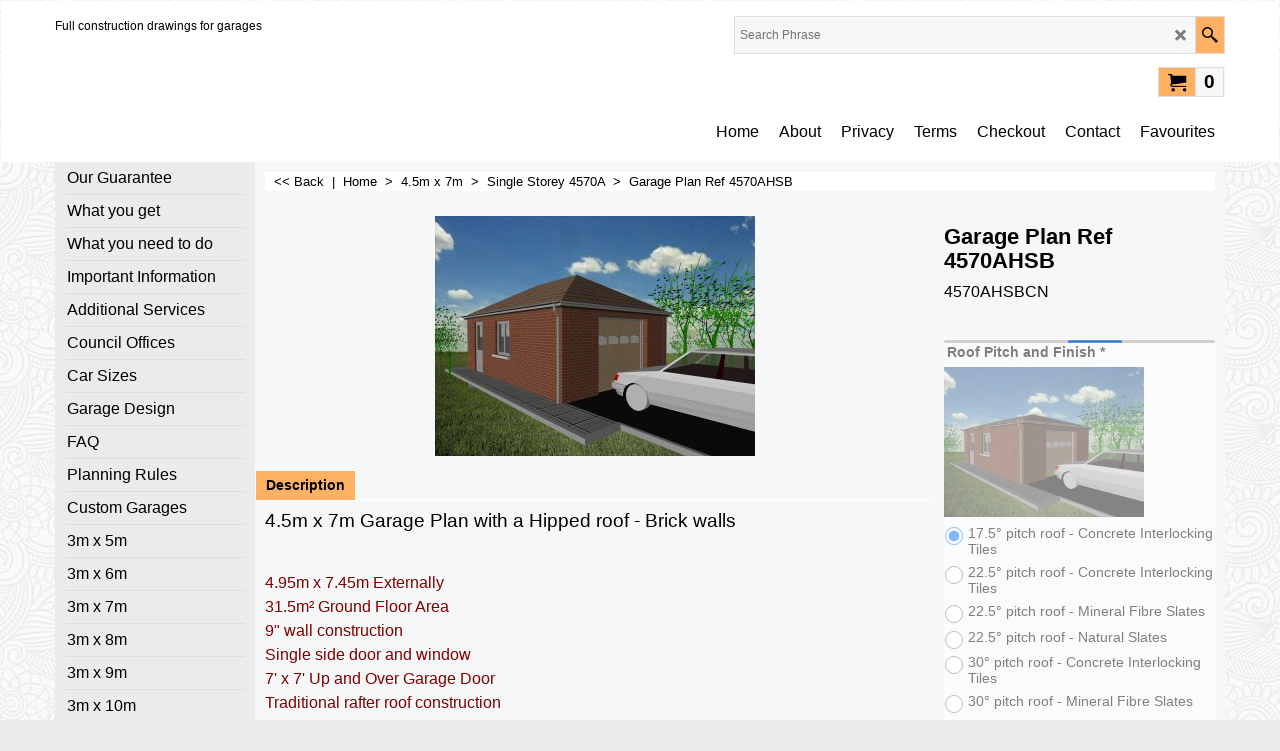

--- FILE ---
content_type: text/html
request_url: https://www.carryduffdesigns.co.uk/contents/en-uk/garage-design-4570ahsb.html
body_size: 79910
content:
<!doctype html>
<!-- If you need to specify your own meta tags change the macro below to. Include use_default_metatags="no" in the parameters below. If set to true the tags will be inserted below after the title tag. -->









<html xmlns:sf lang="en-uk" dir="ltr">
<head prefix="og: http://ogp.me/ns# fb: http://ogp.me/ns/fb# product: http://ogp.me/ns/product#">
<meta http-equiv="Content-Type" content="text/html; charset=utf-8" />


<meta name="viewport" content="width=device-width, initial-scale=1.0, maximum-scale=1.0" />

<style id="_acj_">body{visibility:hidden!important;}</style>
<script>if(self===top||(function(){try{return typeof(window.parent.applyColorScheme)!='undefined'||document.location.host.indexOf('samplestores.shopfactory')!=-1;}catch(e){return false;}})()){var _acj_=document.getElementById('_acj_');_acj_.parentNode.removeChild(_acj_);}else{top.location=self.location;}</script>

<style id="_cls_">#ProductLoop{opacity:0;}</style>
<script>
window.addEventListener('load',function(){setTimeout(function(){var _cls_=document.getElementById('_cls_');if(_cls_)_cls_.parentNode.removeChild(_cls_);},100);},false);
setTimeout(function(){var _cls_=document.getElementById('_cls_');if(_cls_)_cls_.parentNode.removeChild(_cls_);},5000);
</script>

<title>Garage Plan Ref 4570AHSB </title>






<meta name="description" content="4.5m x 7m Garage Plan with a  Hipped roof - Brick walls " />


<meta name="keywords" content="plans, garage floor plans, detached garage plans, building, construction, design, 3 car garages, 2 car garages, designs, storage, home, build your own, cost to build, one car garages, single storey" />

<meta http-equiv="expires" content="0" />
<meta name="generator" content="ShopFactory V14 www.shopfactory.com" />

<meta name="Author" content="Garageplans.co.uk" />


<link rel="canonical" href="https://www.carryduffdesigns.co.uk/contents/en-uk/garage-design-4570ahsb.html" /><meta property="og:image" content="../lmedia/4570/a/4570a30hsbt.jpg" />



<meta property="og:image" content="../lmedia/4570/a/4570a30hsbt.jpg" />
<meta property="og:type" content="product" />
<meta property="og:url" content="https://www.carryduffdesigns.co.uk/contents/en-uk/garage-design-4570ahsb.html" />
<meta property="og:title" content="Garage Plan Ref 4570AHSB" />

<meta property="og:description" content="4.5m x 7m Garage Plan with a  Hipped roof - Brick walls " />










<meta property="product:sku" content="4570AHSBCN" />
<meta property="product:price:amount" content="173.00" />
<meta property="product:price:currency" content="GBP" />
<meta property="product:weight:value" content="0.00" />
<meta property="product:weight:units" content="kg" />

<script type="text/javascript">
/*<![CDATA[*/
function getARMID(key,getOnly){
if(getOnly){return (document.cookie.match('(?:^|;)\\s*'+key+'=([^;]*)') || ['',''])[1];}
var isNew=false,id=location.search.match('[\&\?]'+key+'=([^&]*)');
if(id){
id=id[1];
var cookid=(document.cookie.match('(?:^|;)\\s*'+key+'=([^;]*)') || ['',''])[1];
isNew=(id!=cookid);
}
if(isNew){
var date=new Date(2099,12,31);
document.cookie=key+'='+id+'; expires='+date.toGMTString()+'; path='+location.pathname.replace(new RegExp('(?:contents/)?(?:'+document.documentElement.lang=='en-GB'?'en-uk':document.documentElement.lang+'/)?[^/]*$'),'')+';';
if(typeof(parm)=='undefined')parm={};parm[key]=id;
}
return {'id':id,'new':isNew};
}
var aid=getARMID('aid');
if(aid['id']&&aid['new']){idimg=new Image();idimg.src='//santu.com/webshop/aid_tracker.cgi?aid='+aid['id'];}
/*]]>*/
</script>
<link rel="preload" href="../phpwidgets/fonts.php?family=Open Sans" as="style" onload="this.onload=null;this.rel='stylesheet'" data-externalfont="true">


<style type="text/css">
@import "../styles/website.css?lmd=45670.408495";
@import "../styles/pa_sfx-content_1.css?lmd=45670.409097";
@import "../styles/pd_sfx-base_1.css?lmd=45623.309525";
@import "../styles/index1.css?lmd=45670.408495";
@import "../styles/index2.css?lmd=45670.408495";
@import "../styles/global.css?lmd=45670.409097";
@import "../styles/global-responsive.css?lmd=45670.409097";


/* <!-- BlockEditor assets begin --> */
@import "../../shared_files/blocks/box.css?lmd=43028.482477";
@import "../../shared_files/blocks/content.css?lmd=44643.604954";
/* <!-- BlockEditor assets end --> */


/* <!-- BlockEditorIcon assets begin --> */
@import "../../shared_files/blocks/fontello-embedded.css?lmd=42933.560671";
@import "../../shared_files/blocks/ionicons/css/ionicons.min.css?lmd=42810.457477";
/* <!-- BlockEditorIcon assets end --> */


@import "../../shared_files/icomoon/style.css?lmd=44505.481551";

@import "../../shared_files/flickity.min.css?lmd=43129.404606";

</style>
<style type="text/css" id="sf-load-css"></style>
<!-- Metatags inserted above here by the EnablePage macro above if use_default_metatags="true" -->
<!-- Require JQuery --><!-- Require IcoMoon -->
<script>
var hasProducts=true;

var pgid='P243';
//<!--BEGIN_C78E91C8-61BA-447e-B459-F6FE529C7724-->
var LMD='';
//<!--END_C78E91C8-61BA-447e-B459-F6FE529C7724-->
</script>
<script type="text/javascript" charset="utf-8" src="../loader.js?lmd=45670.409028"></script>

<script id="__sfLoadJQuery" src="../../shared_files/jquery-1.11.1.min.js" type="text/javascript"></script>

<script type="text/javascript" src="../../shared_files/jquery.sidr.min.js?lmd=43129.487940" defer></script>







<script type="text/javascript" charset="utf-8" src="../sf.js?lmd=45670.409028" defer></script>


<script type="text/javascript" src="../../shared_files/flickity.pkgd.min.js?lmd=43129.487940" defer></script>


<script type="text/javascript" src="../../shared_files/jquery.zoom.min.js?lmd=43129.487940" defer></script>

<script type="text/javascript" src="../../shared_files/echo.js?lmd=43152.433264" defer></script>
<!-- Require JQuery -->
<script type="text/javascript">
var pgidx=tf.wm.jfile(location.href).replace(/\#.*$/,'');
var _sfProductsInPage=[];
sfFilters.deptEnabled=pgid;












</script>
<meta name="optinout" />
</head>
<body sf:object="LayoutMaster" class="GC41 ThemeVersion-11">

<a name="top"></a>

<iframe name="extra" id="extra" src="../extra.html" width="5" height="5" frameborder="0" border="0" unselectable="on" style="position:absolute;z-index:0;overflow:hidden;left:50%;top:50%;display:none;width:5px;height:5px;" allowtransparency="true" class="is-detailed-view"></iframe>
<div class="GC39 header mobile">
<div class="GC26 utils group">
<menu>
<div class="menu_left_col">
<li id="util_menu" class="sf-button sf-corner">
<a id="sidemap-button" href="#Sidemap" title="Menu">
<svg version="1.1" id="Layer_1" xmlns="http://www.w3.org/2000/svg" xmlns:xlink="http://www.w3.org/1999/xlink" x="0px" y="0px" viewBox="0 0 512 512" style="enable-background:new 0 0 512 512;" xml:space="preserve">
<g>
<path d="M491.318,235.318H20.682C9.26,235.318,0,244.577,0,256s9.26,20.682,20.682,20.682h470.636
c11.423,0,20.682-9.259,20.682-20.682C512,244.578,502.741,235.318,491.318,235.318z"></path>
</g>
<g>
<path d="M491.318,78.439H20.682C9.26,78.439,0,87.699,0,99.121c0,11.422,9.26,20.682,20.682,20.682h470.636
c11.423,0,20.682-9.26,20.682-20.682C512,87.699,502.741,78.439,491.318,78.439z"></path>
</g>
<g>
<path d="M491.318,392.197H20.682C9.26,392.197,0,401.456,0,412.879s9.26,20.682,20.682,20.682h470.636
c11.423,0,20.682-9.259,20.682-20.682S502.741,392.197,491.318,392.197z"></path>
</g>
</svg>
</a>
</li>
</div>
<div class="mob_logo_col">



<a href="../../enter.html" class="GC39 SiteHeading">Carryduff Designs</a>


</div>
<div id="util_group" class="right_icon_col">

<script type="text/javascript">
var idTimeoutMobileSearchHideBox=-1;
function mobileSearch(el){
clearTimeout(idTimeoutMobileSearchHideBox);
if(!el)return;
if(tf.content.document.search)tf.content.document.search.phrase.value=$(el).parents('#mobile_search').find('#phrase').val();
tf.searchPhrase=$(el).parents('#mobile_search').find('#phrase').val();
tf.utils.search_all();
}
function mobileSearchShowBox(){}
function mobileSearchHideBox(){}
</script>


<li id="mobile_cart" class="sf-button sf-corner">
<a href="#" title="My cart" onclick="location=tf.wm.url('basket.html','-',true);return false;"><i class="icon-cart"></i> <span class="GC91 MiniCartTotalItemsQuantity_Mobile" id="MiniCartTotalItemsQuantity_Mobile">0</span></a>
</li>

</div>
</menu>
</div>
<div class="search_coll">

<div id="util_searchbox" class="sf-corner">
<form id="mobile_search" name="mobile_search" onsubmit="mobileSearch(this[0]);return false;">
<input type="search" id="phrase" name="phrase" />
<span id="util_searchbox_search" class="sf-button sf-corner">
<button type="submit" title="Find" style="border:none;background-color:transparent;"><i class="icon-search2">&nbsp;</i></button>
</span>
</form>
</div>

</div>
</div>
















<!-- BEGIN: Page parameters -->
<!-- begin: do not use tabs to indent the attributes -->
<!-- Link Image Group 1 -->
















     















<!-- Link Image Group 3 -->
















     















<!-- Link Image Group 2 -->
















     


































     












<!-- end: do not use tabs to indent the attributes -->
<!-- END: Page parameters -->

<script type="text/javascript">
$(document).ready(function(){
if (!tf.isInSF() && !tf.isInDesigner()) $('.gallery-box a').removeAttr('onclick');
if (tf.isInSF()) {
window.Flickity.prototype._dragPointerDown= function( event, pointer ) {
this.pointerDownPoint = Unipointer.getPointerPoint( pointer );
}
}
//topbar
var $galleryTopbar = null, galleryTopbarRowItems = 0;
function SetGalleryTopbar() {
if ($galleryTopbar) $galleryTopbar.flickity('destroy');
$galleryTopbar = null;
$galleryTopbar = $('.TopBar:visible .gallery-box').flickity({
cellAlign: 'left',
freeScroll: true,
contain: true,
setGallerySize: false,
prevNextButtons: false,
pageDots: false,
imagesLoaded: true
});
$galleryTopbar.flickity('resize');
$('img', $galleryTopbar).css('opacity','');
}
// Link Image Group 1
var galleryRowItems = $('.Banner .BannerImage').length;
if (galleryRowItems >= 1) {
var $gallery = $('.Banner .gallery-box').flickity({
wrapAround: true,
autoPlay: (tf.isInSF() || galleryRowItems == 1 ? false : 5000),
draggable: galleryRowItems > 1,
freeScroll: false,
setGallerySize: false,
prevNextButtons: galleryRowItems > 1,
pageDots: false
});
function ResizeGallery() {
var wBanner = $('.Banner').width(), wAvailable = parseInt('.BannerLinkImageSizes.LinkLogo.FixedWidth') || wBanner, hAvailable = (parseInt($('.Banner .gallery-box').css('max-height','').css('max-height')) || parseInt('.BannerLinkImageSizes.LinkLogo.FixedHeight'));
var rAvailable = hAvailable / wAvailable;
var wMaxNatural = 0, hMaxNatural = 0;
$('.Banner a.BannerImage img, .Banner a.BannerImage .slide-item').each(function(){
$(this).width('');
var wNatural = parseFloat(this.naturalWidth || this.getAttribute('data-naturalwidth') || this.getAttribute('width') || $(this).width()), hNatural = parseFloat(this.naturalHeight || this.getAttribute('data-naturalheight') || this.getAttribute('height') || $(this).height());
if (wNatural >= wMaxNatural) {
if (hMaxNatural == 0 || hNatural <= hAvailable) {
wMaxNatural = wNatural;
hMaxNatural = hNatural;
}
}
});
if (wMaxNatural > 0 && hMaxNatural > 0) {
hMaxNatural = (hMaxNatural / wMaxNatural) * Math.min(wBanner, wMaxNatural);
wMaxNatural = wBanner;
}
var hMax = Math.min(hAvailable, hMaxNatural, wBanner * rAvailable);
$('.Banner .gallery-box').css({'height':'','max-height':'none'}).attr('style',($('.Banner .gallery-box').attr('style')||'')+'height:'+hMax+'px!important;');
$('.Banner .gallery-box .BannerImage').css('height','').attr('style',($('.Banner .gallery-box .BannerImage').attr('style')||'')+'height:'+hMax+'px!important;');
$('.Banner a.BannerImage img, .Banner a.BannerImage .slide-item').each(function(){
$(this).width($(this).width() > wBanner ? '100%' : $(this).width());
});
if ($gallery) $gallery.flickity('resize');
}
$('.Banner .BannerImage img').off('load imageLoaded.flickity').on('load imageLoaded.flickity', ResizeGallery);
$(window).on('load resize', ResizeGallery);
if (galleryRowItems > 1) {
$('.Banner .BannerImage').each(function(i, item){
var clsname = i == 0 ? "button selected" : "button";
$('.Banner .gallery-buttons').append('<span class="'+clsname+'">&nbsp;</span>');
});
// Flickity instance
var flkty = $gallery.data('flickity');
var $cellButtonGroup = $('.Banner .gallery-buttons');
var $cellButtons = $cellButtonGroup.find('.button');
// update selected cellButtons
$gallery.on( 'cellSelect', function() {
$cellButtons.filter('.selected').removeClass('selected');
$cellButtons.eq( flkty.selectedIndex ).addClass('selected');
});
// select cell on button click
$cellButtonGroup.on( 'click', '.button', function() {
var index = $(this).index();
$gallery.flickity( 'select', index );
});
}
}
function galleryGetRowItems(outerSelector, itemSelector) {
var w = 0, wOuter = $(outerSelector).width() - 1, items = 0;
$(outerSelector)
.find(itemSelector).each(function(){
w += $(this).outerWidth(true);
items++;
var margin = ($(this).outerWidth(true) - $(this).outerWidth());
if (w - margin + 1 >= wOuter) return false;
})
;
return items;
}
// Link Image Group 2
var $gallery1 = null, gallery1RowItems = 3;
function SetGallery1() {
$gallery1 = $('.PageLinkBoxWrapper .gallery-box').flickity({
cellAlign: 'left',
wrapAround: true,
freeScroll: true,
setGallerySize: false,
prevNextButtons: true,
pageDots: false
});
$gallery1.flickity('resize');
$('.PageLinkBoxWrapper .gallery-action').removeClass('hide');
}
$('.PageLinkBoxWrapper .icon-arrow-left3').on( 'click', function() {
$gallery1.flickity('previous');
if ($(window).width() > 619) {
for (var n = 1; n < gallery1RowItems; n++) {
$gallery1.flickity('previous');
}
}
});
$('.PageLinkBoxWrapper .icon-arrow-right3').on( 'click', function() {
$gallery1.flickity('next');
if ($(window).width() > 619) {
for (var n = 1; n < gallery1RowItems; n++) {
$gallery1.flickity('next');
}
}
});
if ($(window).width() > 619) {
if ($('.PageLinkBoxWrapper .PageLinkBoxItem').length > gallery1RowItems)  SetGallery1();
}
else {
if ($('.PageLinkBoxWrapper .PageLinkBoxItem').length > 1) SetGallery1();
}
// Link Image Group 3
var $gallery2 = null, gallery2RowItems = 4;
function SetGallery2() {
$gallery2 = $('.BannerBottomWrapper .gallery-box').flickity({
cellAlign: 'left',
wrapAround: true,
freeScroll: true,
setGallerySize: false,
prevNextButtons: true,
pageDots: false
});
$gallery2.flickity('resize');
$('.BannerBottomWrapper .gallery-action').removeClass('hide');
}
$('.BannerBottomWrapper .icon-arrow-left3').on( 'click', function() {
$gallery2.flickity('previous');
if ($(window).width() > 619) {
for (var n = 1; n < gallery2RowItems; n++) {
$gallery2.flickity('previous');
}
}
});
$('.BannerBottomWrapper .icon-arrow-right3').on( 'click', function() {
$gallery2.flickity('next');
if ($(window).width() > 619) {
for (var n = 1; n < gallery2RowItems; n++) {
$gallery2.flickity('next');
}
}
});
if ($(window).width() > 619) {
if ($('.BannerBottomWrapper .BannerBottomItem').length > gallery2RowItems)  SetGallery2();
}
else {
if ($('.BannerBottomWrapper .BannerBottomItem').length > 1) SetGallery2();
}
//resize
$(window).resize(function(){
if ($(window).width() > 619) {
if ($gallery1 != null && $('.PageLinkBoxWrapper .PageLinkBoxItem').length <= gallery1RowItems)  {
$('.PageLinkBoxWrapper .gallery-action').addClass('hide');
$gallery1.flickity('destroy');
$gallery1 = null;
}
if ($gallery2 != null && $('.BannerBottomWrapper .BannerBottomItem').length <= gallery2RowItems) {
$('.BannerBottomWrapper .gallery-action').addClass('hide');
$gallery2.flickity('destroy');
$gallery2 = null;
}
}
else {
if ($gallery1 == null && $('.PageLinkBoxWrapper .PageLinkBoxItem').length > 1)  SetGallery1();
if ($gallery2 == null && $('.BannerBottomWrapper .BannerBottomItem').length > 1)  SetGallery2();
}
if (tf.isMobile && $('.header.mobile > .TopBar').length == 0) {
if ($galleryTopbar) $galleryTopbar.flickity('destroy');
$galleryTopbar = null;
$('#WebSite .TopBar').clone(true).attr('id', $('#WebSite .TopBar').attr('id')+'Clone').prependTo('.header.mobile');
(function waitForMobileUtils() {
if (!tf.utils || !tf.utils.showMobileUtils) { setTimeout(waitForMobileUtils, 200); return; }
tf.utils.showMobileUtils();
})();
}
else if (!tf.isMobile) {
if ($galleryTopbar) $galleryTopbar.flickity('destroy');
$galleryTopbar = null;
$('.header.mobile > .TopBar').remove();
}
galleryTopbarRowItems = 0;
$('.TopBar:visible .CustomNavBox').each(function(){ galleryTopbarRowItems += $(this).outerWidth(true); })
if ($galleryTopbar != null && $('.TopBar:visible .gallery-box').width() >= galleryTopbarRowItems) {
$galleryTopbar.flickity('destroy');
$galleryTopbar = null;
}
else if ($('.TopBar:visible .gallery-box').width() < galleryTopbarRowItems) SetGalleryTopbar();
});
$(window).trigger('resize');
});
</script>
<style>
@media all and (max-width:767px){
#PageContainer11{width:100% !important; float:left !important;}
}
</style>
<!-- Start Custom Website Contents Area 1 -->

<!-- End Custom Website Contents Area 1 -->
<!-- Start WebSite -->
<div id="WebSite" class="GC38">

<!-- Start Custom Website Contents Area 2 -->

<!-- End Custom Website Contents Area 2 -->
<!-- Start WebSiteHeader -->
<div id="WebSiteHeader" class="GC39 LayoutObject" sf:object="LayoutObject">
<div id="WebSiteHeaderInner" class="WebSiteHeaderInner">
<div id="TopBar" class="GC89 TopBar">
<div id="TopBarDesign" class="GC89 TopBarDesign"></div>
<!-- Start CustomNav10 -->

<!-- End CustomNav10 -->
</div>
<div id="DesignImage1">
<div class="header-mid-bar">
<div class="header-left">
<!-- Start Company Image -->

<div sf:object="CompanyImage" id="CompanyImage" class="">
<a href="../../enter.html" title="">










     













</a>
</div>
<!-- End Company Image -->
<!-- Start SiteHeading -->



<!-- End SiteHeading -->
<!-- BEGIN: SiteSlogan -->

<h2 id="SiteSlogan" class="GC42">Full construction drawings for garages</h2>

<!-- END: SiteSlogan -->
</div>
<div class="header-right">
<!-- BEGIN: Search -->



<div sf:object="Search" id="Search" class="GC48">


<form name="search">
<input class="GC22 SearchTextField" type="text" id="phrase" name="phrase" size="12" maxlength="40" placeholder="Search Phrase" />
<a class="GC48 icon-search2 SearchButton" title="Find" href="#"></a>
<a class="GC48 icon-zoom-in2 SearchButton SearchButtonAdvanced" title="Advanced Search" href="#"></a>
</form>
</div>
<!-- END: Search -->
<div class="clearItems">
<!-- BEGIN: MiniCart -->



<div sf:object="MiniCart" id="MiniCart" class="GC22">


<div id="MiniCartTotal" class="MiniCartTotal">
<a href="#" class="MiniCartLink MiniCartInner" title="My cart">
<i class="GC14 sf-corner icon-cart MiniCartDesignImage1"></i>
<span class="GC14 MiniCartTotalItemsQuantity sf-corner">0<!-- js will insert quantity here --></span>
<!--
<span class="MiniCartTotalAmount"></span>
<span class="MiniCartTotalSummary"></span>
<span class="MiniCartTotalItemsQuantity"></span>
<span class="MiniCartTotalTotalText"></span>
<span class="MiniCartTotalPlusExpenses"></span>
<span class="MiniCartTotalPlusExpensesText"></span>
<span class="MiniCartTotalList"></span>
-->
</a>
</div>
</div>
<!-- END: MiniCart -->
<!-- BEGIN: SwitchCurrency -->

<!-- END: SwitchCurrency -->
<!-- BEGIN: SwitchLang -->

<!-- END: SwitchLang -->
<!-- BEGIN: Login -->

<!-- END: Login -->
</div>
</div>
</div>
<div id="Index1-spacer">
<!-- Start Index1 -->


<div sf:object="Index1" id="Index1" class="GC2 Index1">





























<script src="../../shared_files/jquery.menu-aim.js" defer="true"></script>
<script src="../../shared_files/jquery.megamenu.js" defer="true"></script>

<script type="text/javascript">
$(function(){
$('.Index1').on('load', function(){
var idxNum = $(this).attr('class').replace(/.*Index(\d+).*/,'$1');
var GCNum = [
{'top':'GC28', 'tophover':'GC29', 'sub':'GC30', 'subhover':'GC31'},
{'top':'GC32', 'tophover':'GC33', 'sub':'GC34', 'subhover':'GC35'}
][idxNum-1];

$('.idx'+idxNum+'Submenu').empty();
var $branch = $('[id^=idx][id$='+tf.pgid+'] + ul', $(this)).clone(true, true);
if ($branch.length > 0) {
var $subpageNavigation = $('#idxSubpageNavigationAlt');
if ($subpageNavigation.length == 0) {
$subpageNavigation = $('#idxSubpageNavigation');
if ($subpageNavigation.length == 0) $subpageNavigation = $('<div id="idxSubpageNavigation"></div>');
var placed = false, $placement = $('.PageTitle');
if ($placement.length > 0) {
$placement.after($subpageNavigation);
if ($('.PageImage ~ .PageTitle + #idxSubpageNavigation').length == 1) $('.PageImage').insertAfter('#idxSubpageNavigation');
placed = true;
}
if (!placed) {
var selectors = ['.PageIntroduction', '.PageDescription'];
for (var n = 0; n < selectors.length; n++) {
$placement = $(selectors[n]);
if ($placement.length > 0) {
$placement.before($subpageNavigation);
if ($('.PageImage ~ #idxSubpageNavigation + '+selectors[n]).length == 1) $('.PageImage').insertAfter('#idxSubpageNavigation');
placed = true;
break;
}
}
}
if (!placed) {
var selectors = ['#PageContainer1', '#PageContainer11'];
for (var n = 0; n < selectors.length; n++) {
$placement = $(selectors[n]);
if ($placement.length > 0) {
$placement.append($subpageNavigation);
break;
}
}
}
}
$subpageNavigation
.width('auto')
.removeClass('GC28 GC32')
.append('<div class="idx'+idxNum+'Submenu" data-toplevelid="d-33"><i class="icon-spinner2 icon-fa-spin"></i></div>');
$branch.find('> li > ul, i[class*=icon-], li.see-all').remove();
$branch.find('> li')
.on('mouseover', function(){tf.navOvr(this, '', GCNum['subhover']);if(tf.autoText)tf.autoText.localApply(this.parentNode);})
.on('mouseout', function(){tf.navOut(this, '', GCNum['sub']);if(tf.autoText)tf.autoText.localApply(this.parentNode);})
.addClass('idx'+idxNum+'Sub')
.find('> a')
.on('mouseover', function(){tf.navOvr(this, '', '');})
.on('mouseout', function(){tf.navOut(this, '', '');})
.addClass('idx'+idxNum+'Sub')
;
var mh = 0;
$branch.find('> li > a > img').each(function(){
var hasImg = !!$(this).attr('src');
if (!hasImg) $(this).hide();
mh = Math.max(mh, $(this).css('max-height'));
});
var prop = (mh ? 'height:'+mh+'px;' : '');
$branch.find('> li > a').each(function(){
if ($(this).find('> img').length > 0) $(this).find('> img').wrap('<div class="SubPageNavigationImageContainer" style="'+prop+'"></div>');
else $(this).prepend('<div class="SubPageNavigationImageContainer"><span></span></div>');
$(this).addClass('SubPageNavigationBox').find('> span').addClass('SubPageNavigationTitle').wrap('<div class="SubPageNavigationTitleContainer"></div>');
});
$('.idx'+idxNum+'Submenu').empty().append($branch);
$(window).on('load resize', function () {
var $container = $('.idx'+idxNum+'Submenu > ul'), $items = $('li', $container);
var outerSpace = $items.outerWidth(true) - $items.width();
var maxAvailableWidth = $container.css('width','auto').width();
var maxColumns = 8, itemMaxWidth = 260, w = 0;
for (var n = 1; n <= maxColumns; n++) {
w = parseInt((maxAvailableWidth / n) - outerSpace);
if (w <= itemMaxWidth) break;
}
$items.width(w);
$container.width((w + outerSpace) * Math.min(n, $items.length));
if(tf.echo)tf.echo.render();
});
$(window).trigger('resize');
}

$('img', $(this)).remove();
$('> ul[class*=idx]', $(this))
.sfMegaMenu({
'submenuDirection':'below',
'layout':'base',
'showImages':false,
'iconOpenRight':'icon-arrow-right3',
'iconOpenDown':'icon-arrow-down3',
'iconNoImage':'icon-image',
'iconPin':'icon-pushpin',
'idxNum':idxNum,
'onLoad':function() {
var $idxSlider = $('#Index1 > .idx1List');
$('> li', $idxSlider).last().clone().appendTo($idxSlider).children().remove();
function setIdxSlider() {
$idxSlider.parent().width('100%').css('float','none');
$idxSlider
.on('cellSelect', function(){
var flkty = $(this).data('flickity');
if (flkty) {
if (flkty.selectedIndex == $(this).data('selectedIndex')) return;
if ($(this).data('translateX') == $('.flickity-slider', this).css('transform')) {
if (flkty.selectedIndex > $(this).data('selectedIndex')) flkty.selectedIndex = $(this).data('selectedIndex');
else if (flkty.selectedIndex < $(this).data('selectedIndex')) flkty.selectedIndex--;
}
$(this).data({'selectedIndex':flkty.selectedIndex, 'translateX':$('.flickity-slider', this).css('transform')});
}
})
.on('settle', function(){
var $last = $('.flickity-slider > li', this).last(), shifted = $('.flickity-slider', this).css('transform').match(/matrix\((.+)\)/) || $('.flickity-slider', this).css('transform').match(/matrix3d\((.+)\)/), shiftedpx = 0;
if (shifted && shifted.length > 1) shiftedpx = parseFloat((shifted[1].split(', ')[12]) || (shifted[1].split(', ')[4]));
if (parseFloat($last.css('left')) + $last.outerWidth(true) <= $('.flickity-slider', this).width() + Math.abs(shiftedpx)) $('.next', this).attr('disabled', 'disabled');
else $('.next', this).removeAttr('disabled');
})
.flickity({
cellAlign: 'left',
contain: true,
wrapAround: false,
autoPlay: false,
draggable: true,
freeScroll: true,
setGallerySize: false,
prevNextButtons: true,
pageDots: false,
percentPosition: false
})
.flickity('resize')
.find('.flickity-viewport')
.find('.flickity-slider').addClass('idx1List')
.end()
.parentsUntil('[id^=WebSite]').each(function(){
var zIndex = $(this).css('z-index');
if (zIndex == 'auto' || parseInt(zIndex) <= 0) $(this).css('z-index', idxNum == 2 ? 1000 : 1001);
})
;
}
function unsetIdxSlider() {
if ($idxSlider.hasClass('flickity-enabled')) {
$idxSlider
.flickity('destroy')
;
}
$idxSlider.parent().css({'float':''});
}
$(window).on('resize', function () {
unsetIdxSlider(); $idxSlider.parent().css({'width':'', 'float':'none'});
if ($('#WebSite').width() > 619) {
var w = 0, wContainer = ($idxSlider.parent().outerWidth(true)||$idxSlider.outerWidth(true))+1;
$('> li, .flickity-slider > li', $idxSlider).each(function(){ w += $(this).outerWidth(true); $(this).css('height',''); if($(this).outerHeight()>0)$(this).outerHeight($(this).outerHeight()); });
if (w-1 > wContainer) {
setIdxSlider();
$idxSlider.flickity('resize');
setTimeout(function(){$idxSlider.flickity('reposition');}, 200);
}
else if (w < wContainer) unsetIdxSlider();
}
});
$(window).trigger('resize');
}
})
.parent().find('.idx1List > li > a > span').addClass('vcenter');
});
});
</script>
<script type="text/javascript">equalHeightClass.push('SubPageNavigationImageContainer');</script>
<script type="text/javascript">equalHeightClass.push('SubPageNavigationTitleContainer');</script>
<script type="text/javascript">equalHeightClass.push('SubPageNavigationBox');</script>
<!--
Version tag, please don't remove
$Revision: 46130 $
$HeadURL: svn://localhost/ShopFactory/branches/V14_60/bin/SFXTemplates/Index/Horizontal/SFX-BASE_1/toplevel.html $
-->



<i class="icon-spinner2 icon-fa-spin"></i>

<script type="text/javascript">
jQuery(document).ready(function(){
jQuery('.Index1').load(tf.wm.url('d-34.html','-',true)+' ',function(){
if(tf.isEntryPage){
jQuery('.Index1 a[href]').not('a[href^=http]').each(function(){
if(this.id.match(/D-2$/)) this.href=tf.wm.url((tf.lang==tf.baseLang?'../../':'../../'+tf.lang+'/')+this.href.replace(/.*\//,''),'-');
else this.href=tf.wm.url(this.href.replace(/.*\//,''),'-',true);
});
jQuery('.Index1 a img[src]').each(function(){jQuery(this).attr('src', jQuery(this).attr('src').replace(/\.\.\/media\//g,(tf.lang!=tf.baseLang?'../':'')+'contents/media/'));if(jQuery(this).data('echo'))jQuery(this).attr('data-echo', jQuery(this).data('echo').replace(/\.\.\/media\//g,(tf.lang!=tf.baseLang?'../':'')+'contents/media/'));});
} else {
jQuery('.Index1 a[href]').not('a[href^=http]').each(function(){
if(this.id.match(/D-2$/)) {
this.href=tf.wm.url((tf.lang==tf.baseLang?'../../':'../../'+tf.lang+'/')+this.href.replace(/.*\//,''),'-');
}
});
}

jQuery('.Index1').trigger('load');
});
jQuery('#CompanyImage a[href], .CompanyImage a[href]').not('a[href^=http]').each(function(){
var href = this.href.replace(/.*\//,'');
if(tf.isEntryPage) this.href=tf.wm.url((tf.lang==tf.baseLang?'../../':'../../'+tf.lang+'/')+href,'-');
else this.href=tf.wm.url((tf.lang==tf.baseLang?'../../':'../../'+tf.lang+'/')+href,'-');
});
});
</script>




</div><div id="idx1Sentinel"></div>
<!-- End Index1 -->
</div>
</div>
<div class="clear"></div>

</div>
</div>
<!-- End WebSiteHeader -->
<!-- Start WebSiteContent -->
<div id="WebSiteContent" class="GC1">
<!-- Start SideBar_L -->
<div id="SideBar_L" class="GC32 EqualHeight">
<!-- Start Custom Website Contents Area 3 -->

<!-- End Custom Website Contents Area 3 -->
<!-- Start Index2 -->



<div sf:object="Index2" id="Index2" class="GC32 Index2">






























<script type="text/javascript">
$(function(){
$('.Index2').on('load', function(){
var idxNum = $(this).attr('class').replace(/.*Index(\d+).*/,'$1');
var GCNum = [
{'top':'GC28', 'tophover':'GC29', 'sub':'GC30', 'subhover':'GC31'},
{'top':'GC32', 'tophover':'GC33', 'sub':'GC34', 'subhover':'GC35'}
][idxNum-1];
$('> ul[class*=idx] > li > ul', this).each(function(){
if ($('[id^=idx][id$='+tf.pgid+']', this).length == 0 && $(this).prev('[id^=idx][id$='+tf.pgid+']').length == 0) $(this).remove();
});
$('> ul[class*=idx] > li', this)
.on('mouseover', function(){tf.navOvr(this, '', GCNum['tophover']);if(tf.autoText)tf.autoText.localApply(this.parentNode);})
.on('mouseout', function(){tf.navOut(this, '', GCNum['top']);if(tf.autoText)tf.autoText.localApply(this.parentNode);})
.find('[class^=idx]').removeClass('idx1 idx2').end()
.find('> a')
.on('mouseover', function(){tf.navOvr(this, '', '');})
.on('mouseout', function(){tf.navOut(this, '', '');})
.addClass('idx'+idxNum)
.find('> span').addClass('vcenter');

$('.idx'+idxNum+'Submenu').empty();
var $branch = $('[id^=idx][id$='+tf.pgid+'] + ul', this);
if ($branch.length > 0) {
var $subpageNavigation = $('#idxSubpageNavigationAlt');
if ($subpageNavigation.length == 0) {
$subpageNavigation = $('#idxSubpageNavigation');
if ($subpageNavigation.length == 0) $subpageNavigation = $('<div id="idxSubpageNavigation"></div>');
var placed = false, $placement = $('.PageTitle');
if ($placement.length > 0) {
$placement.after($subpageNavigation);
if ($('.PageImage ~ .PageTitle + #idxSubpageNavigation').length == 1) $('.PageImage').insertAfter('#idxSubpageNavigation');
placed = true;
}
if (!placed) {
var selectors = ['.PageIntroduction', '.PageDescription'];
for (var n = 0; n < selectors.length; n++) {
$placement = $(selectors[n]);
if ($placement.length > 0) {
$placement.before($subpageNavigation);
if ($('.PageImage ~ #idxSubpageNavigation + '+selectors[n]).length == 1) $('.PageImage').insertAfter('#idxSubpageNavigation');
placed = true;
break;
}
}
}
if (!placed) {
var selectors = ['#PageContainer1', '#PageContainer11'];
for (var n = 0; n < selectors.length; n++) {
$placement = $(selectors[n]);
if ($placement.length > 0) {
$placement.append($subpageNavigation);
break;
}
}
}
}
$subpageNavigation.width('auto').append('<div class="idx'+idxNum+'Submenu" data-toplevelid="d-33"><i class="icon-spinner2 icon-fa-spin"></i></div>');
$branch.find('> li > ul, i[class*=icon-], li.see-all').remove();
$branch.find('> li')
.on('mouseover', function(){tf.navOvr(this, '', GCNum['subhover']);if(tf.autoText)tf.autoText.localApply(this.parentNode);})
.on('mouseout', function(){tf.navOut(this, '', GCNum['sub']);if(tf.autoText)tf.autoText.localApply(this.parentNode);})
.addClass('idx'+idxNum+'Sub')
.find('> a')
.on('mouseover', function(){tf.navOvr(this, '', '');})
.on('mouseout', function(){tf.navOut(this, '', '');})
.addClass('idx'+idxNum+'Sub')
;
var mh = 0;
$branch.find('> li > a > img').each(function(){
var hasImg = !!$(this).attr('src');
if (!hasImg) $(this).hide();
mh = Math.max(mh, $(this).css('max-height'));
});
var prop = (mh ? 'height:'+mh+'px;' : '');
$branch.find('> li > a').each(function(){
if ($(this).find('> img').length > 0) $(this).find('> img').wrap('<div class="SubPageNavigationImageContainer" style="'+prop+'"></div>');
else $(this).prepend('<div class="SubPageNavigationImageContainer"><span></span></div>');
$(this).addClass('SubPageNavigationBox').find('> span').addClass('SubPageNavigationTitle').wrap('<div class="SubPageNavigationTitleContainer"></div>');
});
$('.idx'+idxNum+'Submenu').empty().append($branch);
$(window).on('load resize', function () {
var $container = $('.idx'+idxNum+'Submenu > ul'), $items = $('li', $container);
var outerSpace = $items.outerWidth(true) - $items.width();
var maxAvailableWidth = $container.css('width','auto').width();
var maxColumns = 8, itemMaxWidth = 260, w = 0;
for (var n = 1; n <= maxColumns; n++) {
w = parseInt((maxAvailableWidth / n) - outerSpace);
if (w <= itemMaxWidth) break;
}
$items.width(w);
$container.width((w + outerSpace) * Math.min(n, $items.length));
if(tf.echo)tf.echo.render();
});
$(window).trigger('resize');
}

$('> ul[class*=idx] > li > ul', this).remove();
});
});
</script>
<script type="text/javascript">equalHeightClass.push('SubPageNavigationImageContainer');</script>
<script type="text/javascript">equalHeightClass.push('SubPageNavigationTitleContainer');</script>
<script type="text/javascript">equalHeightClass.push('SubPageNavigationBox');</script>
<!--
Version tag, please don't remove
$Revision: 45682 $
$HeadURL: svn://localhost/ShopFactory/branches/V14_60/bin/SFXTemplates/Index/Vertical/SFX-BASE-ESV_1/toplevel.html $
-->



<i class="icon-spinner2 icon-fa-spin"></i>

<script type="text/javascript">
jQuery(document).ready(function(){
jQuery('.Index2').load(tf.wm.url('d-33.html','-',true)+' ',function(){
if(tf.isEntryPage){
jQuery('.Index2 a[href]').not('a[href^=http]').each(function(){
if(this.id.match(/D-2$/)) this.href=tf.wm.url((tf.lang==tf.baseLang?'../../':'../../'+tf.lang+'/')+this.href.replace(/.*\//,''),'-');
else this.href=tf.wm.url(this.href.replace(/.*\//,''),'-',true);
});
jQuery('.Index2 a img[src]').each(function(){jQuery(this).attr('src', jQuery(this).attr('src').replace(/\.\.\/media\//g,(tf.lang!=tf.baseLang?'../':'')+'contents/media/'));if(jQuery(this).data('echo'))jQuery(this).attr('data-echo', jQuery(this).data('echo').replace(/\.\.\/media\//g,(tf.lang!=tf.baseLang?'../':'')+'contents/media/'));});
} else {
jQuery('.Index2 a[href]').not('a[href^=http]').each(function(){
if(this.id.match(/D-2$/)) {
this.href=tf.wm.url((tf.lang==tf.baseLang?'../../':'../../'+tf.lang+'/')+this.href.replace(/.*\//,''),'-');
}
});
}
jQuery('.Index2 #idx2D-2').parent('li').remove();
jQuery('.Index2').trigger('load');
});
});
</script>




</div><div id="idx2Sentinel"></div>

<!-- End Index2 -->
</div>
<!-- End SideBar_L -->
<!-- Content -->


<div sf:object="Content" id="Content" class="GC22 ContentBody EqualHeight">


<!-- Start Breadcrumbs -->
<div itemtype="http://schema.org/BreadcrumbList" class="GC6 Breadcrumbs" itemscope="" sf:object="Breadcrumbs" ID="Breadcrumbs-P243">
<div class="BreadcrumbsTrail">


<script type="text/javascript">
addEvent('onunload',function(){tf.nametag.add('pgidxFrom',tf.pgidx);return true;});
</script>


<a href="d85_4-5mx7m_garage_design_plans_4570a.html#p243" onclick="cancelBuble(event);if(tf.isInDesigner()){history.back();return false;}var backURL=tf.moreHistory.pop(tf.pgidx);if(backURL)location=(backURL.indexOf(tf.enterFilename)==0?'../../':'')+backURL;else{if(tf.moreHistory._stack.length==0)return true;else history.back();}return false;"><span sf:object="LayoutObject" class="LayoutObject" id="BackLink">&nbsp;&lt;&lt; Back&nbsp;</span></a>
|&nbsp; 
<nobr itemprop="itemListElement" itemscope itemtype="http://schema.org/ListItem">
<a href="../../enter.html" title="Home " itemprop="item">
<span itemprop="name">Home </span><meta itemprop="position" content="0" />
&nbsp;&gt;&nbsp;
</a>
</nobr>

<nobr itemprop="itemListElement" itemscope itemtype="http://schema.org/ListItem">
<a href="d84_4-5mx7m_garage_designs.html" title="4.5m x 7m" itemprop="item">
<span itemprop="name">4.5m x 7m</span><meta itemprop="position" content="1" />
&nbsp;&gt;&nbsp;
</a>
</nobr>

<nobr itemprop="itemListElement" itemscope itemtype="http://schema.org/ListItem">
<a href="d85_4-5mx7m_garage_design_plans_4570a.html" title="Single Storey 4570A" itemprop="item">
<span itemprop="name">Single Storey 4570A</span><meta itemprop="position" content="2" />
&nbsp;&gt;&nbsp;
</a>
</nobr>

<nobr itemprop="itemListElement" itemscope itemtype="http://schema.org/ListItem" style="display:none;">
<a href="garage-design-4570ahsb.html" title="Garage Plan Ref 4570AHSB" itemprop="item">
<span itemprop="name">Garage Plan Ref 4570AHSB</span><meta itemprop="position" content="3" />
</a>
</nobr>
<style>.Breadcrumbs nobr {display:inline;}</style>
<nobr><span>Garage Plan Ref 4570AHSB</span></nobr>
</div>
</div>
<!-- End Breadcrumbs -->

<!-- Start Link Image Group 1 -->

<!-- End Link Image Group 1 -->
<!-- Start Custom Page Contents Area 1 -->

<!-- End Custom Page Contents Area 1 -->
<!-- Start Link Image Group 2 -->

<!-- End Link Image Group 2 -->
<!-- Start Custom Page Contents Area 2 -->

<!-- End Custom Page Contents Area 2 -->
<!-- Container for PageContainer1 and 10 -->
<div id="PageContainer11" class="EqualHeight_PageContainer11">
<div id="PageContainer10">
<!-- Page elements are kept in this div so the if statement above may
make room for PageLinkBox -->
<div id="PageContainer1">

<!-- Start page image -->

<!-- End page image -->



</div>
</div>
</div>
<!-- Start Custom Page Contents Area 3 -->

<!-- End Custom Page Contents Area 3 -->









<script type="text/javascript">tf.lastpage=tf.wm?tf.wm.jfile(location.href):'';tf.nametag.add('lastpage',tf.lastpage);tf.lastdeptpage=tf.wm?tf.wm.jfile(location.href):'';tf.nametag.add('lastdeptpage',tf.lastdeptpage);</script>

<script type="text/javascript">
/*<![CDATA[*/
function mfw(){var a='<div style="line-height:0.01em;height:0;overflow-y:hidden;">';for(var n=0;n<20;n++)a+='&lt;!-- MakeFullWidth'+n+' --&gt;';a+='</div>';dw(a);}
var jsloaded=false,opt=[];
function add_opt(id,name,title,type,opttype,combine){opt[opt.length]=[id,name.replace(/&nbsp;/g,''),title.replace(/&nbsp;/g,''),type,opttype,combine];}






var sfAddRef=[];
function getAddDiv(){return gl('sfLightBox');}
function sfAddPop(name,isLang){if(!isInSF()&&tf.utils){if(!name)name='pconfirm'; sfAddRef=[];tf.utils.showPopup(tf.wm.url(name+'.html',tf.lmd[name],isLang),630,190,true,false,false,'AddToBasket');}}
function sfAddUnpop(){if(tf.utils){if(jQuery('#sfLightBox.AddToBasket').length>0)tf.utils.sfMediaBox.closeBox();}}

var bpriceArr=[],ppriceArr=[],weightArr=[],crFFldArr=[],ppriceCrossPromotionArr=[],bpriceCrossPromotionArr=[];

function ppriceDsp(n){var cc=tf.currentCurrency,dd=cc.decimal_places,cm=cc.multiplier,sm=tf.shopCurrency.multiplier,dec=Math.pow(10,dd),s=''+(Math.round((n*cm/sm)*dec)/dec),dp=s.indexOf('.');if(dp==-1)dp=s.length;else dp++;s+=(s.indexOf('.')==-1&&dd>0?'.':'')+'00000'.substr(0,dd-(s.length-dp));return s;}
function ppriceDscPct(dsc,prc){dsc=ppriceDsp(prc-(prc*dsc/100));return dsc;}
function dBasePrice2(Id,arr,w){if(!arr)return;if(!w)w=window;arr=arr.split(core.str_sep1);if(w.document.getElementById('ProductBasePrice-'+Id)){var bpriceHTML=core.bprice([Id,arr[4],arr[5],arr[6],arr[2]]);if(bpriceHTML!='')w.document.getElementById('ProductBasePrice-'+Id).innerHTML=bpriceHTML;}}

/*]]>*/
</script>


















<!-- begin: do not use tabs to indent the attributes -->










     






















     






















     














<!-- end: do not use tabs to indent the attributes -->

<script type="text/javascript">
/*<![CDATA[*/
var __sfChoiceImageLocation='optionarea_radiobutton_one',__sfChoiceImageWidth=parseInt('60');
/*]]>*/
</script>
<!-- End Breadcrumbs div with Back button  -->

<script type="text/javascript">
$(document).ready(function(){
if (!tf.isInSF() && !tf.isInDesigner()) $('.gallery-box a, .ProductCrossPromotionRecommendSliderItem a').removeAttr('onclick');
if (tf.isInSF()) {
window.Flickity.prototype._dragPointerDown= function( event, pointer ) {
this.pointerDownPoint = Unipointer.getPointerPoint( pointer );
}
}
function PCPGallery(idPCPGS,idPCPGB,idPCPGC,idPCPGA) {
this.$PCPGallery = null;
this.$PCPGallerySlider = $(idPCPGS);
this.$PCPGalleryBox = this.$PCPGallerySlider.find(idPCPGB);
this.$PCPGalleryContainer = this.$PCPGallerySlider.find(idPCPGC);
this.$PCPGalleryAction = this.$PCPGallerySlider.find(idPCPGA);
this.PCPGalleryRowItems = 0;
var me=this;
this.setPCPGallery=function() {
if(this.$PCPGallery)return;
this.$PCPGallery = this.$PCPGalleryBox.flickity({
cellAlign: 'left',
wrapAround: true,
freeScroll: true,
setGallerySize: true,
prevNextButtons: false,
pageDots: false
});
this.$PCPGallery.flickity('resize');
this.$PCPGalleryAction.removeClass('hide');
var PCPGallery = this.$PCPGallery;
setTimeout(function(){
PCPGallery.flickity('resize');
}, 2000)
}
this.unsetPCPGallery=function() {
this.$PCPGalleryAction.addClass('hide');
if (this.$PCPGallery) {
this.$PCPGallery.flickity('destroy');
this.$PCPGallery = null;
}
}
this.togglePCPGallery=function() {
var PCPGalleryBoxWidth = this.$PCPGalleryBox.width(), PCPGalleryItemsWidth = 0;
this.$PCPGalleryContainer.width('').each(function () { PCPGalleryItemsWidth += $(this).outerWidth(true); });
this.PCPGalleryRowItems = parseInt((PCPGalleryBoxWidth / (PCPGalleryItemsWidth / this.$PCPGalleryContainer.length)));
this.$PCPGalleryContainer.outerWidth(PCPGalleryBoxWidth / this.PCPGalleryRowItems, true);
PCPGalleryItemsWidth = 0;
this.$PCPGalleryContainer.each(function () { PCPGalleryItemsWidth += $(this).outerWidth(true); });
if (PCPGalleryItemsWidth <= PCPGalleryBoxWidth+this.PCPGalleryRowItems) debounce(function(){me.unsetPCPGallery.apply(me);}, 200)();
else debounce(function(){me.setPCPGallery.apply(me);}, 200)();
}
this.$PCPGallerySlider.find('.icon-arrow-left3').on('click', function() {
for (var n = 0; n < me.PCPGalleryRowItems; n++) me.$PCPGallery.flickity('previous');
});
this.$PCPGallerySlider.find('.icon-arrow-right3').on('click', function() {
for (var n = 0; n < me.PCPGalleryRowItems; n++) me.$PCPGallery.flickity('next');
});
this.togglePCPGallery();
$(document).bind('domChanged', function(){
me.togglePCPGallery.apply(me);
});
$(window).resize(function(){
me.togglePCPGallery.apply(me);
});
}
var PCPGallery1 = new PCPGallery('.ProductCrossPromotionSlider','.gallery-box','.ProductCrossPromotionContainer','.gallery-action');
var PCPGallery2 = null;
$(tf.content).on('PHPWidget_Recommend_render',function(){
PCPGallery2 = new PCPGallery('.ProductCrossPromotionRecommendSlider','.ProductCrossPromotionRecommendSliderItem','.ProductCrossPromotionContainer_Recommend','.gallery-action');
});
});
</script>
<div id="ProductContainer1">


<form name="productForm" id="ProductLoop">

<div class="GC22 Product" sf:object="Product" ID="Product-P243">














<script type="application/ld+json">
[{
"@context":"http://schema.org",
"@type":"Product",
"@id":"Product-P243",
"sku":"4570AHSBCN",
"name":"Garage Plan Ref 4570AHSB",
"brand":{"@type":"Brand","name":""},


"description":"4.5m x 7m Garage Plan with a  Hipped roof - Brick walls ",
"offers":{
"@type":"Offer",
"url":"https://www.carryduffdesigns.co.uk/contents/en-uk/garage-design-4570ahsb.html",

"availability":"InStock",
"priceCurrency":"GBP",
"price":"173.00",
"category":"Home%20%26%20Garden%20%3e%20Lawn%20%26%20Garden%20%3e%20Outdoor%20Living%20%3e%20Outdoor%20Structures",
"priceValidUntil":"2099-12-31",
"seller":{
"@type":"Organization",
"name":"Garageplans.co.uk",
"address":{
"streetAddress":"1 Thorndale Road North, Carryduff, Belfast ",


"@type":"PostalAddress"
}
}
},

"image":"../lmedia/4570/a/4570a30hsbt.jpg"
}]
</script>

<a name="p243"></a>
<script type="text/javascript">
/*<![CDATA[*/
_sfProductsInPage.push('P243');



function add_P243(type,temp){
if(tf.coreLoaded&&tf.wm.pProp('P243')){
if(tf.core.cthtb)eval(tf.core.cthtb);
var type2Name={undefined:'',1:'FavoritesButton',2:'RequestQuoteButton',3:'RequestSampleButton'};
if(!temp){
tf.qandi['progressbar']('P243',true,type2Name[type]);
}
tf.utils.populateOpt(null,'P243');
var b=core.load_add(d,type,'P243','Garage Plan Ref 4570AHSB','0.00','4570AHSBCN','0',0,'','','','','',opt,isInSF(),s,'-1.000',temp);
if(b&&typeof(fillBasketTable)!='undefined')fillBasketTable();
if(!temp){
setTimeout(function(){tf.qandi['progressbar']('P243',false,type2Name[type]);},700);
}
return b;
}else{setTimeout(function(){add_P243(type,temp);},500);return 0;}
}




/*]]>*/
</script>

<div class="ProductContainer5 EqualHeightProductContainer5-2" id="ProductContainer5">
<div class="ProductContainer4" id="ProductContainer4">
<div class="ProductContainer3" id="ProductContainer3">






















<div id="ProductImageContainer-P243" class=" ProductImageContainer ThumbnailSlider-vertical" style="">









<div style="position:relative;z-index:1;">




<div sf:object="ProductImage" id="ProductImage-P243" class="ProductImage">








<a src="../lmedia/4570/a/4570a30hsbt.jpg" rel="sfMediaBox[ProductImage-P243]" id="ProductThumbnailImage-P243" title="Garage 4570A" description="" mediatype="IMG" mw="" mh="" onclick="cancelBuble(event);if(tf.utils&&!tf.isInSF())tf.utils.sfMediaBox.init(['ProductMoreImages-P243'],gl('ProductImage-P243').getAttribute('jumptoid'));return false;" class="">








<img width="300" height="225" src="../media/trans.gif" data-echo="../lmedia/4570/a/4570a30hsbt.jpg" class="DataEchoLoaded" id="IP243" name="IP243" border="0" alt="" title="" hspace="" vspace="" align="" onmouseover="window.status='';return true;" onmouseout="window.status='';return true" />


















































































































<div sf:object="pici" class="GC10 ProductImageCaptionIcon Icon ImgLink sf-corner sf-gradient" style="position:absolute;bottom:5px;right:5px;z-index:1;" id="pici-P243" onclick="cancelBuble(event);if(tf.utils&&!tf.isInSF())tf.utils.sfMediaBox.init(['ProductMoreImages-P243'],gl('ProductImage-P243').getAttribute('jumptoid'));return false;">





</div>



</a>
</div>


</div>

<style>

#ProductImage-P243{max-width:100%;}

</style>



</div>



</div>
<div class="ProductContainer2 EqualHeightProductContainer5-2" id="ProductContainer2" sf:object="ProductContainer2" ID="ProductContainer2-P243">


<div sf:object="LayoutObject" class="GC60 ProductContainer6" id="ProductContainer6">
<a href="garage-design-4570ahsb.html"><h1 class="GC37 ProductTitle" sf:object="ProductTitle" ID="ProductTitle-P243">Garage Plan Ref 4570AHSB</h1></a>

<div id="ProductNumbers" class="GC67 ProductNumbers">


<div class="GC67 ProductNumber" sf:object="ProductNumber" ID="ProductNumber-P243">4570AHSBCN</div>


</div>



<div class="ProductPurchaseContainer">
<div class="ProductPurchaseContainerInner">

<link itemprop="url" href="https://www.carryduffdesigns.co.uk/contents/en-uk/garage-design-4570ahsb.html" />

<meta itemprop="price" content="173.00" /><meta itemprop="priceValidUntil" content="2099-12-31" />
<meta itemprop="priceCurrency" content="GBP" />


<meta itemprop="category" content="Home%20%26%20Garden%20%3e%20Lawn%20%26%20Garden%20%3e%20Outdoor%20Living%20%3e%20Outdoor%20Structures" />
<meta itemprop="availability" content="http://schema.org/InStock" />
<div itemprop="seller" itemtype="http://schema.org/Organization" itemscope>
<meta itemprop="name" content="Garageplans.co.uk" />
<div itemprop="address" itemscope itemtype="http://schema.org/PostalAddress">
<meta itemprop="streetAddress" content="1 Thorndale Road North, Carryduff, Belfast " />


</div>
<meta itemprop="email" content="info@garageplans.co.uk" />
<meta itemprop="telephone" content="07720077465" />
</div>

<div class="ProDiscount GC56">
<div id="ProductDiscountDisplay-P243" class="ProPercentage" style="display:none;">
<!-- discount percentage -->

</div>
<!-- was/now-->
</div>
<div class="GC66 ProductPriceOriginal" sf:object="ProductPriceOriginal" ID="ProductPriceOriginal-P243"></div><!-- strike out old price -->


<div class="GC20 ProductPrice" sf:object="ProductPrice" ID="ProductPrice-P243"></div><!-- normal price -->
<div class="GC56 ProductPriceCalculated" sf:object="ProductPriceCalculated" ID="ProductPriceCalculated-P243"></div><!-- price after discount or special -->
<div class="GC67 ProductPriceOtherInformation" sf:object="LayoutObject">
<input type="hidden" name="ProductPriceLayout" />

<div class="ProductIncTaxes" sf:object="ProductIncTaxes" ID="ProductIncTaxes-P243"></div>
<div class="ProductPriceTax">
<span sf:object="ProductPriceTaxPrice" id="ProductPriceTaxPrice-P243" class="ProductPriceTaxPrice"></span>
<span sf:object="ProductPriceTaxPriceText" id="ProductPriceTaxPriceText-P243" class="ProductPriceTaxPriceText"></span>
</div>

<div class="ProductPriceOther_ShippingWeightBasePrice">





</div>
</div>
<script type="text/javascript">ppriceArr.push(['P243','','','0.000',0]);</script>
</div>
</div>


</div>

<div class="GC65 ProductOptions" sf:object="ProductOptions" ID="ProductOptions-P243">
<script type="text/javascript">

add_opt('P243O1','_P243O1Roof Pitch and Finish'.replace(/"/g,'_'),'Roof Pitch and Finish','1',5,false);
crFFldArr.push([5,'_P243O1Roof Pitch and Finish'.replace(/"/g,'_').replace(/&nbsp;/g,''),'P243O1','1','25',[['P243O1','17.5&deg pitch roof - Concrete Interlocking Tiles','P243O1C1','0.000000','0.00','','0.000000','0.000',''],['P243O1','22.5&deg pitch roof - Concrete Interlocking Tiles','P243O1C2','0.000000','0.00','','0.000000','0.000',''],['P243O1','22.5&deg pitch roof - Mineral Fibre Slates','P243O1C3','0.000000','0.00','','0.000000','0.000',''],['P243O1','22.5&deg pitch roof - Natural Slates','P243O1C4','0.000000','0.00','','0.000000','0.000',''],['P243O1','30&deg pitch roof - Concrete Interlocking Tiles','P243O1C5','0.000000','0.00','','0.000000','0.000',''],['P243O1','30&deg pitch roof - Mineral Fibre Slates','P243O1C6','0.000000','0.00','','0.000000','0.000',''],['P243O1','30&deg pitch roof - Natural Slates','P243O1C7','0.000000','0.00','','0.000000','0.000',''],['P243O1','35&deg pitch roof - Concrete Interlocking Tiles','P243O1C8','0.000000','0.00','','0.000000','0.000',''],['P243O1','35&deg pitch roof - Mineral Fibre Slates','P243O1C9','0.000000','0.00','','0.000000','0.000',''],['P243O1','35&deg pitch roof - Natural Slates','P243O1C10','0.000000','0.00','','0.000000','0.000',''],['P243O1','35&deg pitch roof - Clay/Concrete Plain Tiles','P243O1C11','0.000000','0.00','','0.000000','0.000','']], '1', 'Roof Pitch and Finish','P243','200',false,false,true]);

add_opt('P243O2','_P243O2Garage to be Mirrored'.replace(/"/g,'_'),'Garage to be Mirrored','1',5,false);
crFFldArr.push([5,'_P243O2Garage to be Mirrored'.replace(/"/g,'_').replace(/&nbsp;/g,''),'P243O2','1','25',[['P243O2','Not Mirrored','P243O2C1','0.000000','0.00','','0.000000','0.000',''],['P243O2','Mirrored','P243O2C2','0.000000','0.00','','0.000000','0.000','']], '1', 'Garage to be Mirrored','P243','200',false,false,true]);

add_opt('P243O3','_P243O3Delivery'.replace(/"/g,'_'),'Delivery','1',5,false);
crFFldArr.push([5,'_P243O3Delivery'.replace(/"/g,'_').replace(/&nbsp;/g,''),'P243O3','1','25',[['P243O3','By Email - pdf','P243O3C1','0.000000','0.00','','0.000000','0.000',''],['P243O3','pdf & 5 printed sets by Post','P243O3C2','25.000000','0.00','','0.000000','0.000','']], '1', 'Delivery','P243','200',false,false,true]);

</script>
</div>



<div class="ProductIcons" id="ProductIcons-P243">
<div class="GC13 AddToBasketQnty sf-corner">
<script type="text/javascript">dw(qandi['qtyFld']('P243','-1.000','0',''));</script>






</div>
<div class="AddToBasketSpacer" style="float:left;"></div>


<div class="GC13 AddToBasketButton large sf-corner has-favorites " sf:object="AddToBasketButton" ID="AddToBasketButton-P243">
<span class="ImgLink" onclick="if(isInSF())return;cancelBuble(event);sfAddPop();if(add_P243()!=0){sfAddUnpop();}return false;" title="Add to cart"><span>
<span class="large">Add to cart</span>
</span></span>
</div>
<div class="AddToBasketSpacer" style="float:left;"></div>
<div class="GC13 FavoritesButton sf-corner" sf:object="FavoritesButton" ID="FavoritesButton-P243">
<span class="ImgLink" onclick="if(isInSF())return;add_P243(1);return false;" title="Favourites"><i class="icon-heart-o"></i><span></span></span>
</div>
</div>





<script>
productIconsLocker('P243');
</script>




<div id="productmediashareholder"><script type="text/javascript">tf.load('load_productmediashare.html','productmediashareholder',false,null,true);</script></div>

</div><!-- End ProductContainer2 -->

<div id="ProductDetailsNav">
<ul id="ProductDetailsTab" class="GC62 ProductDetailsTab" sf:object="ProductDetailsTab" ID="ProductDetailsTab-P243">
<div class="GC64 divider"></div>

<li sf:object="ProductDetailsTabItem" data-index="1" class="GC64 ProductDetailsTabItem sf-corner"><span onclick="this.blur(); return productDetailsPanelShow(1);" title="">Description</span></li>



</ul>
</div>

<!-- Start Tab 1 -->
<div class="GC73 ProductDetailsPanel1" id="ProductDetailsPanel1">
<div class="GC73 ProductContainer5" id="ProductContainer5">
<h2><div class="GC11 ProductIntroduction" sf:object="ProductIntroduction" ID="ProductIntroduction-P243">4.5m x 7m Garage Plan with a  Hipped roof - Brick walls </div></h2><!--schema.org format-->
<!-- Start product highlight -->

<!-- End product highlight -->
<div class="GC12 ProductDescription" sf:object="ProductDescription" ID="ProductDescription-P243"><div class="row sf-wrapped"><div class="column full"><br><font color="#800000">4.95m x 7.45m Externally</font><br><font color="#800000">31.5m&sup2; Ground Floor Area</font><br><font color="#800000">9&quot; wall construction</font><br><font color="#800000">Single side door and window </font><br><font color="#800000">7' x 7' Up and Over Garage Door</font><br><font color="#800000">Traditional rafter roof construction</font></div></div><br/><br><font color="#0000FF">17.5&deg roof pitch : Ridge Height = 3.5m</font><br><font color="#0000FF">22.5&deg roof pitch : Ridge Height = 3.7m</font><br><font color="#0000FF">30&deg  roof pitch  : Ridge Height = 4.1m</font><br><font color="#0000FF">35&deg  roof pitch  : Ridge Height = 4.5m</font><br/><br/><p><span style="color: rgb(0, 0, 255);">This spacious domestic single car garage is ideal for parking the family car. With a wider interior than the standard garage more room is available to open the car doors or moving around the car. The garage is wide enough to allow the DIY handyman to work around the car. The extra length allows a workbench to be placed at the rear of the garage. Constructed with 9 inch walls all round to give better weather protection.</span></P></div>
</div><!--5-->
</div><!--ProductDetailsPanel1-->
<!-- End Tab 1 -->
<!-- Start Tab 2 -->

<!-- End Tab 2 -->
<!-- Start Tab 3 -->

<!-- End Tab 3 -->
</div>
</div>
<!-- Start cross promotion -->


<!-- End cross promotion -->

<div id="ProductComments" class="ProductComments"></div>
</div><!--Product-->
</form>
<script type="text/javascript">
/*<![CDATA[*/
function productDetailsPanelShow(n,prid){
var orign=n;
if(typeof(n)=='undefined')n=1;
var p='ProductDetails',v='',g='',selectorPrefix='[id^=Product-]';
if(prid)selectorPrefix='#Product-'+prid;
jQuery(selectorPrefix).each(function(){
jQuery('.'+p+'Tab li',this).each(function(){
jQuery(this).find('span').attr('canfollowlink',true);
var i=jQuery(this).data('index')||(parseInt(jQuery(this).attr('id').replace(p+'Tab', '')));
if(n==-1)n=i;
v=(i==n)?'On':'Off',g=(i==n)?'GC64':'GC63';
jQuery(this).attr('class',jQuery(this).attr('class').replace(new RegExp('(?:GC64|GC63)? ?(?:'+p+'TabItem '+p+'Tab(?:On|Off) LayoutObject ?)?'),g+' '+p+'TabItem '+p+'Tab'+v+' LayoutObject '));
});
jQuery('[id^='+p+'Panel]',this).each(function(){
var i=parseInt(jQuery(this).attr('id').replace(p+'Panel', ''));
if(n==-1)n=i;
v=(i==n)?'On':'Off';
jQuery(this).attr('class',jQuery(this).attr('class').replace(new RegExp(' ?'+p+'Panel(?:On|Off)'),'')+' '+p+'Panel'+v);
});
if(tf.autoText)tf.autoText.localApply(jQuery('.'+p+'Tab',this).get(0));
});
if(orign!=-1&&tf.utils){equalHeightOnClass();tf.utils.equaldiv();}
if(tf.mfhObj)mfhObj.resize(true);
return false;
}
addOnload(function(){
equalHeightClass.push('ProductDetailsTab');
productDetailsPanelShow(-1);
});
/*]]>*/
</script>
</div>
<script type="text/javascript">equalHeightClass.push('EqualHeight_ProductCrossPromotionRecommendContainer');</script>

<script type="text/javascript">
/*<![CDATA[*/
tf.sfOffsetCenterCols=0;
function sfEqualRow(oOffset, idChildPrefix, aItm, idItemPrefix) {
function affectHeight(els, x, mh, nn) {
for (var n = 0; n < nn; n++) {
var el = els[x - n];
if (el) {
jQuery(el).outerHeight(mh);
}
}
}
if (!tf.sfOffsetCenterCols) {
var w = jQuery(oOffset).find('[id^="' + idItemPrefix.split(',').join('"],[id^="') + '"]').first().outerWidth(true);
if (w > 0) {
tf.sfOffsetCenterCols = parseInt((jQuery(oOffset).width() / w));
}
}
var coll = jQuery(oOffset).find('.' + idChildPrefix);
if (coll.length > 0) {
var maxh = 0, idx = 0;
if(tf.isiPhone){
var $this=jQuery(this);
jQuery('img[src$="trans.gif"][data-echo]',coll).each(function(){
$this.attr('style', ($this.attr('style')||'')+'width:'+($this.attr('width')||'')+'px!important;height:'+($this.attr('height')||'')+'px!important;');
});
}
jQuery(coll).each(function () {
if(jQuery('img',this).length==0||(jQuery('img[data-echo]',this).length==0&&jQuery('img',this).height()>1))jQuery(this).css('height', '');
maxh = Math.max(maxh, jQuery(this).outerHeight());
if ((idx % tf.sfOffsetCenterCols) == tf.sfOffsetCenterCols - 1) {
affectHeight(coll, idx, maxh, tf.sfOffsetCenterCols);
maxh = 0;
}
idx++;
});
affectHeight(coll, idx, maxh, (coll.length % tf.sfOffsetCenterCols) + 1);
}
}
var _sfEqualRowOuter=_sfEqualRowOuter?_sfEqualRowOuter.concat('ProductCrossPromotion-1'):['ProductCrossPromotion-1'],_sfEqualRowArr=_sfEqualRowArr||[];
_sfEqualRowOuter.splice(_sfEqualRowOuter.length-1,0,'ProductCrossPromotion-P243','PHPWidget_Recommend-P243','ProductCrossPromotionRecommend-1');
_sfEqualRowArr.push('ProductCrossPromotionInner0');
_sfEqualRowArr.push('ProductCrossPromotionInner1');
_sfEqualRowArr.push('ProductCrossPromotionInner2');
_sfEqualRowArr.push('ProductCrossPromotionInner3');
_sfEqualRowArr.push('ProductCrossPromotionImage_Recommend');
_sfEqualRowArr.push('ProductCrossPromotionInner2_Recommend');
_sfEqualRowArr.push('ProductCrossPromotionInner3_Recommend');
_sfEqualRowArr.push('ProductCrossPromotionContainer_Recommend');
var equalRowPoll = null;
var sfEqualRowOnload = function() {
clearTimeout(equalRowPoll);
equalRowPoll = setTimeout(function(){
sfEqualRowCall();
equalRowPoll = null;
}, 500);
};
function sfEqualRowCall(){
for(var m=0,mm=_sfEqualRowOuter.length;m<mm;m++){
if(!gl(_sfEqualRowOuter[m]))continue;
tf.sfOffsetCenterCols=0;
for(var n=0,nn=_sfEqualRowArr.length;n<nn;n++){
sfEqualRow(gl(_sfEqualRowOuter[m]),_sfEqualRowArr[n],null,'ProductCrossPromotionContainer-');
}
}
}
function sfEqualRowOnresize(){tf.sfOffsetCenterCols=0;if(typeof(sfOffsetCenterOnresize)!='undefined')sfOffsetCenterOnresize();sfEqualRowOnload();if(typeof(populateProductFlash)!='undefined')populateProductFlash(productFlashVarsArr,'DesignImage');}
addEvent('onresize',sfEqualRowOnresize,window);
if(tf.sfMakeSpace&&tf.sfMakeSpace.posthandlers) tf.sfMakeSpace.posthandlers.push(sfEqualRowOnload);
/*]]>*/
</script>

<!-- The order of the calls to the PHPWidget macros should be as follows -->

<!--
Version tag, please don't remove
$Revision: 46240 $
$HeadURL: svn://localhost/ShopFactory/branches/V14_60/bin/SFXTemplates/Products/SFX-BASE_1/product.html $ -->

<style type="text/css">
.ProductImageContainer{position:relative;text-align:center;}
.ProductImageCaption{clear:both;}
.ProductImage,.ProductImage a{position:relative;}
.ProductImage a{display:block;}

.ProductImageContainer .ImgLink.HasSlider {float:left;}
.ProductImageContainer:before, .ProductImageContainer:after {content:"";display:table;}
.ProductImageContainer:after {clear:both;}
.ThumbnailSliderContainer{position:relative;line-height:100%;float:right;}
.ThumbnailSlider img {width:auto;height:auto;max-height:80px;max-width:100%;}
.ThumbnailSlider .ThumbnailSliderItem{display:block;background-color:transparent;margin-bottom:5px;text-align:center;}
.ThumbnailSlider [class^=icon] {cursor:pointer;}
.ThumbnailSliderMoreLink{text-decoration:underline;font-weight:bold;}
.ProductImageContainer.ThumbnailSlider-horizontal .ThumbnailSliderContainer {float:none;width:100%;overflow:hidden;margin:10px 0 0 0;}
.ProductImageContainer.ThumbnailSlider-horizontal .ThumbnailSlider {white-space:nowrap;position:relative;overflow:hidden;height:auto!important;}
.ProductImageContainer.ThumbnailSlider-horizontal .ThumbnailSlider .ThumbnailSliderItem {display:inline-block;margin:0 10px 0 0;}
.ProductImageContainer.ThumbnailSlider-horizontal .ThumbnailSlider img {max-height:80px;}
.ProductImageContainer.ThumbnailSlider-horizontal .ThumbnailSlider div[id^=ms_] {width:1000%;}
.ProductImageContainer.ThumbnailSlider-horizontal .ThumbnailSlider [class^=icon-] {padding:2px;height:24px!important;font-size:24px!important; width:20px!important; }
.ProductImageContainer.ThumbnailSlider-horizontal .ThumbnailSlider #ms_left, .ProductImageContainer.ThumbnailSlider-horizontal .ThumbnailSlider #ms_right {display:inline-block;}
.ProductImageContainer.ThumbnailSlider-horizontal .ImgLink.HasSlider {width:100%!important;float:none;}
</style>
<span id="ChoiceImageHolder" style="display:none;">














<a src="../lmedia/4570/a/4570a17hsbt.jpg" tn="" id="ChoiceImageHolder-P243O1C1" jumptoid="ChoiceImageHolder-P243O1C1" rel="sfMediaBox[ChoiceImages-P243O1]" mw="640" mh="480" tnw="270" tnh="230" tnmw="60" tnmh="60" mediatype="IMG" filetype="jpg" title="Garage 4570A" description="" onclick="cancelBuble(event);if(tf.utils&&!tf.isInSF())tf.utils.sfMediaBox.init(['ChoiceImages-P243O1'],this.getAttribute('jumptoid'));return false;"><img width="270" height="230" src="../media/trans.gif" data-echo="../lmedia/4570/a/4570a17hsbt.jpg" class="DataEchoLoaded" id="IP243O1C1" name="IP243O1C1" border="0" alt="Garage 4570A" title="Garage 4570A" hspace="" vspace="" align="center" onmouseover="window.status='';return true;" onmouseout="window.status='';return true" /></a>













<a src="../lmedia/4570/a/4570a22hsbt.jpg" tn="" id="ChoiceImageHolder-P243O1C2" jumptoid="ChoiceImageHolder-P243O1C2" rel="sfMediaBox[ChoiceImages-P243O1]" mw="640" mh="480" tnw="270" tnh="230" tnmw="60" tnmh="60" mediatype="IMG" filetype="jpg" title="Garage 4570A" description="" onclick="cancelBuble(event);if(tf.utils&&!tf.isInSF())tf.utils.sfMediaBox.init(['ChoiceImages-P243O1'],this.getAttribute('jumptoid'));return false;"><img width="270" height="230" src="../media/trans.gif" data-echo="../lmedia/4570/a/4570a22hsbt.jpg" class="DataEchoLoaded" id="IP243O1C2" name="IP243O1C2" border="0" alt="Garage 4570A" title="Garage 4570A" hspace="" vspace="" align="center" onmouseover="window.status='';return true;" onmouseout="window.status='';return true" /></a>













<a src="../lmedia/4570/a/4570a22hsbf.jpg" tn="" id="ChoiceImageHolder-P243O1C3" jumptoid="ChoiceImageHolder-P243O1C3" rel="sfMediaBox[ChoiceImages-P243O1]" mw="640" mh="480" tnw="270" tnh="230" tnmw="60" tnmh="60" mediatype="IMG" filetype="jpg" title="Garage 4570A" description="" onclick="cancelBuble(event);if(tf.utils&&!tf.isInSF())tf.utils.sfMediaBox.init(['ChoiceImages-P243O1'],this.getAttribute('jumptoid'));return false;"><img width="270" height="230" src="../media/trans.gif" data-echo="../lmedia/4570/a/4570a22hsbf.jpg" class="DataEchoLoaded" id="IP243O1C3" name="IP243O1C3" border="0" alt="Garage 4570A" title="Garage 4570A" hspace="" vspace="" align="center" onmouseover="window.status='';return true;" onmouseout="window.status='';return true" /></a>













<a src="../lmedia/4570/a/4570a22hsbs.jpg" tn="" id="ChoiceImageHolder-P243O1C4" jumptoid="ChoiceImageHolder-P243O1C4" rel="sfMediaBox[ChoiceImages-P243O1]" mw="640" mh="480" tnw="270" tnh="230" tnmw="60" tnmh="60" mediatype="IMG" filetype="jpg" title="Garage 4570A" description="" onclick="cancelBuble(event);if(tf.utils&&!tf.isInSF())tf.utils.sfMediaBox.init(['ChoiceImages-P243O1'],this.getAttribute('jumptoid'));return false;"><img width="270" height="230" src="../media/trans.gif" data-echo="../lmedia/4570/a/4570a22hsbs.jpg" class="DataEchoLoaded" id="IP243O1C4" name="IP243O1C4" border="0" alt="Garage 4570A" title="Garage 4570A" hspace="" vspace="" align="center" onmouseover="window.status='';return true;" onmouseout="window.status='';return true" /></a>













<a src="../lmedia/4570/a/4570a30hsbt.jpg" tn="" id="ChoiceImageHolder-P243O1C5" jumptoid="ChoiceImageHolder-P243O1C5" rel="sfMediaBox[ChoiceImages-P243O1]" mw="640" mh="480" tnw="270" tnh="230" tnmw="60" tnmh="60" mediatype="IMG" filetype="jpg" title="Garage 4570A" description="" onclick="cancelBuble(event);if(tf.utils&&!tf.isInSF())tf.utils.sfMediaBox.init(['ChoiceImages-P243O1'],this.getAttribute('jumptoid'));return false;"><img width="270" height="230" src="../media/trans.gif" data-echo="../lmedia/4570/a/4570a30hsbt.jpg" class="DataEchoLoaded" id="IP243O1C5" name="IP243O1C5" border="0" alt="Garage 4570A" title="Garage 4570A" hspace="" vspace="" align="center" onmouseover="window.status='';return true;" onmouseout="window.status='';return true" /></a>













<a src="../lmedia/4570/a/4570a30hsbf.jpg" tn="" id="ChoiceImageHolder-P243O1C6" jumptoid="ChoiceImageHolder-P243O1C6" rel="sfMediaBox[ChoiceImages-P243O1]" mw="640" mh="480" tnw="270" tnh="230" tnmw="60" tnmh="60" mediatype="IMG" filetype="jpg" title="Garage 4570A" description="" onclick="cancelBuble(event);if(tf.utils&&!tf.isInSF())tf.utils.sfMediaBox.init(['ChoiceImages-P243O1'],this.getAttribute('jumptoid'));return false;"><img width="270" height="230" src="../media/trans.gif" data-echo="../lmedia/4570/a/4570a30hsbf.jpg" class="DataEchoLoaded" id="IP243O1C6" name="IP243O1C6" border="0" alt="Garage 4570A" title="Garage 4570A" hspace="" vspace="" align="center" onmouseover="window.status='';return true;" onmouseout="window.status='';return true" /></a>













<a src="../lmedia/4570/a/4570a30hsbs.jpg" tn="" id="ChoiceImageHolder-P243O1C7" jumptoid="ChoiceImageHolder-P243O1C7" rel="sfMediaBox[ChoiceImages-P243O1]" mw="640" mh="480" tnw="270" tnh="230" tnmw="60" tnmh="60" mediatype="IMG" filetype="jpg" title="Garage 4570A" description="" onclick="cancelBuble(event);if(tf.utils&&!tf.isInSF())tf.utils.sfMediaBox.init(['ChoiceImages-P243O1'],this.getAttribute('jumptoid'));return false;"><img width="270" height="230" src="../media/trans.gif" data-echo="../lmedia/4570/a/4570a30hsbs.jpg" class="DataEchoLoaded" id="IP243O1C7" name="IP243O1C7" border="0" alt="Garage 4570A" title="Garage 4570A" hspace="" vspace="" align="center" onmouseover="window.status='';return true;" onmouseout="window.status='';return true" /></a>













<a src="../lmedia/4570/a/4570a35hsbt.jpg" tn="" id="ChoiceImageHolder-P243O1C8" jumptoid="ChoiceImageHolder-P243O1C8" rel="sfMediaBox[ChoiceImages-P243O1]" mw="640" mh="480" tnw="270" tnh="230" tnmw="60" tnmh="60" mediatype="IMG" filetype="jpg" title="Garage 4570A" description="" onclick="cancelBuble(event);if(tf.utils&&!tf.isInSF())tf.utils.sfMediaBox.init(['ChoiceImages-P243O1'],this.getAttribute('jumptoid'));return false;"><img width="270" height="230" src="../media/trans.gif" data-echo="../lmedia/4570/a/4570a35hsbt.jpg" class="DataEchoLoaded" id="IP243O1C8" name="IP243O1C8" border="0" alt="Garage 4570A" title="Garage 4570A" hspace="" vspace="" align="center" onmouseover="window.status='';return true;" onmouseout="window.status='';return true" /></a>













<a src="../lmedia/4570/a/4570a35hsbf.jpg" tn="" id="ChoiceImageHolder-P243O1C9" jumptoid="ChoiceImageHolder-P243O1C9" rel="sfMediaBox[ChoiceImages-P243O1]" mw="640" mh="480" tnw="270" tnh="230" tnmw="60" tnmh="60" mediatype="IMG" filetype="jpg" title="Garage 4570A" description="" onclick="cancelBuble(event);if(tf.utils&&!tf.isInSF())tf.utils.sfMediaBox.init(['ChoiceImages-P243O1'],this.getAttribute('jumptoid'));return false;"><img width="270" height="230" src="../media/trans.gif" data-echo="../lmedia/4570/a/4570a35hsbf.jpg" class="DataEchoLoaded" id="IP243O1C9" name="IP243O1C9" border="0" alt="Garage 4570A" title="Garage 4570A" hspace="" vspace="" align="center" onmouseover="window.status='';return true;" onmouseout="window.status='';return true" /></a>













<a src="../lmedia/4570/a/4570a35hsbs.jpg" tn="" id="ChoiceImageHolder-P243O1C10" jumptoid="ChoiceImageHolder-P243O1C10" rel="sfMediaBox[ChoiceImages-P243O1]" mw="640" mh="480" tnw="270" tnh="230" tnmw="60" tnmh="60" mediatype="IMG" filetype="jpg" title="Garage 4570A" description="" onclick="cancelBuble(event);if(tf.utils&&!tf.isInSF())tf.utils.sfMediaBox.init(['ChoiceImages-P243O1'],this.getAttribute('jumptoid'));return false;"><img width="270" height="230" src="../media/trans.gif" data-echo="../lmedia/4570/a/4570a35hsbs.jpg" class="DataEchoLoaded" id="IP243O1C10" name="IP243O1C10" border="0" alt="Garage 4570A" title="Garage 4570A" hspace="" vspace="" align="center" onmouseover="window.status='';return true;" onmouseout="window.status='';return true" /></a>













<a src="../lmedia/4570/a/4570a35hsbp.jpg" tn="" id="ChoiceImageHolder-P243O1C11" jumptoid="ChoiceImageHolder-P243O1C11" rel="sfMediaBox[ChoiceImages-P243O1]" mw="640" mh="480" tnw="270" tnh="230" tnmw="60" tnmh="60" mediatype="IMG" filetype="jpg" title="Garage 4570A" description="" onclick="cancelBuble(event);if(tf.utils&&!tf.isInSF())tf.utils.sfMediaBox.init(['ChoiceImages-P243O1'],this.getAttribute('jumptoid'));return false;"><img width="270" height="230" src="../media/trans.gif" data-echo="../lmedia/4570/a/4570a35hsbp.jpg" class="DataEchoLoaded" id="IP243O1C11" name="IP243O1C11" border="0" alt="Garage 4570A" title="Garage 4570A" hspace="" vspace="" align="center" onmouseover="window.status='';return true;" onmouseout="window.status='';return true" /></a>













<a src="../media/plan4570a.jpg" tn="" id="ChoiceImageHolder-P243O2C1" jumptoid="ChoiceImageHolder-P243O2C1" rel="sfMediaBox[ChoiceImages-P243O2]" mw="640" mh="480" tnw="270" tnh="230" tnmw="60" tnmh="60" mediatype="IMG" filetype="jpg" title="Plan Ref 4570A" description="Standard Version" onclick="cancelBuble(event);if(tf.utils&&!tf.isInSF())tf.utils.sfMediaBox.init(['ChoiceImages-P243O2'],this.getAttribute('jumptoid'));return false;"><img width="270" height="230" src="../media/trans.gif" data-echo="../media/plan4570a.jpg" class="DataEchoLoaded" id="IP243O2C1" name="IP243O2C1" border="0" alt="Plan Ref 4570A" title="Plan Ref 4570A" hspace="" vspace="" align="center" onmouseover="window.status='';return true;" onmouseout="window.status='';return true" /></a>













<a src="../media/mplan4570a.jpg" tn="" id="ChoiceImageHolder-P243O2C2" jumptoid="ChoiceImageHolder-P243O2C2" rel="sfMediaBox[ChoiceImages-P243O2]" mw="640" mh="480" tnw="270" tnh="230" tnmw="60" tnmh="60" mediatype="IMG" filetype="jpg" title="Plan Ref 4570A" description="Mirror Version" onclick="cancelBuble(event);if(tf.utils&&!tf.isInSF())tf.utils.sfMediaBox.init(['ChoiceImages-P243O2'],this.getAttribute('jumptoid'));return false;"><img width="270" height="230" src="../media/trans.gif" data-echo="../media/mplan4570a.jpg" class="DataEchoLoaded" id="IP243O2C2" name="IP243O2C2" border="0" alt="Plan Ref 4570A" title="Plan Ref 4570A" hspace="" vspace="" align="center" onmouseover="window.status='';return true;" onmouseout="window.status='';return true" /></a>



</span>

<div id="AutoSplitPageBottom"></div>
<!-- Start page footer -->
<div class="GC19 PageFooter" sf:object="PageFooter" ID="PageFooter-P243">
<!-- Start page footnote -->

<!-- End page footnote -->
</div>
<!-- end PageFooter -->
<!-- END: Page template -->
<!-- ================================================================== -->
<div id="AutoSplitPageBottom"></div>
</div>
<!-- End Content -->
<!-- Start Custom Page Contents Area 4 -->

<!-- End Custom Page Contents Area 4 -->
<!-- Start Link Image Group 3 -->

<!-- End Link Image Group 3 -->
<div id="FooterClearance">
<span>!</span>
</div>
</div>
<!-- End WebSiteContent -->
<!-- Start Custom Website Contents Area 4 -->
<!-- SFNOTE_BEGIN: IndexCodeSnippetBottom --><!-- SFNOTE_END: IndexCodeSnippetBottom -->
<!-- End Custom Website Contents Area 4 -->
<!-- Start WebSiteFooter -->
<div id="WebSiteFooter" class="GC40 WebSiteFooter">



<!-- This element is available within the 'Object fragment' folder-->
<!-- Start WebsiteFootnote -->

<!-- End WebsiteFootnote -->
<!-- Start Custom Website Contents Area 6 -->

<!-- End Custom Website Contents Area 6 -->
</div>
<!-- End WebSiteFooter -->
</div>
<!-- End WebSite -->
<script type="text/javascript">equalHeightClass.push('EqualHeight_PageContainer1');</script>
<script>
$(document).ready(function(){
$(window).on('load resize', function () {
setTimeout(function(){
var bannerHeight = $('.Banner').height();
$('#DesignImage2, .Banner .BannerBox').height( bannerHeight );
}, 1000);
var maxHeight = 0;
$(".Banner a img").each(function(){
if ($(this).height() > maxHeight) { maxHeight = $(this).height(); }
});
$(".Banner .gallery-box").height(maxHeight);
});
});
</script>
<!--
Version tag, please don't remove
$Revision: 46240 $
$HeadURL: svn://localhost/ShopFactory/branches/V14_60/bin/SFXTemplates/Themes/SFX-JWL-AA_eeb/Pages/SFX-Content_1/page.html $ -->




<div id="mobile_switchview" class="desktop-xor"><a href="#" class="desktop-xor"> Mobile mode</a></div>



<style type="text/css">
#AppLogo {width:110px;overflow:hidden;}
#LinkSF{position:relative;height:100%;display:block;overflow:hidden;color:#000000;font-family:arial, helvetica, sans-serif;font-size:9px;text-decoration:none;text-align:center;width:100%;}
</style>
<div sf:object="LayoutObject" class="LayoutObject" id="AppLogo">







<a id="LinkSF" href="https://www.shopfactory.com/" title="To create online store ShopFactory eCommerce software was used." target="_blank"><span>To create online store ShopFactory eCommerce software was used.</span></a>
</div>







<div class="GC39 footer mobile">
<div class="utils group">
<menu>
<li id="util_home" class="sf-button sf-corner left vcenter"><a href="../../enter.html" title="Home "><i class="icon-home2">&nbsp;</i><span>Home </span></a></li>







<li id="util_switchview" class="sf-button sf-corner right vcenter"><a href="#" class="mobile-xor" title="Desktop mode"><i class="icon-display4">&nbsp;</i><span>Desktop mode</span></a><a href="#" class="desktop-xor" title="Mobile mode"><i class="icon-mobile">&nbsp;</i><span>Mobile mode</span></a></li>
</menu>
</div>
</div>
<div id="util_gototop" class="GC91 sf-button sf-corner right vcenter"><a id="gototop-button" href="#top"><i class="icon-arrow-up8">&nbsp;</i><span></span></a></div>
<nav id="Sidemap" class="GC32">
<div class="top_wrap_menu">
<ul>

<li id="mobile_cart" class="sf-button sf-corner">
<a href="#" title="My cart" onclick="location=tf.wm.url('basket.html','-',true);return false;"><i class="icon-cart"></i> <span class="GC91 MiniCartTotalItemsQuantity_Mobile" id="MiniCartTotalItemsQuantity_Mobile">0</span></a>
</li>




</ul>
<span class="GC91 close_btn-col">
<div id="sidemap-close" class="sf-button sf-corner"><i class="icon-cross2">&nbsp;</i></div>
</span>
<a name="Sidemap"></a>
</div>
<div class="search_coll">

<div id="util_searchbox" class="sf-corner">
<form id="mobile_search" name="mobile_search" onsubmit="mobileSearch(this[0]);return false;">
<input type="search" id="phrase" name="phrase" />
<span id="util_searchbox_search" class="sf-button sf-corner">
<button type="submit" title="Find" style="border:none;background-color:transparent;"><i class="icon-search2">&nbsp;</i></button>
</span>
</form>
</div>

</div>

<div class="idx-menu" data-deptid="d-34"><i class="icon-spinner2 icon-fa-spin"></i></div>
<div class="idx-menu" data-deptid="d-33"><i class="icon-spinner2 icon-fa-spin"></i></div>

</nav>

<script type="text/javascript">
tf.scr.load('load_dynamic_js_js',tf.wm.url('load_dynamic_js.js','-',false));

ldjs('d85_4-5mx7m_garage_design_plans_4570a_.js');





function ams(){var tfu=tf.utils;if(tfu&&tfu.applyms)tfu.applyms();else setTimeout('ams()',50)};if(aMS.length>0)ams();



function equalHeight(){if(tf.utils){setTimeout(function(){equalHeightOnClass('EqualHeight_','');if(tf.content.sfOffsetCenterOnload)sfOffsetCenterOnload();if(tf.content.sfEqualRowOnload)tf.content.sfEqualRowOnload();equalHeightOnClass('','EqualHeight_');tf.utils.equaldiv();},250)}}addOnload(equalHeight);

function acs(){return function(){try{tf.extra.forceAllLang=false;if(typeof(tf.parent.applyColorScheme)!='undefined')tf.parent.applyColorScheme(window);}catch(e){};}}addOnload(acs());
</script>
<script>
$(function () {
echo.init({
offset: 1, throttle: 1, unload: false,
callback: function (element, op) {
(function(selector, callback){
jQuery(selector).each(function(){
if (this.complete || this.readyState === 4) callback.apply(this);
else jQuery(this).on('load', function(){ callback.apply(this); });
});
})(element, function() {
jQuery(element).hide().fadeIn(200, function() {
if(tf.content.makeResponsive)tf.content.makeResponsive();equalHeight();
jQuery(element).trigger('imageLoaded');
});
});
}
});
jQuery(document).on('dragMove settle', debounce(function() { echo.render(); }, 250));
});
</script>
</body>

</html>
<!--
Version tag, please don't remove
$Revision: 46130 $
$HeadURL: svn://localhost/ShopFactory/branches/V14_60/bin/SFXTemplates/Themes/SFX-JWL-AA_eeb/Website/parseLang/website.html $
-->

--- FILE ---
content_type: text/html
request_url: https://www.carryduffdesigns.co.uk/contents/en-uk/d-34.html
body_size: 1319
content:
<ul class="idx1List"><li class="GC28"><a id="idx1D-2" sf:object="idx1" class="idx1" href="../../enter.html" title=""><span>Home </span></a></li><li class="GC28"><a id="idx1D-3" sf:object="idx1" class="idx1" href="about.html" title="Lorem ipsum dolor sit amet, consectetur adipiscing elit."><span>About</span></a></li><li class="GC28"><a id="idx1D-4" sf:object="idx1" class="idx1" href="privacy.html" title="Lorem ipsum dolor sit amet, consectetur adipiscing elit."><span>Privacy</span></a></li><li class="GC28"><a id="idx1D-5" sf:object="idx1" class="idx1" href="terms.html" title="Lorem ipsum dolor sit amet, consectetur adipiscing elit."><span>Terms</span></a></li><li class="GC28"><a id="idx1D-6" sf:object="idx1" class="idx1" href="basket.html" title="Lorem ipsum dolor sit amet, consectetur adipiscing elit."><span>Checkout</span></a></li><li class="GC28"><a id="idx1D-9" sf:object="idx1" class="idx1" href="contactus.html" title="Lorem ipsum dolor sit amet, consectetur adipiscing elit. Fusce finibus eu libero at posuere. Quisque eros arcu, aliquet tincidunt varius at, tempus ac elit. Ut libero felis, pulvinar quis lacinia eget, viverra vel dolor."><span>Contact</span></a></li><li class="GC28"><a id="idx1D-10" sf:object="idx1" class="idx1" href="favorites.html" title=""><span>Favourites</span></a></li></ul>

--- FILE ---
content_type: text/html
request_url: https://www.carryduffdesigns.co.uk/contents/en-uk/d-33.html
body_size: 58939
content:
<ul class="idx2List"><li class="GC32"><a id="idx2D-2" sf:object="idx2" class="idx2" href="../../enter.html" title=""><span>Home </span></a></li><li class="GC32"><a id="idx2D1" sf:object="idx2" class="idx2" href="d1_our_guarantee.html" title=""><span>Our Guarantee</span></a></li><li class="GC32"><a id="idx2D2" sf:object="idx2" class="idx2" href="d2_what_you_get.html" title=""><span>What you get</span></a></li><li class="GC32"><a id="idx2D3" sf:object="idx2" class="idx2" href="d3_what_you_need_to_do.html" title=""><span>What you need to do</span></a></li><li class="GC32"><a id="idx2D4" sf:object="idx2" class="idx2" href="d4_important_information.html" title=""><span>Important Information</span></a></li><li class="GC32"><a id="idx2D5" sf:object="idx2" class="idx2" href="d5_additional_services.html" title=""><span>Additional Services</span></a></li><li class="GC32"><a id="idx2D6" sf:object="idx2" class="idx2" href="d6_council_offices.html" title=""><span>Council Offices</span></a><ul><li class="GC34"><a id="idx2SubD7" sf:object="idx2Sub" class="idx2Sub" href="d7_council_offices_northern_ireland.html" title=""><img src="../media/trans.gif" data-echo="../media/northernireland.jpg" id="ID7" name="ID7" border="0" alt="" title="" width="225" height="297" /><span>Council Offices Northern Ireland</span></a></li><li class="GC34"><a id="idx2SubD8" sf:object="idx2Sub" class="idx2Sub" href="d8_council_offices_scotland.html" title=""><img src="../media/trans.gif" data-echo="../media/scotland.jpg" id="ID8" name="ID8" border="0" alt="" title="" width="225" height="297" /><span>Council Offices Scotland</span></a></li><li class="GC34"><a id="idx2SubD9" sf:object="idx2Sub" class="idx2Sub" href="d9_council_offices_wales.html" title=""><img src="../media/trans.gif" data-echo="../media/wales.jpg" id="ID9" name="ID9" border="0" alt="" title="" width="225" height="297" /><span>Council Offices Wales</span></a></li><li class="GC34"><a id="idx2SubD10" sf:object="idx2Sub" class="idx2Sub" href="d10_council_offices_northern_england.html" title=""><img src="../media/trans.gif" data-echo="../media/englandnortheast.jpg" id="ID10" name="ID10" border="0" alt="" title="" width="225" height="297" /><span>Council Offices Northern England</span></a></li><li class="GC34"><a id="idx2SubD11" sf:object="idx2Sub" class="idx2Sub" href="d11_council_offices_north_west_england.html" title=""><img src="../media/trans.gif" data-echo="../media/englandnorthwest.jpg" id="ID11" name="ID11" border="0" alt="" title="" width="225" height="297" /><span>Council Offices North West England</span></a></li><li class="GC34"><a id="idx2SubD12" sf:object="idx2Sub" class="idx2Sub" href="d12_council_offices_yorkshire.html" title=""><img src="../media/trans.gif" data-echo="../media/k_englandyorkshire.jpg" id="ID12" name="ID12" border="0" alt="" title="" width="225" height="297" /><span>Council Offices Yorkshire</span></a></li><li class="GC34"><a id="idx2SubD13" sf:object="idx2Sub" class="idx2Sub" href="d13_council_offices_west_midlands.html" title=""><img src="../media/trans.gif" data-echo="../media/englandwestmidlands.jpg" id="ID13" name="ID13" border="0" alt="" title="" width="225" height="297" /><span>Council Offices West Midlands</span></a></li><li class="GC34"><a id="idx2SubD14" sf:object="idx2Sub" class="idx2Sub" href="d14_council_offices_east_midlands.html" title=""><img src="../media/trans.gif" data-echo="../media/englandeastmidlands.jpg" id="ID14" name="ID14" border="0" alt="" title="" width="225" height="297" /><span>Council Offices East Midlands</span></a></li><li class="GC34"><a id="idx2SubD15" sf:object="idx2Sub" class="idx2Sub" href="d15_council_offices_west_england.html" title=""><img src="../media/trans.gif" data-echo="../media/k_englandwest.jpg" id="ID15" name="ID15" border="0" alt="" title="" width="225" height="297" /><span>Council Offices West England</span></a></li><li class="GC34"><a id="idx2SubD16" sf:object="idx2Sub" class="idx2Sub" href="d16_council_offices_south_east_england.html" title=""><img src="../media/trans.gif" data-echo="../media/englandsoutheast.jpg" id="ID16" name="ID16" border="0" alt="" title="" width="225" height="297" /><span>Council Offices South East England</span></a></li><li class="GC34"><a id="idx2SubD17" sf:object="idx2Sub" class="idx2Sub" href="d17_council_offices_south_west_england.html" title=""><img src="../media/trans.gif" data-echo="../media/englandsouthwest.jpg" id="ID17" name="ID17" border="0" alt="" title="" width="225" height="297" /><span>Council Offices South West England</span></a></li><li class="GC34"><a id="idx2SubD18" sf:object="idx2Sub" class="idx2Sub" href="d18_council_offices_central_england.html" title=""><img src="../media/trans.gif" data-echo="../media/englandcentral.jpg" id="ID18" name="ID18" border="0" alt="" title="" width="225" height="297" /><span>Council Offices Central England</span></a></li><li class="GC34"><a id="idx2SubD19" sf:object="idx2Sub" class="idx2Sub" href="d19_council_offices_east_anglia.html" title=""><img src="../media/trans.gif" data-echo="../media/englandeastanglia.jpg" id="ID19" name="ID19" border="0" alt="" title="" width="225" height="297" /><span>Council Offices East Anglia</span></a></li><li class="GC34"><a id="idx2SubD20" sf:object="idx2Sub" class="idx2Sub" href="d20_d21_council_offices_london.html" title=""><img src="../media/trans.gif" data-echo="../media/london.jpg" id="ID20" name="ID20" border="0" alt="" title="" width="225" height="297" /><span>Council Offices London</span></a></li></ul></li><li class="GC32"><a id="idx2D21" sf:object="idx2" class="idx2" href="d21_car_sizes.html" title=""><span>Car Sizes</span></a><ul><li class="GC34"><a id="idx2SubD22" sf:object="idx2Sub" class="idx2Sub" href="d22_alfa_romeo_to_daimler.html" title="Standard car sizes Alfa Romeo to Daimler"><span>Alfa Romeo to Daimler</span></a></li><li class="GC34"><a id="idx2SubD23" sf:object="idx2Sub" class="idx2Sub" href="d23_ferrari_to_jaguar.html" title="Standard car sizes Ferrari to Jaguar"><span>Ferrari to Jaguar</span></a></li><li class="GC34"><a id="idx2SubD24" sf:object="idx2Sub" class="idx2Sub" href="d24_kia_to_mitsubishi.html" title="Standard car sizes Kia to Mitsubishi"><span>Kia to Mitsubishi</span></a></li><li class="GC34"><a id="idx2SubD25" sf:object="idx2Sub" class="idx2Sub" href="d25_nissan_to_rover.html" title="Standard car sizes Nissan to Rover"><span>Nissan to Rover</span></a></li><li class="GC34"><a id="idx2SubD26" sf:object="idx2Sub" class="idx2Sub" href="d26_saab_to_toyota.html" title="Standard car sizes Saab to Toyota"><span>Saab to Toyota</span></a></li><li class="GC34"><a id="idx2SubD27" sf:object="idx2Sub" class="idx2Sub" href="d27_vauxhall_to_volvo.html" title="Standard car sizes Vauxhall to Volvo"><span>Vauxhall to Volvo</span></a></li></ul></li><li class="GC32"><a id="idx2D28" sf:object="idx2" class="idx2" href="d28_garage_design.html" title=""><span>Garage Design</span></a><ul><li class="GC34"><a id="idx2SubD29" sf:object="idx2Sub" class="idx2Sub" href="d29_garage_door_suppliers.html" title="Garage Door Suppliers"><span>Garage Door Suppliers</span></a></li><li class="GC34"><a id="idx2SubD30" sf:object="idx2Sub" class="idx2Sub" href="d30_garage_door_manufacturers.html" title="Garage Door Manufacturers"><span>Garage Door Manufacturers</span></a></li></ul></li><li class="GC32"><a id="idx2D31" sf:object="idx2" class="idx2" href="d31_faq.html" title="FAQ"><span>FAQ</span></a><ul><li class="GC34"><a id="idx2SubD32" sf:object="idx2Sub" class="idx2Sub" href="d32_faq_garage_sizes.html" title=""><span>Garage Sizes</span></a></li><li class="GC34"><a id="idx2SubD33" sf:object="idx2Sub" class="idx2Sub" href="d33_faq_garage_plans.html" title=""><span>Garage Plans</span></a></li><li class="GC34"><a id="idx2SubD34" sf:object="idx2Sub" class="idx2Sub" href="d34_faq_garage_sizes.html" title=""><span>Garage Design</span></a></li></ul></li><li class="GC32"><a id="idx2D35" sf:object="idx2" class="idx2" href="d35_planning_rules.html" title="Planning Rules"><span>Planning Rules</span></a><ul><li class="GC34"><a id="idx2SubD36" sf:object="idx2Sub" class="idx2Sub" href="d36_planning_rules_northern_ireland.html" title=""><img src="../media/trans.gif" data-echo="../media/northernireland.jpg" id="ID36" name="ID36" border="0" alt="" title="" width="225" height="297" /><span>Planning Rules - Northern Ireland</span></a></li><li class="GC34"><a id="idx2SubD37" sf:object="idx2Sub" class="idx2Sub" href="d37_planning_rules_england.html" title=""><img src="../media/trans.gif" data-echo="../media/england.jpg" id="ID37" name="ID37" border="0" alt="" title="" width="225" height="297" /><span>Planning Rules - England</span></a></li><li class="GC34"><a id="idx2SubD38" sf:object="idx2Sub" class="idx2Sub" href="d38_planning_rules_scotland.html" title=""><img src="../media/trans.gif" data-echo="../media/scotland.jpg" id="ID38" name="ID38" border="0" alt="" title="" width="225" height="297" /><span>Planning Rules - Scotland</span></a></li><li class="GC34"><a id="idx2SubD39" sf:object="idx2Sub" class="idx2Sub" href="d39_planning_rules_ireland.html" title=""><img src="../media/trans.gif" data-echo="../media/ireland.jpg" id="ID39" name="ID39" border="0" alt="" title="" width="225" height="297" /><span>Planning Rules - Ireland</span></a></li><li class="GC34"><a id="idx2SubD40" sf:object="idx2Sub" class="idx2Sub" href="d40_planning_rules_wales.html" title=""><img src="../media/trans.gif" data-echo="../media/wales.jpg" id="ID40" name="ID40" border="0" alt="" title="" width="225" height="297" /><span>Planning Rules - Wales</span></a></li></ul></li><li class="GC32"><a id="idx2D41" sf:object="idx2" class="idx2" href="d41_custom_garages.html" title=""><span>Custom Garages</span></a><ul><li class="GC34"><a id="idx2SubD42" sf:object="idx2Sub" class="idx2Sub" href="d42_custom_under_5m_wide.html" title=""><img src="../media/trans.gif" data-echo="../media/gsize3m.jpg" id="ID42" name="ID42" border="0" alt="" title="" width="225" height="297" /><span>Custom - under 5m wide</span></a></li><li class="GC34"><a id="idx2SubD43" sf:object="idx2Sub" class="idx2Sub" href="d43_custom_5m_to_6-75m_wide.html" title=""><img src="../media/trans.gif" data-echo="../media/gsize5m.jpg" id="ID43" name="ID43" border="0" alt="" title="" width="225" height="297" /><span>Custom - 5m to 6.75m wide</span></a></li><li class="GC34"><a id="idx2SubD44" sf:object="idx2Sub" class="idx2Sub" href="d44_custom_7m_to_9m_wide.html" title=""><img src="../media/trans.gif" data-echo="../media/gsize7m.jpg" id="ID44" name="ID44" border="0" alt="" title="" width="225" height="297" /><span>Custom - 7m to 9m wide</span></a></li></ul></li><li class="GC32"><a id="idx2D61" sf:object="idx2" class="idx2" href="d61_3mx5m_garage_design_plans_3050a.html" title="3050A"><span>3m x 5m</span></a></li><li class="GC32"><a id="idx2D62" sf:object="idx2" class="idx2" href="d62_3mx6m_garage_design_plans_3060a.html" title="3060A"><span>3m x 6m</span></a></li><li class="GC32"><a id="idx2D63" sf:object="idx2" class="idx2" href="d63_3mx7m_garage_design_plans_3070a.html" title="3070A"><span>3m x 7m</span></a></li><li class="GC32"><a id="idx2D64" sf:object="idx2" class="idx2" href="d64_3mx8m_garage_design_plans_3080a.html" title="3080A"><span>3m x 8m</span></a></li><li class="GC32"><a id="idx2D65" sf:object="idx2" class="idx2" href="d65_3mx9m_garage_design_plans_3090a.html" title="3090A"><span>3m x 9m</span></a></li><li class="GC32"><a id="idx2D66" sf:object="idx2" class="idx2" href="d66_3mx10m_garage_design_plans_30100a.html" title="30100A"><span>3m x 10m</span></a></li><li class="GC32"><a id="idx2D67" sf:object="idx2" class="idx2" href="d67_3-5mx5m_garage_design_plans_3550a.html" title="3550A"><span>3.5m x 5m</span></a></li><li class="GC32"><a id="idx2D68" sf:object="idx2" class="idx2" href="d68_3-5mx6m_garage_design_plans_3560a.html" title="3560A"><span>3.5m x 6m</span></a></li><li class="GC32"><a id="idx2D69" sf:object="idx2" class="idx2" href="d69_3-5mx7m_garage_design_plans_3570a.html" title="3570A"><span>3.5m x 7m</span></a></li><li class="GC32"><a id="idx2D70" sf:object="idx2" class="idx2" href="d70_3-5mx8m_garage_design_plans_3580a.html" title="3580A"><span>3.5m x 8m</span></a></li><li class="GC32"><a id="idx2D71" sf:object="idx2" class="idx2" href="d71_3-5mx9m_garage_design_plans_3590a.html" title="3590A"><span>3.5m x 9m</span></a></li><li class="GC32"><a id="idx2D72" sf:object="idx2" class="idx2" href="d72_3-5mx10m_garage_design_plans_35100a.html" title="35100A"><span>3.5m x 10m</span></a></li><li class="GC32"><a id="idx2D73" sf:object="idx2" class="idx2" href="d73_4mx5m_garage_design_plans_4050a.html" title="4050A"><span>4m x 5m</span></a></li><li class="GC32"><a id="idx2D74" sf:object="idx2" class="idx2" href="d74_4mx6m_garage_design_plans_4060a.html" title="4060A"><span>4m x 6m</span></a></li><li class="GC32"><a id="idx2D75" sf:object="idx2" class="idx2" href="d75_4mx7m_garage_design_plans_4070a.html" title="4070A"><span>4m x 7m</span></a></li><li class="GC32"><a id="idx2D76" sf:object="idx2" class="idx2" href="d76_4mx8m_garage_design_plans_4080a.html" title="4080A"><span>4m x 8m</span></a></li><li class="GC32"><a id="idx2D77" sf:object="idx2" class="idx2" href="d77_4mx9m_garage_design_plans_4090a.html" title="4090A"><span>4m x 9m</span></a></li><li class="GC32"><a id="idx2D78" sf:object="idx2" class="idx2" href="d78_4-5mx5m_garage_plans.html" title=""><span>4.5m x 5m</span></a><ul><li class="GC34"><a id="idx2SubD79" sf:object="idx2Sub" class="idx2Sub" href="d79_4-5mx5m_garage_design_plans_4550a.html" title="4550A"><img src="../media/trans.gif" data-echo="../media/nplan4550a.jpg" id="ID79" name="ID79" border="0" alt="4550A" title="4550A" width="283" height="400" /><span>Single Storey 4550A</span></a></li><li class="GC34"><a id="idx2SubD80" sf:object="idx2Sub" class="idx2Sub" href="d80_4-5mx5m_garage_design_plans_4550b.html" title="4550B"><img src="../media/trans.gif" data-echo="../media/nplan4550b.jpg" id="ID80" name="ID80" border="0" alt="4550B" title="4550B" width="283" height="400" /><span>Single Storey 4550B</span></a></li></ul></li><li class="GC32"><a id="idx2D81" sf:object="idx2" class="idx2" href="d81_4-5mx6m_garage_drawings.html" title=""><span>4.5m x 6m</span></a><ul><li class="GC34"><a id="idx2SubD82" sf:object="idx2Sub" class="idx2Sub" href="d82_4-5mx6m_garage_design_plans_4560a.html" title="4560A"><img src="../media/trans.gif" data-echo="../media/nplan4560a.jpg" id="ID82" name="ID82" border="0" alt="4560A" title="4560A" width="283" height="400" /><span>Single Storey 4560A</span></a></li><li class="GC34"><a id="idx2SubD83" sf:object="idx2Sub" class="idx2Sub" href="d83_4-5mx6m_garage_design_plans_4560b.html" title="4560B"><img src="../media/trans.gif" data-echo="../media/nplan4560b.jpg" id="ID83" name="ID83" border="0" alt="4560B" title="4560B" width="283" height="400" /><span>Single Storey 4560B</span></a></li></ul></li><li class="GC32"><a id="idx2D84" sf:object="idx2" class="idx2" href="d84_4-5mx7m_garage_designs.html" title=""><span>4.5m x 7m</span></a><ul><li class="GC34"><a id="idx2SubD85" sf:object="idx2Sub" class="idx2Sub" href="d85_4-5mx7m_garage_design_plans_4570a.html" title="4570A"><img src="../media/trans.gif" data-echo="../media/nplan4570a.jpg" id="ID85" name="ID85" border="0" alt="4570A" title="4570A" width="283" height="400" /><span>Single Storey 4570A</span></a></li><li class="GC34"><a id="idx2SubD86" sf:object="idx2Sub" class="idx2Sub" href="d86_4-5mx7m_garage_design_plans_4570b.html" title="4570B"><img src="../media/trans.gif" data-echo="../media/nplan4570b.jpg" id="ID86" name="ID86" border="0" alt="4570B" title="4570B" width="283" height="400" /><span>Single Storey 4570B</span></a></li></ul></li><li class="GC32"><a id="idx2D87" sf:object="idx2" class="idx2" href="d87_4-5mx8m_garage_building.html" title=""><span>4.5m x 8m</span></a><ul><li class="GC34"><a id="idx2SubD88" sf:object="idx2Sub" class="idx2Sub" href="d88_4-5mx8m_garage_design_plans_4580a.html" title="4580A"><img src="../media/trans.gif" data-echo="../media/nplan4580a.jpg" id="ID88" name="ID88" border="0" alt="4580A" title="4580A" width="283" height="400" /><span>Single Storey 4580A</span></a></li><li class="GC34"><a id="idx2SubD89" sf:object="idx2Sub" class="idx2Sub" href="d89_4-5mx8m_garage_design_plans_4580b.html" title="4580B"><img src="../media/trans.gif" data-echo="../media/nplan4580b.jpg" id="ID89" name="ID89" border="0" alt="4580B" title="4580B" width="283" height="400" /><span>Single Storey 4580B</span></a></li></ul></li><li class="GC32"><a id="idx2D90" sf:object="idx2" class="idx2" href="d90_5mx5m_garage_design_plans_5050a.html" title="5050A"><span>5m x 5m</span></a></li><li class="GC32"><a id="idx2D91" sf:object="idx2" class="idx2" href="d91_5mx6m_garage_design_plans_5060a.html" title="5060A"><span>5m x 6m</span></a></li><li class="GC32"><a id="idx2D92" sf:object="idx2" class="idx2" href="d92_5mx7m_garage_design_plans_5070a.html" title="5070A"><span>5m x 7m</span></a></li><li class="GC32"><a id="idx2D93" sf:object="idx2" class="idx2" href="d93_5mx8m_garage_design_plans_5080a.html" title="5080A"><span>5m x 8m</span></a></li><li class="GC32"><a id="idx2D94" sf:object="idx2" class="idx2" href="d94_5mx9m_garage_design_plans_5090a.html" title="5090A"><span>5m x 9m</span></a></li><li class="GC32"><a id="idx2D95" sf:object="idx2" class="idx2" href="d95_5mx10m_garage_design_plans_50100a.html" title="50100A"><span>5m x 10m</span></a></li><li class="GC32"><a id="idx2D96" sf:object="idx2" class="idx2" href="d96_6mx5m_garage_plans.html" title=""><span>6m x 5m</span></a><ul><li class="GC34"><a id="idx2SubD97" sf:object="idx2Sub" class="idx2Sub" href="d97_6mx5m_garage_design_plans_6050a.html" title="6050A"><img src="../media/trans.gif" data-echo="../media/nplan6050a.jpg" id="ID97" name="ID97" border="0" alt="6050A" title="6050A" width="283" height="400" /><span>Single Storey 6050A</span></a></li><li class="GC34"><a id="idx2SubD98" sf:object="idx2Sub" class="idx2Sub" href="d98_6mx5m_garage_design_plans_6050b.html" title="6050B"><img src="../media/trans.gif" data-echo="../media/nplan6050b.jpg" id="ID98" name="ID98" border="0" alt="6050B" title="6050B" width="283" height="400" /><span>Single Storey 6050B</span></a></li><li class="GC34"><a id="idx2SubD99" sf:object="idx2Sub" class="idx2Sub" href="d99_6mx5m_garage_design_plans_6050c.html" title="6050C"><img src="../media/trans.gif" data-echo="../media/nplan6050c.jpg" id="ID99" name="ID99" border="0" alt="6050C" title="6050C" width="283" height="400" /><span>Single Storey 6050C</span></a></li><li class="GC34"><a id="idx2SubD100" sf:object="idx2Sub" class="idx2Sub" href="d100_6mx5m_garage_design_plans_6050d.html" title="6050D"><img src="../media/trans.gif" data-echo="../media/nplan6050d.jpg" id="ID100" name="ID100" border="0" alt="6050D" title="6050D" width="283" height="400" /><span>Single Storey 6050D</span></a></li><li class="GC34"><a id="idx2SubD196" sf:object="idx2Sub" class="idx2Sub" href="d196_6mx5m_garage_with_storage_loft_c.html" title="6050C"><img src="../media/trans.gif" data-echo="../media/nplan6050cl.jpg" id="ID196" name="ID196" border="0" alt="6050C" title="6050C" width="283" height="400" /><span>Loft Garage 6050C</span></a></li></ul></li><li class="GC32"><a id="idx2D101" sf:object="idx2" class="idx2" href="d101_6mx6m_garage_drawings.html" title=""><span>6m x 6m</span></a><ul><li class="GC34"><a id="idx2SubD102" sf:object="idx2Sub" class="idx2Sub" href="d102_6mx6m_garage_design_plans_6060a.html" title="6060A"><img src="../media/trans.gif" data-echo="../media/nplan6060a.jpg" id="ID102" name="ID102" border="0" alt="6060A" title="6060A" width="283" height="400" /><span>Single Storey 6060A</span></a></li><li class="GC34"><a id="idx2SubD103" sf:object="idx2Sub" class="idx2Sub" href="d103_6mx6m_garage_design_plans_6060b.html" title="6060B"><img src="../media/trans.gif" data-echo="../media/nplan6060b.jpg" id="ID103" name="ID103" border="0" alt="6060B" title="6060B" width="283" height="400" /><span>Single Storey 6060B</span></a></li><li class="GC34"><a id="idx2SubD104" sf:object="idx2Sub" class="idx2Sub" href="d104_6mx6m_garage_design_plans_6060c.html" title="6060C"><img src="../media/trans.gif" data-echo="../media/nplan6060c.jpg" id="ID104" name="ID104" border="0" alt="6060C" title="6060C" width="283" height="400" /><span>Single Storey 6060C</span></a></li><li class="GC34"><a id="idx2SubD105" sf:object="idx2Sub" class="idx2Sub" href="d105_6mx6m_garage_design_plans_6060d.html" title="6060D"><img src="../media/trans.gif" data-echo="../media/nplan6060d.jpg" id="ID105" name="ID105" border="0" alt="6060D" title="6060D" width="283" height="400" /><span>Single Storey 6060D</span></a></li><li class="GC34"><a id="idx2SubD197" sf:object="idx2Sub" class="idx2Sub" href="d197_6mx6m_garage_with_storage_loft_a.html" title="6060A"><img src="../media/trans.gif" data-echo="../media/nplan6060al.jpg" id="ID197" name="ID197" border="0" alt="6060A" title="6060A" width="283" height="400" /><span>Loft Garage 6060A</span></a></li><li class="GC34"><a id="idx2SubD198" sf:object="idx2Sub" class="idx2Sub" href="d198_6mx6m_garage_with_storage_loft_c.html" title="6060C"><img src="../media/trans.gif" data-echo="../media/nplan6060cl.jpg" id="ID198" name="ID198" border="0" alt="6060C" title="6060C" width="283" height="400" /><span>Loft Garage 6060C</span></a></li><li class="GC34"><a id="idx2SubD199" sf:object="idx2Sub" class="idx2Sub" href="d199_6mx6m_garage_with_storage_loft_d.html" title="6060D"><img src="../media/trans.gif" data-echo="../media/nplan6060db.jpg" id="ID199" name="ID199" border="0" alt="6060D" title="6060D" width="283" height="400" /><span>Loft Garage 6060D</span></a></li></ul></li><li class="GC32"><a id="idx2D106" sf:object="idx2" class="idx2" href="d106_6mx7m_garage_designs.html" title=""><span>6m x 7m</span></a><ul><li class="GC34"><a id="idx2SubD107" sf:object="idx2Sub" class="idx2Sub" href="d107_6mx7m_garage_design_plans_6070a.html" title="6070A"><img src="../media/trans.gif" data-echo="../media/nplan6070a.jpg" id="ID107" name="ID107" border="0" alt="6070A" title="6070A" width="283" height="400" /><span>Single Storey 6070A</span></a></li><li class="GC34"><a id="idx2SubD108" sf:object="idx2Sub" class="idx2Sub" href="d108_6mx7m_garage_design_plans_6070b.html" title="6070B"><img src="../media/trans.gif" data-echo="../media/nplan6070b.jpg" id="ID108" name="ID108" border="0" alt="6070B" title="6070B" width="283" height="400" /><span>Single Storey 6070B</span></a></li><li class="GC34"><a id="idx2SubD109" sf:object="idx2Sub" class="idx2Sub" href="d109_6mx7m_garage_design_plans_6070c.html" title="6070C"><img src="../media/trans.gif" data-echo="../media/nplan6070c.jpg" id="ID109" name="ID109" border="0" alt="6070C" title="6070C" width="283" height="400" /><span>Single Storey 6070C</span></a></li><li class="GC34"><a id="idx2SubD110" sf:object="idx2Sub" class="idx2Sub" href="d110_6mx7m_garage_design_plans_6070d.html" title="6070D"><img src="../media/trans.gif" data-echo="../media/nplan6070d.jpg" id="ID110" name="ID110" border="0" alt="6070D" title="6070D" width="283" height="400" /><span>Single Storey 6070D</span></a></li><li class="GC34"><a id="idx2SubD200" sf:object="idx2Sub" class="idx2Sub" href="d200_6mx7m_garage_with_storage_loft_a.html" title="6070A"><img src="../media/trans.gif" data-echo="../media/nplan6070al.jpg" id="ID200" name="ID200" border="0" alt="6070A" title="6070A" width="283" height="400" /><span>Loft Garage 6070A</span></a></li><li class="GC34"><a id="idx2SubD201" sf:object="idx2Sub" class="idx2Sub" href="d201_6mx7m_garage_with_storage_loft_b.html" title="6070B"><img src="../media/trans.gif" data-echo="../media/nplan6070bl.jpg" id="ID201" name="ID201" border="0" alt="6070B" title="6070B" width="283" height="400" /><span>Loft Garage 6070B</span></a></li><li class="GC34"><a id="idx2SubD202" sf:object="idx2Sub" class="idx2Sub" href="d202_6mx7m_garage_with_storage_loft_c.html" title="6070C"><img src="../media/trans.gif" data-echo="../media/nplan6070cl.jpg" id="ID202" name="ID202" border="0" alt="6070C" title="6070C" width="283" height="400" /><span>Loft Garage 6070C</span></a></li><li class="GC34"><a id="idx2SubD203" sf:object="idx2Sub" class="idx2Sub" href="d203_6mx7m_garage_with_storage_loft_d.html" title="6070D"><img src="../media/trans.gif" data-echo="../media/nplan6070db.jpg" id="ID203" name="ID203" border="0" alt="6070D" title="6070D" width="283" height="400" /><span>Loft Garage 6070D</span></a></li></ul></li><li class="GC32"><a id="idx2D111" sf:object="idx2" class="idx2" href="d111_6mx8m_garage_building.html" title=""><span>6m x 8m</span></a><ul><li class="GC34"><a id="idx2SubD112" sf:object="idx2Sub" class="idx2Sub" href="d112_6mx8m_garage_design_plans_6080a.html" title="6080A"><img src="../media/trans.gif" data-echo="../media/nplan6080a.jpg" id="ID112" name="ID112" border="0" alt="6080A" title="6080A" width="283" height="400" /><span>Single Storey 6080A</span></a></li><li class="GC34"><a id="idx2SubD113" sf:object="idx2Sub" class="idx2Sub" href="d113_6mx8m_garage_design_plans_6080b.html" title="6080B"><img src="../media/trans.gif" data-echo="../media/nplan6080b.jpg" id="ID113" name="ID113" border="0" alt="6080B" title="6080B" width="283" height="400" /><span>Single Storey 6080B</span></a></li><li class="GC34"><a id="idx2SubD114" sf:object="idx2Sub" class="idx2Sub" href="d114_6mx8m_garage_design_plans_6080c.html" title="6080C"><img src="../media/trans.gif" data-echo="../media/nplan6080c.jpg" id="ID114" name="ID114" border="0" alt="6080C" title="6080C" width="283" height="400" /><span>Single Storey 6080C</span></a></li><li class="GC34"><a id="idx2SubD115" sf:object="idx2Sub" class="idx2Sub" href="d115_6mx8m_garage_design_plans_6080d.html" title="6080D"><img src="../media/trans.gif" data-echo="../media/nplan6080d.jpg" id="ID115" name="ID115" border="0" alt="6080D" title="6080D" width="283" height="400" /><span>Single Storey 6080D</span></a></li><li class="GC34"><a id="idx2SubD204" sf:object="idx2Sub" class="idx2Sub" href="d204_6mx8m_garage_with_storage_loft_a.html" title="6080A"><img src="../media/trans.gif" data-echo="../media/nplan6080al.jpg" id="ID204" name="ID204" border="0" alt="6080A" title="6080A" width="283" height="400" /><span>Loft Garage 6080A</span></a></li><li class="GC34"><a id="idx2SubD205" sf:object="idx2Sub" class="idx2Sub" href="d205_6mx8m_garage_with_storage_loft_b.html" title="6080B"><img src="../media/trans.gif" data-echo="../media/nplan6080bl.jpg" id="ID205" name="ID205" border="0" alt="6080B" title="6080B" width="283" height="400" /><span>Loft Garage 6080B</span></a></li><li class="GC34"><a id="idx2SubD206" sf:object="idx2Sub" class="idx2Sub" href="d206_6mx8m_garage_with_storage_loft_c.html" title="6080C"><img src="../media/trans.gif" data-echo="../media/nplan6080cl.jpg" id="ID206" name="ID206" border="0" alt="6080C" title="6080C" width="283" height="400" /><span>Loft Garage 6080C</span></a></li></ul></li><li class="GC32"><a id="idx2D116" sf:object="idx2" class="idx2" href="d116_6mx9m_garage_construction.html" title=""><span>6m x 9m</span></a><ul><li class="GC34"><a id="idx2SubD117" sf:object="idx2Sub" class="idx2Sub" href="d117_6mx9m_garage_design_plans_6090a.html" title="6090A"><img src="../media/trans.gif" data-echo="../media/nplan6090a.jpg" id="ID117" name="ID117" border="0" alt="6090A" title="6090A" width="283" height="400" /><span>Single Storey 6090A</span></a></li><li class="GC34"><a id="idx2SubD118" sf:object="idx2Sub" class="idx2Sub" href="d118_6mx9m_garage_design_plans_6090b.html" title="6090B"><img src="../media/trans.gif" data-echo="../media/nplan6090b.jpg" id="ID118" name="ID118" border="0" alt="6090B" title="6090B" width="283" height="400" /><span>Single Storey 6090B</span></a></li><li class="GC34"><a id="idx2SubD119" sf:object="idx2Sub" class="idx2Sub" href="d119_6mx9m_garage_design_plans_6090c.html" title="6090C"><img src="../media/trans.gif" data-echo="../media/nplan6090c.jpg" id="ID119" name="ID119" border="0" alt="6090C" title="6090C" width="283" height="400" /><span>Single Storey 6090C</span></a></li><li class="GC34"><a id="idx2SubD120" sf:object="idx2Sub" class="idx2Sub" href="d120_6mx9m_garage_design_plans_6090d.html" title="6090D"><img src="../media/trans.gif" data-echo="../media/nplan6090d.jpg" id="ID120" name="ID120" border="0" alt="6090D" title="6090D" width="283" height="400" /><span>Single Storey 6090D</span></a></li><li class="GC34"><a id="idx2SubD207" sf:object="idx2Sub" class="idx2Sub" href="d207_6mx9m_garage_with_storage_loft_a.html" title="6090A"><img src="../media/trans.gif" data-echo="../media/nplan6090al.jpg" id="ID207" name="ID207" border="0" alt="6090A" title="6090A" width="283" height="400" /><span>Loft Garage 6090A</span></a></li><li class="GC34"><a id="idx2SubD208" sf:object="idx2Sub" class="idx2Sub" href="d208_6mx9m_garage_with_storage_loft_b.html" title="6090B"><img src="../media/trans.gif" data-echo="../media/nplan6090bl.jpg" id="ID208" name="ID208" border="0" alt="6090B" title="6090B" width="283" height="400" /><span>Loft Garage 6090B</span></a></li><li class="GC34"><a id="idx2SubD209" sf:object="idx2Sub" class="idx2Sub" href="d209_6mx9m_garage_with_storage_loft_c.html" title="6090C"><img src="../media/trans.gif" data-echo="../media/nplan6090cl.jpg" id="ID209" name="ID209" border="0" alt="6090C" title="6090C" width="283" height="400" /><span>Loft Garage 6090C</span></a></li></ul></li><li class="GC32"><a id="idx2D121" sf:object="idx2" class="idx2" href="d121_6mx10m_garage_detached.html" title=""><span>6m x 10m</span></a><ul><li class="GC34"><a id="idx2SubD122" sf:object="idx2Sub" class="idx2Sub" href="d122_6mx10m_garage_design_plans_60100a.html" title="60100A"><img src="../media/trans.gif" data-echo="../media/nplan60100a.jpg" id="ID122" name="ID122" border="0" alt="60100A" title="60100A" width="283" height="400" /><span>Single Storey 60100A</span></a></li><li class="GC34"><a id="idx2SubD123" sf:object="idx2Sub" class="idx2Sub" href="d123_6mx10m_garage_design_plans_60100b.html" title="60100B"><img src="../media/trans.gif" data-echo="../media/nplan60100b.jpg" id="ID123" name="ID123" border="0" alt="60100B" title="60100B" width="283" height="400" /><span>Single Storey 60100B</span></a></li><li class="GC34"><a id="idx2SubD124" sf:object="idx2Sub" class="idx2Sub" href="d124_6mx10m_garage_design_plans_60100c.html" title="60100C"><img src="../media/trans.gif" data-echo="../media/nplan60100c.jpg" id="ID124" name="ID124" border="0" alt="60100C" title="60100C" width="283" height="400" /><span>Single Storey 60100C</span></a></li><li class="GC34"><a id="idx2SubD125" sf:object="idx2Sub" class="idx2Sub" href="d125_6mx10m_garage_design_plans_60100d.html" title="60100D"><img src="../media/trans.gif" data-echo="../media/nplan60100d.jpg" id="ID125" name="ID125" border="0" alt="60100D" title="60100D" width="283" height="400" /><span>Single Storey 60100D</span></a></li><li class="GC34"><a id="idx2SubD193" sf:object="idx2Sub" class="idx2Sub" href="d193_6mx10m_garage_with_storage_loft_a.html" title="60100A"><img src="../media/trans.gif" data-echo="../media/nplan60100al.jpg" id="ID193" name="ID193" border="0" alt="60100A" title="60100A" width="283" height="400" /><span>Loft Garage 60100A</span></a></li><li class="GC34"><a id="idx2SubD194" sf:object="idx2Sub" class="idx2Sub" href="d194_6mx10m_garage_with_storage_loft_b.html" title="60100B"><img src="../media/trans.gif" data-echo="../media/nplan60100bl.jpg" id="ID194" name="ID194" border="0" alt="60100B" title="60100B" width="283" height="400" /><span>Loft Garage 60100B</span></a></li><li class="GC34"><a id="idx2SubD195" sf:object="idx2Sub" class="idx2Sub" href="d195_6mx10m_garage_with_storage_loft_c.html" title="60100C"><img src="../media/trans.gif" data-echo="../media/nplan60100cl.jpg" id="ID195" name="ID195" border="0" alt="60100C" title="60100C" width="283" height="400" /><span>Loft Garage 60100C</span></a></li></ul></li><li class="GC32"><a id="idx2D126" sf:object="idx2" class="idx2" href="d126_7mx5m_garage_plans.html" title=""><span>7m x 5m</span></a><ul><li class="GC34"><a id="idx2SubD127" sf:object="idx2Sub" class="idx2Sub" href="d127_7mx5m_garage_design_plans_7050a.html" title="7050A"><img src="../media/trans.gif" data-echo="../media/nplan7050a.jpg" id="ID127" name="ID127" border="0" alt="7050A" title="7050A" width="283" height="400" /><span>Single Storey 7050A</span></a></li><li class="GC34"><a id="idx2SubD128" sf:object="idx2Sub" class="idx2Sub" href="d128_7mx5m_garage_design_plans_7050b.html" title="7050B"><img src="../media/trans.gif" data-echo="../media/nplan7050b.jpg" id="ID128" name="ID128" border="0" alt="7050B" title="7050B" width="283" height="400" /><span>Single Storey 7050B</span></a></li><li class="GC34"><a id="idx2SubD129" sf:object="idx2Sub" class="idx2Sub" href="d129_7mx5m_garage_design_plans_7050c.html" title="7050C"><img src="../media/trans.gif" data-echo="../media/nplan7050c.jpg" id="ID129" name="ID129" border="0" alt="7050C" title="7050C" width="283" height="400" /><span>Single Storey 7050C</span></a></li><li class="GC34"><a id="idx2SubD130" sf:object="idx2Sub" class="idx2Sub" href="d130_7mx5m_garage_design_plans_7050d.html" title="7050D"><img src="../media/trans.gif" data-echo="../media/nplan7050d.jpg" id="ID130" name="ID130" border="0" alt="7050D" title="7050D" width="283" height="400" /><span>Single Storey 7050D</span></a></li></ul></li><li class="GC32"><a id="idx2D131" sf:object="idx2" class="idx2" href="d131_7mx6m_garage_drawings.html" title=""><span>7m x 6m</span></a><ul><li class="GC34"><a id="idx2SubD132" sf:object="idx2Sub" class="idx2Sub" href="d132_7mx6m_garage_design_plans_7060a.html" title="7060A"><img src="../media/trans.gif" data-echo="../media/nplan7060a.jpg" id="ID132" name="ID132" border="0" alt="7060A" title="7060A" width="283" height="400" /><span>Single Storey 7060A</span></a></li><li class="GC34"><a id="idx2SubD133" sf:object="idx2Sub" class="idx2Sub" href="d133_7mx6m_garage_design_plans_7060b.html" title="7060B"><img src="../media/trans.gif" data-echo="../media/nplan7060b.jpg" id="ID133" name="ID133" border="0" alt="7060B" title="7060B" width="283" height="400" /><span>Single Storey 7060B</span></a></li><li class="GC34"><a id="idx2SubD134" sf:object="idx2Sub" class="idx2Sub" href="d134_7mx6m_garage_design_plans_7060c.html" title="7060C"><img src="../media/trans.gif" data-echo="../media/nplan7060c.jpg" id="ID134" name="ID134" border="0" alt="7060C" title="7060C" width="283" height="400" /><span>Single Storey 7060C</span></a></li><li class="GC34"><a id="idx2SubD135" sf:object="idx2Sub" class="idx2Sub" href="d135_7mx6m_garage_design_plans_7060d.html" title="7060D"><img src="../media/trans.gif" data-echo="../media/nplan7060d.jpg" id="ID135" name="ID135" border="0" alt="7060D" title="7060D" width="283" height="400" /><span>Single Storey 7060D</span></a></li><li class="GC34"><a id="idx2SubD210" sf:object="idx2Sub" class="idx2Sub" href="d210_7mx6m_garage_with_storage_loft_a.html" title="7060A"><img src="../media/trans.gif" data-echo="../media/nplan7060al.jpg" id="ID210" name="ID210" border="0" alt="7060A" title="7060A" width="283" height="400" /><span>Loft Garage 7060A</span></a></li><li class="GC34"><a id="idx2SubD211" sf:object="idx2Sub" class="idx2Sub" href="d211_7mx6m_garage_with_storage_loft_b.html" title="7060B"><img src="../media/trans.gif" data-echo="../media/nplan7060bl.jpg" id="ID211" name="ID211" border="0" alt="7060B" title="7060B" width="283" height="400" /><span>Loft Garage 7060B</span></a></li><li class="GC34"><a id="idx2SubD212" sf:object="idx2Sub" class="idx2Sub" href="d212_7mx6m_garage_with_storage_loft_c.html" title="7060C"><img src="../media/trans.gif" data-echo="../media/nplan7060cl.jpg" id="ID212" name="ID212" border="0" alt="7060C" title="7060C" width="283" height="400" /><span>Loft Garage 7060C</span></a></li></ul></li><li class="GC32"><a id="idx2D136" sf:object="idx2" class="idx2" href="d136_7mx7m_garage_designs.html" title=""><span>7m x 7m</span></a><ul><li class="GC34"><a id="idx2SubD137" sf:object="idx2Sub" class="idx2Sub" href="d137_7mx7m_garage_design_plans_7070a.html" title="7070A"><img src="../media/trans.gif" data-echo="../media/nplan7070a.jpg" id="ID137" name="ID137" border="0" alt="7070A" title="7070A" width="283" height="400" /><span>Single Storey 7070A</span></a></li><li class="GC34"><a id="idx2SubD138" sf:object="idx2Sub" class="idx2Sub" href="d138_7mx7m_garage_design_plans_7070b.html" title="7070B"><img src="../media/trans.gif" data-echo="../media/nplan7070b.jpg" id="ID138" name="ID138" border="0" alt="7070B" title="7070B" width="283" height="400" /><span>Single Storey 7070B</span></a></li><li class="GC34"><a id="idx2SubD139" sf:object="idx2Sub" class="idx2Sub" href="d139_7mx7m_garage_design_plans_7070c.html" title="7070C"><img src="../media/trans.gif" data-echo="../media/nplan7070c.jpg" id="ID139" name="ID139" border="0" alt="7070C" title="7070C" width="283" height="400" /><span>Single Storey 7070C</span></a></li><li class="GC34"><a id="idx2SubD140" sf:object="idx2Sub" class="idx2Sub" href="d140_7mx7m_garage_design_plans_7070d.html" title="7070D"><img src="../media/trans.gif" data-echo="../media/nplan7070d.jpg" id="ID140" name="ID140" border="0" alt="7070D" title="7070D" width="283" height="400" /><span>Single Storey 7070D</span></a></li><li class="GC34"><a id="idx2SubD213" sf:object="idx2Sub" class="idx2Sub" href="d213_7mx7m_garage_with_storage_loft_a.html" title="7070A"><img src="../media/trans.gif" data-echo="../media/nplan7070al.jpg" id="ID213" name="ID213" border="0" alt="7070A" title="7070A" width="283" height="400" /><span>Loft Garage 7070A</span></a></li><li class="GC34"><a id="idx2SubD214" sf:object="idx2Sub" class="idx2Sub" href="d214_7mx7m_garage_with_storage_loft_b.html" title="7070B"><img src="../media/trans.gif" data-echo="../media/nplan7070bl.jpg" id="ID214" name="ID214" border="0" alt="7070B" title="7070B" width="283" height="400" /><span>Loft Garage 7070B</span></a></li><li class="GC34"><a id="idx2SubD215" sf:object="idx2Sub" class="idx2Sub" href="d215_7mx7m_garage_with_storage_loft_c.html" title="7070C"><img src="../media/trans.gif" data-echo="../media/nplan7070cl.jpg" id="ID215" name="ID215" border="0" alt="7070C" title="7070C" width="283" height="400" /><span>Loft Garage 7070C</span></a></li></ul></li><li class="GC32"><a id="idx2D141" sf:object="idx2" class="idx2" href="d141_7mx8m_garage_building.html" title=""><span>7m x 8m</span></a><ul><li class="GC34"><a id="idx2SubD142" sf:object="idx2Sub" class="idx2Sub" href="d142_7mx8m_garage_design_plans_7080a.html" title="7080A"><img src="../media/trans.gif" data-echo="../media/nplan7080a.jpg" id="ID142" name="ID142" border="0" alt="7080A" title="7080A" width="283" height="400" /><span>Single Storey 7080A</span></a></li><li class="GC34"><a id="idx2SubD143" sf:object="idx2Sub" class="idx2Sub" href="d143_7mx8m_garage_design_plans_7080b.html" title="7080B"><img src="../media/trans.gif" data-echo="../media/nplan7080b.jpg" id="ID143" name="ID143" border="0" alt="7080B" title="7080B" width="283" height="400" /><span>Single Storey 7080B</span></a></li><li class="GC34"><a id="idx2SubD144" sf:object="idx2Sub" class="idx2Sub" href="d144_7mx8m_garage_design_plans_7080c.html" title="7080C"><img src="../media/trans.gif" data-echo="../media/nplan7080c.jpg" id="ID144" name="ID144" border="0" alt="7080C" title="7080C" width="283" height="400" /><span>Single Storey 7080C</span></a></li><li class="GC34"><a id="idx2SubD145" sf:object="idx2Sub" class="idx2Sub" href="d145_7mx8m_garage_design_plans_7080d.html" title="7080D"><img src="../media/trans.gif" data-echo="../media/nplan7080d.jpg" id="ID145" name="ID145" border="0" alt="7080D" title="7080D" width="283" height="400" /><span>Single Storey 7080D</span></a></li><li class="GC34"><a id="idx2SubD216" sf:object="idx2Sub" class="idx2Sub" href="d216_7mx8m_garage_with_storage_loft_a.html" title="7080A"><img src="../media/trans.gif" data-echo="../media/nplan7080al.jpg" id="ID216" name="ID216" border="0" alt="7080A" title="7080A" width="283" height="400" /><span>Loft Garage 7080A</span></a></li><li class="GC34"><a id="idx2SubD217" sf:object="idx2Sub" class="idx2Sub" href="d217_7mx8m_garage_with_storage_loft_b.html" title="7080B"><img src="../media/trans.gif" data-echo="../media/nplan7080bl.jpg" id="ID217" name="ID217" border="0" alt="7080B" title="7080B" width="283" height="400" /><span>Loft Garage 7080B</span></a></li><li class="GC34"><a id="idx2SubD218" sf:object="idx2Sub" class="idx2Sub" href="d218_7mx8m_garage_with_storage_loft_c.html" title="7080C"><img src="../media/trans.gif" data-echo="../media/nplan7080cl.jpg" id="ID218" name="ID218" border="0" alt="7080C" title="7080C" width="283" height="400" /><span>Loft Garage 7080C</span></a></li></ul></li><li class="GC32"><a id="idx2D146" sf:object="idx2" class="idx2" href="d146_7mx9m_garage_construction.html" title=""><span>7m x 9m</span></a><ul><li class="GC34"><a id="idx2SubD147" sf:object="idx2Sub" class="idx2Sub" href="d147_7mx9m_garage_design_plans_7090a.html" title="7090A"><img src="../media/trans.gif" data-echo="../media/nplan7090a.jpg" id="ID147" name="ID147" border="0" alt="7090A" title="7090A" width="283" height="400" /><span>Single Storey 7090A</span></a></li><li class="GC34"><a id="idx2SubD148" sf:object="idx2Sub" class="idx2Sub" href="d148_7mx9m_garage_design_plans_7090b.html" title="7090B"><img src="../media/trans.gif" data-echo="../media/nplan7090b.jpg" id="ID148" name="ID148" border="0" alt="7090B" title="7090B" width="283" height="400" /><span>Single Storey 7090B</span></a></li><li class="GC34"><a id="idx2SubD149" sf:object="idx2Sub" class="idx2Sub" href="d149_7mx9m_garage_design_plans_7090c.html" title="7090C"><img src="../media/trans.gif" data-echo="../media/nplan7090c.jpg" id="ID149" name="ID149" border="0" alt="7090C" title="7090C" width="283" height="400" /><span>Single Storey 7090C</span></a></li><li class="GC34"><a id="idx2SubD150" sf:object="idx2Sub" class="idx2Sub" href="d150_7mx9m_garage_design_plans_7090d.html" title="7090D"><img src="../media/trans.gif" data-echo="../media/nplan7090d.jpg" id="ID150" name="ID150" border="0" alt="7090D" title="7090D" width="283" height="400" /><span>Single Storey 7090D</span></a></li><li class="GC34"><a id="idx2SubD219" sf:object="idx2Sub" class="idx2Sub" href="d219_7mx9m_garage_with_storage_loft_a.html" title="7090A"><img src="../media/trans.gif" data-echo="../media/nplan7090al.jpg" id="ID219" name="ID219" border="0" alt="7090A" title="7090A" width="283" height="400" /><span>Loft Garage 7090A</span></a></li><li class="GC34"><a id="idx2SubD220" sf:object="idx2Sub" class="idx2Sub" href="d220_7mx9m_garage_with_storage_loft_b.html" title="7090B"><img src="../media/trans.gif" data-echo="../media/nplan7090bl.jpg" id="ID220" name="ID220" border="0" alt="7090B" title="7090B" width="283" height="400" /><span>Loft Garage 7090B</span></a></li><li class="GC34"><a id="idx2SubD221" sf:object="idx2Sub" class="idx2Sub" href="d221_7mx9m_garage_with_storage_loft_c.html" title="7090C"><img src="../media/trans.gif" data-echo="../media/nplan7090cl.jpg" id="ID221" name="ID221" border="0" alt="7090C" title="7090C" width="283" height="400" /><span>Loft Garage 7090C</span></a></li></ul></li><li class="GC32"><a id="idx2D151" sf:object="idx2" class="idx2" href="d151_8mx5m_garage_plans.html" title=""><span>8m x 5m</span></a><ul><li class="GC34"><a id="idx2SubD152" sf:object="idx2Sub" class="idx2Sub" href="d152_8mx5m_garage_design_plans_8050a.html" title="8050A"><img src="../media/trans.gif" data-echo="../media/nplan8050a.jpg" id="ID152" name="ID152" border="0" alt="8050A" title="8050A" width="283" height="400" /><span>Single Storey 8050A</span></a></li><li class="GC34"><a id="idx2SubD153" sf:object="idx2Sub" class="idx2Sub" href="d153_8mx5m_garage_design_plans_8050b.html" title="8050B"><img src="../media/trans.gif" data-echo="../media/nplan8050b.jpg" id="ID153" name="ID153" border="0" alt="8050B" title="8050B" width="283" height="400" /><span>Single Storey 8050B</span></a></li><li class="GC34"><a id="idx2SubD154" sf:object="idx2Sub" class="idx2Sub" href="d154_8mx5m_garage_design_plans_8050c.html" title="8050C"><img src="../media/trans.gif" data-echo="../media/nplan8050c.jpg" id="ID154" name="ID154" border="0" alt="8050C" title="8050C" width="283" height="400" /><span>Single Storey 8050C</span></a></li><li class="GC34"><a id="idx2SubD155" sf:object="idx2Sub" class="idx2Sub" href="d155_8mx5m_garage_design_plans_8050d.html" title="8050D"><img src="../media/trans.gif" data-echo="../media/nplan8050d.jpg" id="ID155" name="ID155" border="0" alt="8050D" title="8050D" width="283" height="400" /><span>Single Storey 8050D</span></a></li><li class="GC34"><a id="idx2SubD156" sf:object="idx2Sub" class="idx2Sub" href="d156_8mx5m_garage_design_plans_8050e.html" title="8050E"><img src="../media/trans.gif" data-echo="../media/nplan8050e.jpg" id="ID156" name="ID156" border="0" alt="8050E" title="8050E" width="283" height="400" /><span>Single Storey 8050E</span></a></li></ul></li><li class="GC32"><a id="idx2D157" sf:object="idx2" class="idx2" href="d157_8mx6m_garage_drawings.html" title=""><span>8m x 6m</span></a><ul><li class="GC34"><a id="idx2SubD158" sf:object="idx2Sub" class="idx2Sub" href="d158_8mx6m_garage_design_plans_8060a.html" title="8060A"><img src="../media/trans.gif" data-echo="../media/nplan8060a.jpg" id="ID158" name="ID158" border="0" alt="8060A" title="8060A" width="283" height="400" /><span>Single Storey 8060A</span></a></li><li class="GC34"><a id="idx2SubD159" sf:object="idx2Sub" class="idx2Sub" href="d159_8mx6m_garage_design_plans_8060b.html" title="8060B"><img src="../media/trans.gif" data-echo="../media/nplan8060b.jpg" id="ID159" name="ID159" border="0" alt="8060B" title="8060B" width="283" height="400" /><span>Single Storey 8060B</span></a></li><li class="GC34"><a id="idx2SubD160" sf:object="idx2Sub" class="idx2Sub" href="d160_8mx6m_garage_design_plans_8060c.html" title="8060C"><img src="../media/trans.gif" data-echo="../media/nplan8060c.jpg" id="ID160" name="ID160" border="0" alt="8060C" title="8060C" width="283" height="400" /><span>Single Storey 8060C</span></a></li><li class="GC34"><a id="idx2SubD161" sf:object="idx2Sub" class="idx2Sub" href="d161_8mx6m_garage_design_plans_8060d.html" title="8060D"><img src="../media/trans.gif" data-echo="../media/nplan8060d.jpg" id="ID161" name="ID161" border="0" alt="8060D" title="8060D" width="283" height="400" /><span>Single Storey 8060D</span></a></li><li class="GC34"><a id="idx2SubD162" sf:object="idx2Sub" class="idx2Sub" href="d162_8mx6m_garage_design_plans_8060e.html" title="8060E"><img src="../media/trans.gif" data-echo="../media/nplan8060e.jpg" id="ID162" name="ID162" border="0" alt="8060E" title="8060E" width="283" height="400" /><span>Single Storey 8060E</span></a></li></ul></li><li class="GC32"><a id="idx2D163" sf:object="idx2" class="idx2" href="d163_8mx7m_garage_designs.html" title=""><span>8m x 7m</span></a><ul><li class="GC34"><a id="idx2SubD164" sf:object="idx2Sub" class="idx2Sub" href="d164_8mx7m_garage_design_plans_8070a.html" title="8070A"><img src="../media/trans.gif" data-echo="../media/nplan8070a.jpg" id="ID164" name="ID164" border="0" alt="8070A" title="8070A" width="283" height="400" /><span>Single Storey 8070A</span></a></li><li class="GC34"><a id="idx2SubD165" sf:object="idx2Sub" class="idx2Sub" href="d165_8mx7m_garage_design_plans_8070b.html" title="8070B"><img src="../media/trans.gif" data-echo="../media/nplan8070b.jpg" id="ID165" name="ID165" border="0" alt="8070B" title="8070B" width="283" height="400" /><span>Single Storey 8070B</span></a></li><li class="GC34"><a id="idx2SubD166" sf:object="idx2Sub" class="idx2Sub" href="d166_8mx7m_garage_design_plans_8070c.html" title="8070C"><img src="../media/trans.gif" data-echo="../media/nplan8070c.jpg" id="ID166" name="ID166" border="0" alt="8070C" title="8070C" width="283" height="400" /><span>Single Storey 8070C</span></a></li><li class="GC34"><a id="idx2SubD167" sf:object="idx2Sub" class="idx2Sub" href="d167_8mx7m_garage_design_plans_8070d.html" title="8070D"><img src="../media/trans.gif" data-echo="../media/nplan8070d.jpg" id="ID167" name="ID167" border="0" alt="8070D" title="8070D" width="283" height="400" /><span>Single Storey 8070D</span></a></li><li class="GC34"><a id="idx2SubD168" sf:object="idx2Sub" class="idx2Sub" href="d168_8mx7m_garage_design_plans_8070e.html" title="8070E"><img src="../media/trans.gif" data-echo="../media/nplan8070e.jpg" id="ID168" name="ID168" border="0" alt="8070E" title="8070E" width="283" height="400" /><span>Single Storey 8070E</span></a></li><li class="GC34"><a id="idx2SubD222" sf:object="idx2Sub" class="idx2Sub" href="d222_8mx7m_garage_with_storage_loft_a.html" title="8070A"><img src="../media/trans.gif" data-echo="../media/nplan8070al.jpg" id="ID222" name="ID222" border="0" alt="8070A" title="8070A" width="283" height="400" /><span>Loft Garage 8070A</span></a></li><li class="GC34"><a id="idx2SubD223" sf:object="idx2Sub" class="idx2Sub" href="d223_8mx7m_garage_with_storage_loft_b.html" title="8070B"><img src="../media/trans.gif" data-echo="../media/nplan8070bl.jpg" id="ID223" name="ID223" border="0" alt="8070B" title="8070B" width="283" height="400" /><span>Loft Garage 8070B</span></a></li><li class="GC34"><a id="idx2SubD224" sf:object="idx2Sub" class="idx2Sub" href="d224_8mx7m_garage_with_storage_loft_c.html" title="8070C"><img src="../media/trans.gif" data-echo="../media/nplan8070cl.jpg" id="ID224" name="ID224" border="0" alt="8070C" title="8070C" width="283" height="400" /><span>Loft Garage 8070C</span></a></li></ul></li><li class="GC32"><a id="idx2D169" sf:object="idx2" class="idx2" href="d169_8mx8m_garage_building.html" title=""><span>8m x 8m</span></a><ul><li class="GC34"><a id="idx2SubD170" sf:object="idx2Sub" class="idx2Sub" href="d170_8mx8m_garage_design_plans_8080a.html" title="8080A"><img src="../media/trans.gif" data-echo="../media/nplan8080a.jpg" id="ID170" name="ID170" border="0" alt="8080A" title="8080A" width="283" height="400" /><span>Single Storey 8080A</span></a></li><li class="GC34"><a id="idx2SubD171" sf:object="idx2Sub" class="idx2Sub" href="d171_8mx8m_garage_design_plans_8080b.html" title="8080B"><img src="../media/trans.gif" data-echo="../media/nplan8080b.jpg" id="ID171" name="ID171" border="0" alt="8080B" title="8080B" width="283" height="400" /><span>Single Storey 8080B</span></a></li><li class="GC34"><a id="idx2SubD172" sf:object="idx2Sub" class="idx2Sub" href="d172_8mx8m_garage_design_plans_8080c.html" title="8080C"><img src="../media/trans.gif" data-echo="../media/nplan8080c.jpg" id="ID172" name="ID172" border="0" alt="8080C" title="8080C" width="283" height="400" /><span>Single Storey 8080C</span></a></li><li class="GC34"><a id="idx2SubD173" sf:object="idx2Sub" class="idx2Sub" href="d173_8mx8m_garage_design_plans_8080d.html" title="8080D"><img src="../media/trans.gif" data-echo="../media/nplan8080d.jpg" id="ID173" name="ID173" border="0" alt="8080D" title="8080D" width="283" height="400" /><span>Single Storey 8080D</span></a></li><li class="GC34"><a id="idx2SubD174" sf:object="idx2Sub" class="idx2Sub" href="d174_8mx8m_garage_design_plans_8080e.html" title="8080E"><img src="../media/trans.gif" data-echo="../media/nplan8080e.jpg" id="ID174" name="ID174" border="0" alt="8080E" title="8080E" width="283" height="400" /><span>Single Storey 8080E</span></a></li><li class="GC34"><a id="idx2SubD225" sf:object="idx2Sub" class="idx2Sub" href="d225_8mx8m_garage_with_storage_loft_a.html" title="8080A"><img src="../media/trans.gif" data-echo="../media/nplan8080al.jpg" id="ID225" name="ID225" border="0" alt="8080A" title="8080A" width="283" height="400" /><span>Loft Garage 8080A</span></a></li><li class="GC34"><a id="idx2SubD226" sf:object="idx2Sub" class="idx2Sub" href="d226_8mx8m_garage_with_storage_loft_b.html" title="8080B"><img src="../media/trans.gif" data-echo="../media/nplan8080bl.jpg" id="ID226" name="ID226" border="0" alt="8080B" title="8080B" width="283" height="400" /><span>Loft Garage 8080B</span></a></li><li class="GC34"><a id="idx2SubD227" sf:object="idx2Sub" class="idx2Sub" href="d227_8mx8m_garage_with_storage_loft_c.html" title="8080C"><img src="../media/trans.gif" data-echo="../media/nplan8080cl.jpg" id="ID227" name="ID227" border="0" alt="8080C" title="8080C" width="283" height="400" /><span>Loft Garage 8080C</span></a></li><li class="GC34"><a id="idx2SubD228" sf:object="idx2Sub" class="idx2Sub" href="d228_8mx8m_garage_with_storage_loft_e.html" title="8080E"><img src="../media/trans.gif" data-echo="../media/nplan8080eb.jpg" id="ID228" name="ID228" border="0" alt="8080E" title="8080E" width="283" height="400" /><span>Loft Garage 8080E</span></a></li></ul></li><li class="GC32"><a id="idx2D175" sf:object="idx2" class="idx2" href="d175_9mx5m_garage_plans.html" title=""><span>9m x 5m</span></a><ul><li class="GC34"><a id="idx2SubD176" sf:object="idx2Sub" class="idx2Sub" href="d176_9mx5m_garage_design_plans_9050b.html" title="9050B"><img src="../media/trans.gif" data-echo="../media/nplan9050b.jpg" id="ID176" name="ID176" border="0" alt="9050B" title="9050B" width="283" height="400" /><span>Single Storey 9050B</span></a></li><li class="GC34"><a id="idx2SubD177" sf:object="idx2Sub" class="idx2Sub" href="d177_9mx5m_garage_design_plans_9050c.html" title="9050C"><img src="../media/trans.gif" data-echo="../media/nplan9050c.jpg" id="ID177" name="ID177" border="0" alt="9050C" title="9050C" width="283" height="400" /><span>Single Storey 9050C</span></a></li><li class="GC34"><a id="idx2SubD178" sf:object="idx2Sub" class="idx2Sub" href="d178_9mx5m_garage_design_plans_9050d.html" title="9050D"><img src="../media/trans.gif" data-echo="../media/nplan9050d.jpg" id="ID178" name="ID178" border="0" alt="9050D" title="9050D" width="283" height="400" /><span>Single Storey 9050D</span></a></li><li class="GC34"><a id="idx2SubD179" sf:object="idx2Sub" class="idx2Sub" href="d179_9mx5m_garage_design_plans_9050e.html" title="9050E"><img src="../media/trans.gif" data-echo="../media/nplan9050e.jpg" id="ID179" name="ID179" border="0" alt="9050E" title="9050E" width="283" height="400" /><span>Single Storey 9050E</span></a></li><li class="GC34"><a id="idx2SubD180" sf:object="idx2Sub" class="idx2Sub" href="d180_9mx5m_garage_design_plans_9050f.html" title="9050F"><img src="../media/trans.gif" data-echo="../media/nplan9050f.jpg" id="ID180" name="ID180" border="0" alt="9050F" title="9050F" width="283" height="400" /><span>Single Storey 9050F</span></a></li></ul></li><li class="GC32"><a id="idx2D181" sf:object="idx2" class="idx2" href="d181_9mx6m_garage_drawings.html" title=""><span>9m x 6m</span></a><ul><li class="GC34"><a id="idx2SubD182" sf:object="idx2Sub" class="idx2Sub" href="d182_9mx6m_garage_design_plans_9060b.html" title="9060B"><img src="../media/trans.gif" data-echo="../media/nplan9060b.jpg" id="ID182" name="ID182" border="0" alt="9060B" title="9060B" width="283" height="400" /><span>Single Storey 9060B</span></a></li><li class="GC34"><a id="idx2SubD183" sf:object="idx2Sub" class="idx2Sub" href="d183_9mx6m_garage_design_plans_9060c.html" title="9060C"><img src="../media/trans.gif" data-echo="../media/nplan9060c.jpg" id="ID183" name="ID183" border="0" alt="9060C" title="9060C" width="283" height="400" /><span>Single Storey 9060C</span></a></li><li class="GC34"><a id="idx2SubD184" sf:object="idx2Sub" class="idx2Sub" href="d184_9mx6m_garage_design_plans_9060d.html" title="9060D"><img src="../media/trans.gif" data-echo="../media/nplan9060d.jpg" id="ID184" name="ID184" border="0" alt="9060D" title="9060D" width="283" height="400" /><span>Single Storey 9060D</span></a></li><li class="GC34"><a id="idx2SubD185" sf:object="idx2Sub" class="idx2Sub" href="d185_9mx6m_garage_design_plans_9060e.html" title="9060E"><img src="../media/trans.gif" data-echo="../media/nplan9060e.jpg" id="ID185" name="ID185" border="0" alt="9060E" title="9060E" width="283" height="400" /><span>Single Storey 9060E</span></a></li><li class="GC34"><a id="idx2SubD186" sf:object="idx2Sub" class="idx2Sub" href="d186_9mx6m_garage_design_plans_9060f.html" title="9060F"><img src="../media/trans.gif" data-echo="../media/nplan9060f.jpg" id="ID186" name="ID186" border="0" alt="9060F" title="9060F" width="283" height="400" /><span>Single Storey 9060F</span></a></li><li class="GC34"><a id="idx2SubD229" sf:object="idx2Sub" class="idx2Sub" href="d229_9mx6m_garage_with_storage_loft_f.html" title="9060F"><img src="../media/trans.gif" data-echo="../media/nplan9060fb.jpg" id="ID229" name="ID229" border="0" alt="9060F" title="9060F" width="283" height="400" /><span>Loft Garage 9060F</span></a></li></ul></li><li class="GC32"><a id="idx2D187" sf:object="idx2" class="idx2" href="d187_9mx7m_garage_designs.html" title=""><span>9m x 7m</span></a><ul><li class="GC34"><a id="idx2SubD188" sf:object="idx2Sub" class="idx2Sub" href="d188_9mx7m_garage_design_plans_9070b.html" title="9070B"><img src="../media/trans.gif" data-echo="../media/nplan9070b.jpg" id="ID188" name="ID188" border="0" alt="9070B" title="9070B" width="283" height="400" /><span>Single Storey 9070B</span></a></li><li class="GC34"><a id="idx2SubD189" sf:object="idx2Sub" class="idx2Sub" href="d189_9mx7m_garage_design_plans_9070c.html" title="9070C"><img src="../media/trans.gif" data-echo="../media/nplan9070c.jpg" id="ID189" name="ID189" border="0" alt="9070C" title="9070C" width="283" height="400" /><span>Single Storey 9070C</span></a></li><li class="GC34"><a id="idx2SubD190" sf:object="idx2Sub" class="idx2Sub" href="d190_9mx7m_garage_design_plans_9070d.html" title="9070D"><img src="../media/trans.gif" data-echo="../media/nplan9070d.jpg" id="ID190" name="ID190" border="0" alt="9070D" title="9070D" width="283" height="400" /><span>Single Storey 9070D</span></a></li><li class="GC34"><a id="idx2SubD191" sf:object="idx2Sub" class="idx2Sub" href="d191_9mx7m_garage_design_plans_9070e.html" title="9070E"><img src="../media/trans.gif" data-echo="../media/nplan9070e.jpg" id="ID191" name="ID191" border="0" alt="9070E" title="9070E" width="283" height="400" /><span>Single Storey 9070E</span></a></li><li class="GC34"><a id="idx2SubD192" sf:object="idx2Sub" class="idx2Sub" href="d192_9mx7m_garage_design_plans_9070f.html" title="9070F"><img src="../media/trans.gif" data-echo="../media/nplan9070f.jpg" id="ID192" name="ID192" border="0" alt="9070F" title="9070F" width="283" height="400" /><span>Single Storey 9070F</span></a></li><li class="GC34"><a id="idx2SubD230" sf:object="idx2Sub" class="idx2Sub" href="d230_9mx7m_garage_with_storage_loft_f.html" title="9070F"><img src="../media/trans.gif" data-echo="../media/nplan9070fb.jpg" id="ID230" name="ID230" border="0" alt="9070F" title="9070F" width="283" height="400" /><span>Loft Garage 9070F</span></a></li></ul></li></ul>

--- FILE ---
content_type: text/html
request_url: https://www.carryduffdesigns.co.uk/contents/en-uk/conf.html?lmd=45553.497917
body_size: 14413
content:
<html> <head ><meta http-equiv="Content-Type" content="text/html; charset=utf-8">
<meta name="robots" content="noindex,nofollow,noarchive,nosnippet" />
<script type="text/javascript">
var tf=parent.tf,core=tf.core;
function coreSettings(){
if (!tf.coreLoaded||!tf.core||!tf.core.Basket){setTimeout("coreSettings()",100);return;}
core=tf.core;
core.Basket.shDisc('1','0.000','','','',-1,'');
core.Basket.tax=new core.tax();
core.BTax=core.Basket.tax;
core.STax=new core.tax();
core.BTax.init(core.shopRegion,false);
core.STax.init(core.shopRegion,false);
core.BTax.addArea('TD1','05','20.000','VAT',true, 0, 0);core.STax.addArea('TD1','05','20.000','VAT',true, 0, 0);
core.BTax.addArea('TD1','AT','20.000','VAT',true, 0, 0);core.STax.addArea('TD1','AT','20.000','VAT',true, 0, 0);
core.BTax.addArea('TD1','BE','20.000','VAT',true, 0, 0);core.STax.addArea('TD1','BE','20.000','VAT',true, 0, 0);
core.BTax.addArea('TD1','BG','20.000','VAT',true, 0, 0);core.STax.addArea('TD1','BG','20.000','VAT',true, 0, 0);
core.BTax.addArea('TD1','CY','20.000','VAT',true, 0, 0);core.STax.addArea('TD1','CY','20.000','VAT',true, 0, 0);
core.BTax.addArea('TD1','CZ','20.000','VAT',true, 0, 0);core.STax.addArea('TD1','CZ','20.000','VAT',true, 0, 0);
core.BTax.addArea('TD1','DE','20.000','VAT',true, 0, 0);core.STax.addArea('TD1','DE','20.000','VAT',true, 0, 0);
core.BTax.addArea('TD1','DK','20.000','VAT',true, 0, 0);core.STax.addArea('TD1','DK','20.000','VAT',true, 0, 0);
core.BTax.addArea('TD1','EE','20.000','VAT',true, 0, 0);core.STax.addArea('TD1','EE','20.000','VAT',true, 0, 0);
core.BTax.addArea('TD1','ES','20.000','VAT',true, 0, 0);core.STax.addArea('TD1','ES','20.000','VAT',true, 0, 0);
core.BTax.addArea('TD1','FI','20.000','VAT',true, 0, 0);core.STax.addArea('TD1','FI','20.000','VAT',true, 0, 0);
core.BTax.addArea('TD1','FR','20.000','VAT',true, 0, 0);core.STax.addArea('TD1','FR','20.000','VAT',true, 0, 0);
core.BTax.addArea('TD1','GR','20.000','VAT',true, 0, 0);core.STax.addArea('TD1','GR','20.000','VAT',true, 0, 0);
core.BTax.addArea('TD1','HU','20.000','VAT',true, 0, 0);core.STax.addArea('TD1','HU','20.000','VAT',true, 0, 0);
core.BTax.addArea('TD1','IE','20.000','VAT',true, 0, 0);core.STax.addArea('TD1','IE','20.000','VAT',true, 0, 0);
core.BTax.addArea('TD1','IT','20.000','VAT',true, 0, 0);core.STax.addArea('TD1','IT','20.000','VAT',true, 0, 0);
core.BTax.addArea('TD1','LT','20.000','VAT',true, 0, 0);core.STax.addArea('TD1','LT','20.000','VAT',true, 0, 0);
core.BTax.addArea('TD1','LU','20.000','VAT',true, 0, 0);core.STax.addArea('TD1','LU','20.000','VAT',true, 0, 0);
core.BTax.addArea('TD1','LV','20.000','VAT',true, 0, 0);core.STax.addArea('TD1','LV','20.000','VAT',true, 0, 0);
core.BTax.addArea('TD1','MT','20.000','VAT',true, 0, 0);core.STax.addArea('TD1','MT','20.000','VAT',true, 0, 0);
core.BTax.addArea('TD1','NL','20.000','VAT',true, 0, 0);core.STax.addArea('TD1','NL','20.000','VAT',true, 0, 0);
core.BTax.addArea('TD1','PL','20.000','VAT',true, 0, 0);core.STax.addArea('TD1','PL','20.000','VAT',true, 0, 0);
core.BTax.addArea('TD1','PT','20.000','VAT',true, 0, 0);core.STax.addArea('TD1','PT','20.000','VAT',true, 0, 0);
core.BTax.addArea('TD1','RO','20.000','VAT',true, 0, 0);core.STax.addArea('TD1','RO','20.000','VAT',true, 0, 0);
core.BTax.addArea('TD1','SE','20.000','VAT',true, 0, 0);core.STax.addArea('TD1','SE','20.000','VAT',true, 0, 0);
core.BTax.addArea('TD1','SI','20.000','VAT',true, 0, 0);core.STax.addArea('TD1','SI','20.000','VAT',true, 0, 0);
core.BTax.addArea('TD1','SK','20.000','VAT',true, 0, 0);core.STax.addArea('TD1','SK','20.000','VAT',true, 0, 0);
core.BTax.addArea('TD1','UK','20.000','VAT',true, 0, 0);core.STax.addArea('TD1','UK','20.000','VAT',true, 0, 0);
core.BTax.addArea('TD2','05','5.000','VAT',true, 0, 0);core.STax.addArea('TD2','05','5.000','VAT',true, 0, 0);
core.BTax.addArea('TD2','AT','5.000','VAT',true, 0, 0);core.STax.addArea('TD2','AT','5.000','VAT',true, 0, 0);
core.BTax.addArea('TD2','BE','5.000','VAT',true, 0, 0);core.STax.addArea('TD2','BE','5.000','VAT',true, 0, 0);
core.BTax.addArea('TD2','BG','5.000','VAT',true, 0, 0);core.STax.addArea('TD2','BG','5.000','VAT',true, 0, 0);
core.BTax.addArea('TD2','CY','5.000','VAT',true, 0, 0);core.STax.addArea('TD2','CY','5.000','VAT',true, 0, 0);
core.BTax.addArea('TD2','CZ','5.000','VAT',true, 0, 0);core.STax.addArea('TD2','CZ','5.000','VAT',true, 0, 0);
core.BTax.addArea('TD2','DE','5.000','VAT',true, 0, 0);core.STax.addArea('TD2','DE','5.000','VAT',true, 0, 0);
core.BTax.addArea('TD2','DK','5.000','VAT',true, 0, 0);core.STax.addArea('TD2','DK','5.000','VAT',true, 0, 0);
core.BTax.addArea('TD2','EE','5.000','VAT',true, 0, 0);core.STax.addArea('TD2','EE','5.000','VAT',true, 0, 0);
core.BTax.addArea('TD2','ES','5.000','VAT',true, 0, 0);core.STax.addArea('TD2','ES','5.000','VAT',true, 0, 0);
core.BTax.addArea('TD2','FI','5.000','VAT',true, 0, 0);core.STax.addArea('TD2','FI','5.000','VAT',true, 0, 0);
core.BTax.addArea('TD2','FR','5.000','VAT',true, 0, 0);core.STax.addArea('TD2','FR','5.000','VAT',true, 0, 0);
core.BTax.addArea('TD2','GR','5.000','VAT',true, 0, 0);core.STax.addArea('TD2','GR','5.000','VAT',true, 0, 0);
core.BTax.addArea('TD2','HU','5.000','VAT',true, 0, 0);core.STax.addArea('TD2','HU','5.000','VAT',true, 0, 0);
core.BTax.addArea('TD2','IE','5.000','VAT',true, 0, 0);core.STax.addArea('TD2','IE','5.000','VAT',true, 0, 0);
core.BTax.addArea('TD2','IT','5.000','VAT',true, 0, 0);core.STax.addArea('TD2','IT','5.000','VAT',true, 0, 0);
core.BTax.addArea('TD2','LT','5.000','VAT',true, 0, 0);core.STax.addArea('TD2','LT','5.000','VAT',true, 0, 0);
core.BTax.addArea('TD2','LU','5.000','VAT',true, 0, 0);core.STax.addArea('TD2','LU','5.000','VAT',true, 0, 0);
core.BTax.addArea('TD2','LV','5.000','VAT',true, 0, 0);core.STax.addArea('TD2','LV','5.000','VAT',true, 0, 0);
core.BTax.addArea('TD2','MT','5.000','VAT',true, 0, 0);core.STax.addArea('TD2','MT','5.000','VAT',true, 0, 0);
core.BTax.addArea('TD2','NL','5.000','VAT',true, 0, 0);core.STax.addArea('TD2','NL','5.000','VAT',true, 0, 0);
core.BTax.addArea('TD2','PL','5.000','VAT',true, 0, 0);core.STax.addArea('TD2','PL','5.000','VAT',true, 0, 0);
core.BTax.addArea('TD2','PT','5.000','VAT',true, 0, 0);core.STax.addArea('TD2','PT','5.000','VAT',true, 0, 0);
core.BTax.addArea('TD2','RO','5.000','VAT',true, 0, 0);core.STax.addArea('TD2','RO','5.000','VAT',true, 0, 0);
core.BTax.addArea('TD2','SE','5.000','VAT',true, 0, 0);core.STax.addArea('TD2','SE','5.000','VAT',true, 0, 0);
core.BTax.addArea('TD2','SI','5.000','VAT',true, 0, 0);core.STax.addArea('TD2','SI','5.000','VAT',true, 0, 0);
core.BTax.addArea('TD2','SK','5.000','VAT',true, 0, 0);core.STax.addArea('TD2','SK','5.000','VAT',true, 0, 0);
core.BTax.addArea('TD2','UK','5.000','VAT',true, 0, 0);core.STax.addArea('TD2','UK','5.000','VAT',true, 0, 0);
core.BTax.addArea('TD3','05','0.000','VAT',true, 1, 0);core.STax.addArea('TD3','05','0.000','VAT',true, 1, 0);
core.BTax.addArea('TD3','AT','0.000','VAT',true, 1, 0);core.STax.addArea('TD3','AT','0.000','VAT',true, 1, 0);
core.BTax.addArea('TD3','BE','0.000','VAT',true, 1, 0);core.STax.addArea('TD3','BE','0.000','VAT',true, 1, 0);
core.BTax.addArea('TD3','BG','0.000','VAT',true, 1, 0);core.STax.addArea('TD3','BG','0.000','VAT',true, 1, 0);
core.BTax.addArea('TD3','CY','0.000','VAT',true, 1, 0);core.STax.addArea('TD3','CY','0.000','VAT',true, 1, 0);
core.BTax.addArea('TD3','CZ','0.000','VAT',true, 1, 0);core.STax.addArea('TD3','CZ','0.000','VAT',true, 1, 0);
core.BTax.addArea('TD3','DE','0.000','VAT',true, 1, 0);core.STax.addArea('TD3','DE','0.000','VAT',true, 1, 0);
core.BTax.addArea('TD3','DK','0.000','VAT',true, 1, 0);core.STax.addArea('TD3','DK','0.000','VAT',true, 1, 0);
core.BTax.addArea('TD3','EE','0.000','VAT',true, 1, 0);core.STax.addArea('TD3','EE','0.000','VAT',true, 1, 0);
core.BTax.addArea('TD3','ES','0.000','VAT',true, 1, 0);core.STax.addArea('TD3','ES','0.000','VAT',true, 1, 0);
core.BTax.addArea('TD3','FI','0.000','VAT',true, 1, 0);core.STax.addArea('TD3','FI','0.000','VAT',true, 1, 0);
core.BTax.addArea('TD3','FR','0.000','VAT',true, 1, 0);core.STax.addArea('TD3','FR','0.000','VAT',true, 1, 0);
core.BTax.addArea('TD3','GR','0.000','VAT',true, 1, 0);core.STax.addArea('TD3','GR','0.000','VAT',true, 1, 0);
core.BTax.addArea('TD3','HU','0.000','VAT',true, 1, 0);core.STax.addArea('TD3','HU','0.000','VAT',true, 1, 0);
core.BTax.addArea('TD3','IE','0.000','VAT',true, 1, 0);core.STax.addArea('TD3','IE','0.000','VAT',true, 1, 0);
core.BTax.addArea('TD3','IT','0.000','VAT',true, 1, 0);core.STax.addArea('TD3','IT','0.000','VAT',true, 1, 0);
core.BTax.addArea('TD3','LT','0.000','VAT',true, 1, 0);core.STax.addArea('TD3','LT','0.000','VAT',true, 1, 0);
core.BTax.addArea('TD3','LU','0.000','VAT',true, 1, 0);core.STax.addArea('TD3','LU','0.000','VAT',true, 1, 0);
core.BTax.addArea('TD3','LV','0.000','VAT',true, 1, 0);core.STax.addArea('TD3','LV','0.000','VAT',true, 1, 0);
core.BTax.addArea('TD3','MT','0.000','VAT',true, 1, 0);core.STax.addArea('TD3','MT','0.000','VAT',true, 1, 0);
core.BTax.addArea('TD3','NL','0.000','VAT',true, 1, 0);core.STax.addArea('TD3','NL','0.000','VAT',true, 1, 0);
core.BTax.addArea('TD3','PL','0.000','VAT',true, 1, 0);core.STax.addArea('TD3','PL','0.000','VAT',true, 1, 0);
core.BTax.addArea('TD3','PT','0.000','VAT',true, 1, 0);core.STax.addArea('TD3','PT','0.000','VAT',true, 1, 0);
core.BTax.addArea('TD3','RO','0.000','VAT',true, 1, 0);core.STax.addArea('TD3','RO','0.000','VAT',true, 1, 0);
core.BTax.addArea('TD3','SE','0.000','VAT',true, 1, 0);core.STax.addArea('TD3','SE','0.000','VAT',true, 1, 0);
core.BTax.addArea('TD3','SI','0.000','VAT',true, 1, 0);core.STax.addArea('TD3','SI','0.000','VAT',true, 1, 0);
core.BTax.addArea('TD3','SK','0.000','VAT',true, 1, 0);core.STax.addArea('TD3','SK','0.000','VAT',true, 1, 0);
core.BTax.addArea('TD3','UK','0.000','VAT',true, 1, 0);core.STax.addArea('TD3','UK','0.000','VAT',true, 1, 0);


populateTSI();
core.confLoaded=true;
if(tf.core&&tf.updateTab&&tf.bsk)tf.updateTab();
}
coreSettings();
function populateTSI(){
if(!core)core=tf.core;
if(!core)return;
var TS=[];
TS['TD1']={inc:'inc VAT',exc:'ex VAT'};TS['TD2']={inc:'inc VAT',exc:'ex VAT'};TS['TD3']={inc:'inc VAT',exc:'ex VAT'};
core.tsI={length:0};core.tsIx={length:0};
var country_code=(core.region)?core.region:core.shopRegion;
for(var s in TS){if((core.STax&&core.STax.forRegion(s,country_code))||(core.BTax&&core.BTax.forRegion(s,country_code))){core.tsI[s]=TS[s]['inc'];core.tsI['length']++;core.tsIx[s]=TS[s]['exc'];core.tsIx['length']++;}}
var TSSH=[];

core.tsshI={length:0};core.tsshIx={length:0};
for(var s in TSSH){if(core.STax&&core.STax.forRegion(s,country_code)){core.tsshI[s]=TSSH[s]['inc'];core.tsshI['length']++;core.tsshIx[s]=TSSH[s]['exc'];core.tsshIx['length']++;}}
}

function greySettings(){
if(tf.isInSFClassic())return;
if (!tf.coreLoaded||!tf.greyLoaded||!tf.shipping||!tf.shipping.shipping||!tf.cntyListLoaded){setTimeout("greySettings()",100);return;}
core=tf.core,grey=tf.shipping;
grey.core=core;
grey.ship=new grey.shipping(grey.cnty, 1, 0.000);
tf.ship_obj=grey.ship;


tf.shipping.serviceReady=true;
grey.ship.type('0', '0.000000');
}
greySettings();

function custInfo(){
var grey=tf.shipping;
var ret=[];

var values={'customer_zip':(tf.content.ship&&tf.content.ship.zip?tf.content.ship.zip.value:'')};
var FF=[
	'2,First Name,customer_firstname,1,0,0,20,1,50,0,0,0,1,1,1,1,'+(values['customer_firstname']||'')+''
	,'3,Last Name,customer_lastname,1,0,0,20,1,50,0,0,0,1,1,1,1,'+(values['customer_lastname']||'')+''
	,'4,Company Name,company_name,1,0,0,20,1,200,0,0,0,1,0,1,1,'+(values['company_name']||'')+''
	,'5,Country,customer_country,1,0,0,20,1,80,0,0,0,1,1,1,1,'+(values['customer_country']||'')+''
	,'8,House number,customer_house_number,1,0,0,20,1,70,0,0,0,1,1,1,1,'+(values['customer_house_number']||'')+''
	,'9,Street,customer_street,1,0,0,20,1,70,0,0,0,1,1,1,1,'+(values['customer_street']||'')+''
	,'10,City/Town,customer_city,1,0,0,20,1,80,0,0,0,1,1,1,1,'+(values['customer_city']||'')+''
	,'11,State,customer_state,1,0,0,20,1,80,0,0,0,1,1,1,1,'+(values['customer_state']||'')+''
	,'12,County,customer_county,1,0,0,20,1,80,0,0,0,1,0,1,1,'+(values['customer_county']||'')+''
	,'13,Postcode,customer_zip,1,0,0,20,1,20,0,0,0,1,1,1,1,'+(values['customer_zip']||'')+''
	,'14,Phone,customer_phone,1,0,0,20,1,25,0,0,0,1,1,1,1,'+(values['customer_phone']||'')+''
	,'16,Email,customer_email,1,0,0,20,1,200,0,0,0,1,1,1,1,'+(values['customer_email']||'')+''

];
ret['Billing Address']=grey.crCGIFlds('customer', FF);


var FF=[
	'2,First Name,delivery_firstname,1,0,0,20,1,50,0,0,0,1,1,1,1,'+(values['delivery_firstname']||'')+''
	,'3,Last Name,delivery_lastname,1,0,0,20,1,50,0,0,0,1,1,1,1,'+(values['delivery_lastname']||'')+''
	,'4,Company Name,company_name,1,0,0,20,1,200,0,0,0,1,0,1,1,'+(values['company_name']||'')+''
	,'5,Country,delivery_country,1,0,0,20,1,80,0,0,0,1,1,1,1,'+(values['delivery_country']||'')+''
	,'8,House number,delivery_house_number,1,0,0,20,1,70,0,0,0,1,1,1,1,'+(values['delivery_house_number']||'')+''
	,'9,Street,delivery_street,1,0,0,20,1,70,0,0,0,1,1,1,1,'+(values['delivery_street']||'')+''
	,'10,City/Town,delivery_city,1,0,0,20,1,80,0,0,0,1,1,1,1,'+(values['delivery_city']||'')+''
	,'11,State,delivery_state,1,0,0,20,1,80,0,0,0,1,1,1,1,'+(values['delivery_state']||'')+''
	,'12,County,delivery_county,1,0,0,20,1,80,0,0,0,1,1,1,1,'+(values['delivery_county']||'')+''
	,'13,Postcode,delivery_zip,1,0,0,20,1,20,0,0,0,1,1,1,1,'+(values['delivery_zip']||'')+''
	,'14,Phone,delivery_phone,1,0,0,20,1,25,0,0,0,1,1,1,1,'+(values['delivery_phone']||'')+''

];
ret['Delivery Address']=grey.crCGIFlds('customer', FF);

return ret;
}
var pmdataraw='<?xml version=\"1.0\" encoding=\"UTF-8\"?><data><duty_warning enabled=\"1\"></duty_warning><surchargetax enabled=\"0\"></surchargetax><provider_name enabled=\"1\"></provider_name></data>'.replace(/&/g,'&amp;');
var pmdatasig='0.0';
function payMethod(){
var grey=tf.shipping;
var ret=[];

return ret;
}




tf.conf=this.window;
tf.confLoaded='en-uk';
</script></head><body></body>
</html>
<!--$Revision: 46272 $
$HeadURL: svn://localhost/ShopFactory/branches/V14_60/bin/Common%20Files/parseLang/conf.html $ -->

--- FILE ---
content_type: application/javascript
request_url: https://www.carryduffdesigns.co.uk/contents/date.js?lmd=29483449
body_size: 824
content:
// <script>
lmd['index']='45553.481782';
lmd['core']='45553.497917';
lmd['extra']='45553.497917';
lmd['contactus']='45553.481250';
lmd['lang']='44470.606250';
lmd['index1holder']='45553.497917';
lmd['index2holder']='45553.497917';

lmd['grey']='45553.497917';
lmd['conf']='45553.497917';
lmd['cload']='45553.497917';
lmd['pconfirm']='45553.497917';
lmd['ordertotal']='45553.491667';
lmd['orderterms']='45553.491667';
lmd['clearterms']='45553.497917';
lmd['optinout']='0.0';
lmd['minicartholder']='45553.497917';


lmd['searchholder']='45553.497917';
lmd['searchcsv']='0.0';


if(tf.sfSession)tf.sfSession.id=lmd['index'];
if(tf.sfPersist)tf.sfPersist.id=lmd['index'];
// </script>
// $Revision: 42776 $// $HeadURL: svn://localhost/ShopFactory/branches/V14_60/bin/Common%20Files/parseLang/date.js $

--- FILE ---
content_type: application/javascript
request_url: https://www.carryduffdesigns.co.uk/contents/en-uk/d85_4-5mx7m_garage_design_plans_4570a_.js?lmd=f
body_size: 32249
content:
var tf=(this.name=='dynLoad'?parent.tf:this),core;
//<!--BEGIN_C78E91C8-61BA-447e-B459-F6FE529C7724-->
var LMD='45670.409028';
//<!--END_C78E91C8-61BA-447e-B459-F6FE529C7724-->

if(tf.nametag.get('sig')==tf.wssig||this.name=='price'||this.name=='dynLoad'||tf.content.isInSF()){
var _prc=[
'[base64]',
'7e302e3030303030307e2d312e3030307e2d312e3030307e2d312e3030307e7e7e7e7e7e302e30302f106B077FD02E30A97DBF36F38CCC262E',
'7e302e3030303030307e2d312e3030307e2d312e3030307e2d312e3030307e7e7e7e7e7e302e30302f106B077FD02E30A97DBF36F38CCC262E',
'7e302e3030303030307e2d312e3030307e2d312e3030307e2d312e3030307e7e7e7e7e7e302e30302f106B077FD02E30A97DBF36F38CCC262E',
'7e302e3030303030307e2d312e3030307e2d312e3030307e2d312e3030307e7e7e7e7e7e302e30302f106B077FD02E30A97DBF36F38CCC262E',
'7e302e3030303030307e2d312e3030307e2d312e3030307e2d312e3030307e7e7e7e7e7e302e30302f106B077FD02E30A97DBF36F38CCC262E',
'7e302e3030303030307e2d312e3030307e2d312e3030307e2d312e3030307e7e7e7e7e7e302e30302f106B077FD02E30A97DBF36F38CCC262E',
'7e302e3030303030307e2d312e3030307e2d312e3030307e2d312e3030307e7e7e7e7e7e302e30302f106B077FD02E30A97DBF36F38CCC262E',
'7e302e3030303030307e2d312e3030307e2d312e3030307e2d312e3030307e7e7e7e7e7e302e30302f106B077FD02E30A97DBF36F38CCC262E',
'7e302e3030303030307e2d312e3030307e2d312e3030307e2d312e3030307e7e7e7e7e7e302e30302f106B077FD02E30A97DBF36F38CCC262E',
'7e302e3030303030307e2d312e3030307e2d312e3030307e2d312e3030307e7e7e7e7e7e302e30302f106B077FD02E30A97DBF36F38CCC262E',
'7e302e3030303030307e2d312e3030307e2d312e3030307e2d312e3030307e7e7e7e7e7e302e30302f106B077FD02E30A97DBF36F38CCC262E',
'7e302e3030303030307e2d312e3030307e2d312e3030307e2d312e3030307e7e7e7e7e7e302e30302f106B077FD02E30A97DBF36F38CCC262E',
'7e302e3030303030307e2d312e3030307e2d312e3030307e2d312e3030307e7e7e7e7e7e302e30302f106B077FD02E30A97DBF36F38CCC262E',
'7e302e3030303030307e2d312e3030307e2d312e3030307e2d312e3030307e7e7e7e7e7e302e30302f106B077FD02E30A97DBF36F38CCC262E',
'7e32352e3030303030307e2d312e3030307e2d312e3030307e2d312e3030307e7e7e7e7e7e302e30302f0958478BC417923E0D9750EFC915C4A2',
'[base64]',
'7e302e3030303030307e2d312e3030307e2d312e3030307e2d312e3030307e7e7e7e7e7e302e30302f106B077FD02E30A97DBF36F38CCC262E',
'7e302e3030303030307e2d312e3030307e2d312e3030307e2d312e3030307e7e7e7e7e7e302e30302f106B077FD02E30A97DBF36F38CCC262E',
'7e302e3030303030307e2d312e3030307e2d312e3030307e2d312e3030307e7e7e7e7e7e302e30302f106B077FD02E30A97DBF36F38CCC262E',
'7e302e3030303030307e2d312e3030307e2d312e3030307e2d312e3030307e7e7e7e7e7e302e30302f106B077FD02E30A97DBF36F38CCC262E',
'7e302e3030303030307e2d312e3030307e2d312e3030307e2d312e3030307e7e7e7e7e7e302e30302f106B077FD02E30A97DBF36F38CCC262E',
'7e302e3030303030307e2d312e3030307e2d312e3030307e2d312e3030307e7e7e7e7e7e302e30302f106B077FD02E30A97DBF36F38CCC262E',
'7e302e3030303030307e2d312e3030307e2d312e3030307e2d312e3030307e7e7e7e7e7e302e30302f106B077FD02E30A97DBF36F38CCC262E',
'7e302e3030303030307e2d312e3030307e2d312e3030307e2d312e3030307e7e7e7e7e7e302e30302f106B077FD02E30A97DBF36F38CCC262E',
'7e302e3030303030307e2d312e3030307e2d312e3030307e2d312e3030307e7e7e7e7e7e302e30302f106B077FD02E30A97DBF36F38CCC262E',
'7e302e3030303030307e2d312e3030307e2d312e3030307e2d312e3030307e7e7e7e7e7e302e30302f106B077FD02E30A97DBF36F38CCC262E',
'7e302e3030303030307e2d312e3030307e2d312e3030307e2d312e3030307e7e7e7e7e7e302e30302f106B077FD02E30A97DBF36F38CCC262E',
'7e302e3030303030307e2d312e3030307e2d312e3030307e2d312e3030307e7e7e7e7e7e302e30302f106B077FD02E30A97DBF36F38CCC262E',
'7e302e3030303030307e2d312e3030307e2d312e3030307e2d312e3030307e7e7e7e7e7e302e30302f106B077FD02E30A97DBF36F38CCC262E',
'7e302e3030303030307e2d312e3030307e2d312e3030307e2d312e3030307e7e7e7e7e7e302e30302f106B077FD02E30A97DBF36F38CCC262E',
'7e32352e3030303030307e2d312e3030307e2d312e3030307e2d312e3030307e7e7e7e7e7e302e30302f0958478BC417923E0D9750EFC915C4A2',
'[base64]',
'7e302e3030303030307e2d312e3030307e2d312e3030307e2d312e3030307e7e7e7e7e7e302e30302f106B077FD02E30A97DBF36F38CCC262E',
'7e302e3030303030307e2d312e3030307e2d312e3030307e2d312e3030307e7e7e7e7e7e302e30302f106B077FD02E30A97DBF36F38CCC262E',
'7e302e3030303030307e2d312e3030307e2d312e3030307e2d312e3030307e7e7e7e7e7e302e30302f106B077FD02E30A97DBF36F38CCC262E',
'7e302e3030303030307e2d312e3030307e2d312e3030307e2d312e3030307e7e7e7e7e7e302e30302f106B077FD02E30A97DBF36F38CCC262E',
'7e302e3030303030307e2d312e3030307e2d312e3030307e2d312e3030307e7e7e7e7e7e302e30302f106B077FD02E30A97DBF36F38CCC262E',
'7e302e3030303030307e2d312e3030307e2d312e3030307e2d312e3030307e7e7e7e7e7e302e30302f106B077FD02E30A97DBF36F38CCC262E',
'7e302e3030303030307e2d312e3030307e2d312e3030307e2d312e3030307e7e7e7e7e7e302e30302f106B077FD02E30A97DBF36F38CCC262E',
'7e302e3030303030307e2d312e3030307e2d312e3030307e2d312e3030307e7e7e7e7e7e302e30302f106B077FD02E30A97DBF36F38CCC262E',
'7e302e3030303030307e2d312e3030307e2d312e3030307e2d312e3030307e7e7e7e7e7e302e30302f106B077FD02E30A97DBF36F38CCC262E',
'7e302e3030303030307e2d312e3030307e2d312e3030307e2d312e3030307e7e7e7e7e7e302e30302f106B077FD02E30A97DBF36F38CCC262E',
'7e302e3030303030307e2d312e3030307e2d312e3030307e2d312e3030307e7e7e7e7e7e302e30302f106B077FD02E30A97DBF36F38CCC262E',
'7e302e3030303030307e2d312e3030307e2d312e3030307e2d312e3030307e7e7e7e7e7e302e30302f106B077FD02E30A97DBF36F38CCC262E',
'7e302e3030303030307e2d312e3030307e2d312e3030307e2d312e3030307e7e7e7e7e7e302e30302f106B077FD02E30A97DBF36F38CCC262E',
'7e302e3030303030307e2d312e3030307e2d312e3030307e2d312e3030307e7e7e7e7e7e302e30302f106B077FD02E30A97DBF36F38CCC262E',
'7e32352e3030303030307e2d312e3030307e2d312e3030307e2d312e3030307e7e7e7e7e7e302e30302f0958478BC417923E0D9750EFC915C4A2',
'[base64]',
'7e302e3030303030307e2d312e3030307e2d312e3030307e2d312e3030307e7e7e7e7e7e302e30302f106B077FD02E30A97DBF36F38CCC262E',
'7e302e3030303030307e2d312e3030307e2d312e3030307e2d312e3030307e7e7e7e7e7e302e30302f106B077FD02E30A97DBF36F38CCC262E',
'7e302e3030303030307e2d312e3030307e2d312e3030307e2d312e3030307e7e7e7e7e7e302e30302f106B077FD02E30A97DBF36F38CCC262E',
'7e302e3030303030307e2d312e3030307e2d312e3030307e2d312e3030307e7e7e7e7e7e302e30302f106B077FD02E30A97DBF36F38CCC262E',
'7e302e3030303030307e2d312e3030307e2d312e3030307e2d312e3030307e7e7e7e7e7e302e30302f106B077FD02E30A97DBF36F38CCC262E',
'7e302e3030303030307e2d312e3030307e2d312e3030307e2d312e3030307e7e7e7e7e7e302e30302f106B077FD02E30A97DBF36F38CCC262E',
'7e302e3030303030307e2d312e3030307e2d312e3030307e2d312e3030307e7e7e7e7e7e302e30302f106B077FD02E30A97DBF36F38CCC262E',
'7e302e3030303030307e2d312e3030307e2d312e3030307e2d312e3030307e7e7e7e7e7e302e30302f106B077FD02E30A97DBF36F38CCC262E',
'7e302e3030303030307e2d312e3030307e2d312e3030307e2d312e3030307e7e7e7e7e7e302e30302f106B077FD02E30A97DBF36F38CCC262E',
'7e302e3030303030307e2d312e3030307e2d312e3030307e2d312e3030307e7e7e7e7e7e302e30302f106B077FD02E30A97DBF36F38CCC262E',
'7e302e3030303030307e2d312e3030307e2d312e3030307e2d312e3030307e7e7e7e7e7e302e30302f106B077FD02E30A97DBF36F38CCC262E',
'7e302e3030303030307e2d312e3030307e2d312e3030307e2d312e3030307e7e7e7e7e7e302e30302f106B077FD02E30A97DBF36F38CCC262E',
'7e302e3030303030307e2d312e3030307e2d312e3030307e2d312e3030307e7e7e7e7e7e302e30302f106B077FD02E30A97DBF36F38CCC262E',
'7e302e3030303030307e2d312e3030307e2d312e3030307e2d312e3030307e7e7e7e7e7e302e30302f106B077FD02E30A97DBF36F38CCC262E',
'7e32352e3030303030307e2d312e3030307e2d312e3030307e2d312e3030307e7e7e7e7e7e302e30302f0958478BC417923E0D9750EFC915C4A2',
'[base64]',
'7e302e3030303030307e2d312e3030307e2d312e3030307e2d312e3030307e7e7e7e7e7e302e30302f106B077FD02E30A97DBF36F38CCC262E',
'7e302e3030303030307e2d312e3030307e2d312e3030307e2d312e3030307e7e7e7e7e7e302e30302f106B077FD02E30A97DBF36F38CCC262E',
'7e302e3030303030307e2d312e3030307e2d312e3030307e2d312e3030307e7e7e7e7e7e302e30302f106B077FD02E30A97DBF36F38CCC262E',
'7e302e3030303030307e2d312e3030307e2d312e3030307e2d312e3030307e7e7e7e7e7e302e30302f106B077FD02E30A97DBF36F38CCC262E',
'7e302e3030303030307e2d312e3030307e2d312e3030307e2d312e3030307e7e7e7e7e7e302e30302f106B077FD02E30A97DBF36F38CCC262E',
'7e302e3030303030307e2d312e3030307e2d312e3030307e2d312e3030307e7e7e7e7e7e302e30302f106B077FD02E30A97DBF36F38CCC262E',
'7e302e3030303030307e2d312e3030307e2d312e3030307e2d312e3030307e7e7e7e7e7e302e30302f106B077FD02E30A97DBF36F38CCC262E',
'7e302e3030303030307e2d312e3030307e2d312e3030307e2d312e3030307e7e7e7e7e7e302e30302f106B077FD02E30A97DBF36F38CCC262E',
'7e302e3030303030307e2d312e3030307e2d312e3030307e2d312e3030307e7e7e7e7e7e302e30302f106B077FD02E30A97DBF36F38CCC262E',
'7e302e3030303030307e2d312e3030307e2d312e3030307e2d312e3030307e7e7e7e7e7e302e30302f106B077FD02E30A97DBF36F38CCC262E',
'7e302e3030303030307e2d312e3030307e2d312e3030307e2d312e3030307e7e7e7e7e7e302e30302f106B077FD02E30A97DBF36F38CCC262E',
'7e302e3030303030307e2d312e3030307e2d312e3030307e2d312e3030307e7e7e7e7e7e302e30302f106B077FD02E30A97DBF36F38CCC262E',
'7e302e3030303030307e2d312e3030307e2d312e3030307e2d312e3030307e7e7e7e7e7e302e30302f106B077FD02E30A97DBF36F38CCC262E',
'7e302e3030303030307e2d312e3030307e2d312e3030307e2d312e3030307e7e7e7e7e7e302e30302f106B077FD02E30A97DBF36F38CCC262E',
'7e32352e3030303030307e2d312e3030307e2d312e3030307e2d312e3030307e7e7e7e7e7e302e30302f0958478BC417923E0D9750EFC915C4A2',
'[base64]',
'7e302e3030303030307e2d312e3030307e2d312e3030307e2d312e3030307e7e7e7e7e7e302e30302f106B077FD02E30A97DBF36F38CCC262E',
'7e302e3030303030307e2d312e3030307e2d312e3030307e2d312e3030307e7e7e7e7e7e302e30302f106B077FD02E30A97DBF36F38CCC262E',
'7e302e3030303030307e2d312e3030307e2d312e3030307e2d312e3030307e7e7e7e7e7e302e30302f106B077FD02E30A97DBF36F38CCC262E',
'7e302e3030303030307e2d312e3030307e2d312e3030307e2d312e3030307e7e7e7e7e7e302e30302f106B077FD02E30A97DBF36F38CCC262E',
'7e302e3030303030307e2d312e3030307e2d312e3030307e2d312e3030307e7e7e7e7e7e302e30302f106B077FD02E30A97DBF36F38CCC262E',
'7e302e3030303030307e2d312e3030307e2d312e3030307e2d312e3030307e7e7e7e7e7e302e30302f106B077FD02E30A97DBF36F38CCC262E',
'7e302e3030303030307e2d312e3030307e2d312e3030307e2d312e3030307e7e7e7e7e7e302e30302f106B077FD02E30A97DBF36F38CCC262E',
'7e302e3030303030307e2d312e3030307e2d312e3030307e2d312e3030307e7e7e7e7e7e302e30302f106B077FD02E30A97DBF36F38CCC262E',
'7e302e3030303030307e2d312e3030307e2d312e3030307e2d312e3030307e7e7e7e7e7e302e30302f106B077FD02E30A97DBF36F38CCC262E',
'7e302e3030303030307e2d312e3030307e2d312e3030307e2d312e3030307e7e7e7e7e7e302e30302f106B077FD02E30A97DBF36F38CCC262E',
'7e302e3030303030307e2d312e3030307e2d312e3030307e2d312e3030307e7e7e7e7e7e302e30302f106B077FD02E30A97DBF36F38CCC262E',
'7e302e3030303030307e2d312e3030307e2d312e3030307e2d312e3030307e7e7e7e7e7e302e30302f106B077FD02E30A97DBF36F38CCC262E',
'7e302e3030303030307e2d312e3030307e2d312e3030307e2d312e3030307e7e7e7e7e7e302e30302f106B077FD02E30A97DBF36F38CCC262E',
'7e302e3030303030307e2d312e3030307e2d312e3030307e2d312e3030307e7e7e7e7e7e302e30302f106B077FD02E30A97DBF36F38CCC262E',
'7e32352e3030303030307e2d312e3030307e2d312e3030307e2d312e3030307e7e7e7e7e7e302e30302f0958478BC417923E0D9750EFC915C4A2',
'[base64]',
'7e302e3030303030307e2d312e3030307e2d312e3030307e2d312e3030307e7e7e7e7e7e302e30302f106B077FD02E30A97DBF36F38CCC262E',
'7e302e3030303030307e2d312e3030307e2d312e3030307e2d312e3030307e7e7e7e7e7e302e30302f106B077FD02E30A97DBF36F38CCC262E',
'7e302e3030303030307e2d312e3030307e2d312e3030307e2d312e3030307e7e7e7e7e7e302e30302f106B077FD02E30A97DBF36F38CCC262E',
'7e302e3030303030307e2d312e3030307e2d312e3030307e2d312e3030307e7e7e7e7e7e302e30302f106B077FD02E30A97DBF36F38CCC262E',
'7e302e3030303030307e2d312e3030307e2d312e3030307e2d312e3030307e7e7e7e7e7e302e30302f106B077FD02E30A97DBF36F38CCC262E',
'7e302e3030303030307e2d312e3030307e2d312e3030307e2d312e3030307e7e7e7e7e7e302e30302f106B077FD02E30A97DBF36F38CCC262E',
'7e302e3030303030307e2d312e3030307e2d312e3030307e2d312e3030307e7e7e7e7e7e302e30302f106B077FD02E30A97DBF36F38CCC262E',
'7e302e3030303030307e2d312e3030307e2d312e3030307e2d312e3030307e7e7e7e7e7e302e30302f106B077FD02E30A97DBF36F38CCC262E',
'7e302e3030303030307e2d312e3030307e2d312e3030307e2d312e3030307e7e7e7e7e7e302e30302f106B077FD02E30A97DBF36F38CCC262E',
'7e302e3030303030307e2d312e3030307e2d312e3030307e2d312e3030307e7e7e7e7e7e302e30302f106B077FD02E30A97DBF36F38CCC262E',
'7e302e3030303030307e2d312e3030307e2d312e3030307e2d312e3030307e7e7e7e7e7e302e30302f106B077FD02E30A97DBF36F38CCC262E',
'7e302e3030303030307e2d312e3030307e2d312e3030307e2d312e3030307e7e7e7e7e7e302e30302f106B077FD02E30A97DBF36F38CCC262E',
'7e302e3030303030307e2d312e3030307e2d312e3030307e2d312e3030307e7e7e7e7e7e302e30302f106B077FD02E30A97DBF36F38CCC262E',
'7e302e3030303030307e2d312e3030307e2d312e3030307e2d312e3030307e7e7e7e7e7e302e30302f106B077FD02E30A97DBF36F38CCC262E',
'7e32352e3030303030307e2d312e3030307e2d312e3030307e2d312e3030307e7e7e7e7e7e302e30302f0958478BC417923E0D9750EFC915C4A2',
'[base64]',
'7e302e3030303030307e2d312e3030307e2d312e3030307e2d312e3030307e7e7e7e7e7e302e30302f106B077FD02E30A97DBF36F38CCC262E',
'7e302e3030303030307e2d312e3030307e2d312e3030307e2d312e3030307e7e7e7e7e7e302e30302f106B077FD02E30A97DBF36F38CCC262E',
'7e302e3030303030307e2d312e3030307e2d312e3030307e2d312e3030307e7e7e7e7e7e302e30302f106B077FD02E30A97DBF36F38CCC262E',
'7e302e3030303030307e2d312e3030307e2d312e3030307e2d312e3030307e7e7e7e7e7e302e30302f106B077FD02E30A97DBF36F38CCC262E',
'7e302e3030303030307e2d312e3030307e2d312e3030307e2d312e3030307e7e7e7e7e7e302e30302f106B077FD02E30A97DBF36F38CCC262E',
'7e302e3030303030307e2d312e3030307e2d312e3030307e2d312e3030307e7e7e7e7e7e302e30302f106B077FD02E30A97DBF36F38CCC262E',
'7e302e3030303030307e2d312e3030307e2d312e3030307e2d312e3030307e7e7e7e7e7e302e30302f106B077FD02E30A97DBF36F38CCC262E',
'7e302e3030303030307e2d312e3030307e2d312e3030307e2d312e3030307e7e7e7e7e7e302e30302f106B077FD02E30A97DBF36F38CCC262E',
'7e302e3030303030307e2d312e3030307e2d312e3030307e2d312e3030307e7e7e7e7e7e302e30302f106B077FD02E30A97DBF36F38CCC262E',
'7e302e3030303030307e2d312e3030307e2d312e3030307e2d312e3030307e7e7e7e7e7e302e30302f106B077FD02E30A97DBF36F38CCC262E',
'7e302e3030303030307e2d312e3030307e2d312e3030307e2d312e3030307e7e7e7e7e7e302e30302f106B077FD02E30A97DBF36F38CCC262E',
'7e302e3030303030307e2d312e3030307e2d312e3030307e2d312e3030307e7e7e7e7e7e302e30302f106B077FD02E30A97DBF36F38CCC262E',
'7e302e3030303030307e2d312e3030307e2d312e3030307e2d312e3030307e7e7e7e7e7e302e30302f106B077FD02E30A97DBF36F38CCC262E',
'7e302e3030303030307e2d312e3030307e2d312e3030307e2d312e3030307e7e7e7e7e7e302e30302f106B077FD02E30A97DBF36F38CCC262E',
'7e32352e3030303030307e2d312e3030307e2d312e3030307e2d312e3030307e7e7e7e7e7e302e30302f0958478BC417923E0D9750EFC915C4A2',
'[base64]',
'7e302e3030303030307e2d312e3030307e2d312e3030307e2d312e3030307e7e7e7e7e7e302e30302f106B077FD02E30A97DBF36F38CCC262E',
'7e302e3030303030307e2d312e3030307e2d312e3030307e2d312e3030307e7e7e7e7e7e302e30302f106B077FD02E30A97DBF36F38CCC262E',
'7e302e3030303030307e2d312e3030307e2d312e3030307e2d312e3030307e7e7e7e7e7e302e30302f106B077FD02E30A97DBF36F38CCC262E',
'7e302e3030303030307e2d312e3030307e2d312e3030307e2d312e3030307e7e7e7e7e7e302e30302f106B077FD02E30A97DBF36F38CCC262E',
'7e302e3030303030307e2d312e3030307e2d312e3030307e2d312e3030307e7e7e7e7e7e302e30302f106B077FD02E30A97DBF36F38CCC262E',
'7e302e3030303030307e2d312e3030307e2d312e3030307e2d312e3030307e7e7e7e7e7e302e30302f106B077FD02E30A97DBF36F38CCC262E',
'7e302e3030303030307e2d312e3030307e2d312e3030307e2d312e3030307e7e7e7e7e7e302e30302f106B077FD02E30A97DBF36F38CCC262E',
'7e302e3030303030307e2d312e3030307e2d312e3030307e2d312e3030307e7e7e7e7e7e302e30302f106B077FD02E30A97DBF36F38CCC262E',
'7e302e3030303030307e2d312e3030307e2d312e3030307e2d312e3030307e7e7e7e7e7e302e30302f106B077FD02E30A97DBF36F38CCC262E',
'7e302e3030303030307e2d312e3030307e2d312e3030307e2d312e3030307e7e7e7e7e7e302e30302f106B077FD02E30A97DBF36F38CCC262E',
'7e302e3030303030307e2d312e3030307e2d312e3030307e2d312e3030307e7e7e7e7e7e302e30302f106B077FD02E30A97DBF36F38CCC262E',
'7e302e3030303030307e2d312e3030307e2d312e3030307e2d312e3030307e7e7e7e7e7e302e30302f106B077FD02E30A97DBF36F38CCC262E',
'7e302e3030303030307e2d312e3030307e2d312e3030307e2d312e3030307e7e7e7e7e7e302e30302f106B077FD02E30A97DBF36F38CCC262E',
'7e302e3030303030307e2d312e3030307e2d312e3030307e2d312e3030307e7e7e7e7e7e302e30302f106B077FD02E30A97DBF36F38CCC262E',
'7e32352e3030303030307e2d312e3030307e2d312e3030307e2d312e3030307e7e7e7e7e7e302e30302f0958478BC417923E0D9750EFC915C4A2',
'[base64]',
'7e302e3030303030307e2d312e3030307e2d312e3030307e2d312e3030307e7e7e7e7e7e302e30302f106B077FD02E30A97DBF36F38CCC262E',
'7e302e3030303030307e2d312e3030307e2d312e3030307e2d312e3030307e7e7e7e7e7e302e30302f106B077FD02E30A97DBF36F38CCC262E',
'7e302e3030303030307e2d312e3030307e2d312e3030307e2d312e3030307e7e7e7e7e7e302e30302f106B077FD02E30A97DBF36F38CCC262E',
'7e302e3030303030307e2d312e3030307e2d312e3030307e2d312e3030307e7e7e7e7e7e302e30302f106B077FD02E30A97DBF36F38CCC262E',
'7e302e3030303030307e2d312e3030307e2d312e3030307e2d312e3030307e7e7e7e7e7e302e30302f106B077FD02E30A97DBF36F38CCC262E',
'7e302e3030303030307e2d312e3030307e2d312e3030307e2d312e3030307e7e7e7e7e7e302e30302f106B077FD02E30A97DBF36F38CCC262E',
'7e302e3030303030307e2d312e3030307e2d312e3030307e2d312e3030307e7e7e7e7e7e302e30302f106B077FD02E30A97DBF36F38CCC262E',
'7e302e3030303030307e2d312e3030307e2d312e3030307e2d312e3030307e7e7e7e7e7e302e30302f106B077FD02E30A97DBF36F38CCC262E',
'7e302e3030303030307e2d312e3030307e2d312e3030307e2d312e3030307e7e7e7e7e7e302e30302f106B077FD02E30A97DBF36F38CCC262E',
'7e302e3030303030307e2d312e3030307e2d312e3030307e2d312e3030307e7e7e7e7e7e302e30302f106B077FD02E30A97DBF36F38CCC262E',
'7e302e3030303030307e2d312e3030307e2d312e3030307e2d312e3030307e7e7e7e7e7e302e30302f106B077FD02E30A97DBF36F38CCC262E',
'7e302e3030303030307e2d312e3030307e2d312e3030307e2d312e3030307e7e7e7e7e7e302e30302f106B077FD02E30A97DBF36F38CCC262E',
'7e302e3030303030307e2d312e3030307e2d312e3030307e2d312e3030307e7e7e7e7e7e302e30302f106B077FD02E30A97DBF36F38CCC262E',
'7e302e3030303030307e2d312e3030307e2d312e3030307e2d312e3030307e7e7e7e7e7e302e30302f106B077FD02E30A97DBF36F38CCC262E',
'7e32352e3030303030307e2d312e3030307e2d312e3030307e2d312e3030307e7e7e7e7e7e302e30302f0958478BC417923E0D9750EFC915C4A2',
'[base64]',
'7e302e3030303030307e2d312e3030307e2d312e3030307e2d312e3030307e7e7e7e7e7e302e30302f106B077FD02E30A97DBF36F38CCC262E',
'7e302e3030303030307e2d312e3030307e2d312e3030307e2d312e3030307e7e7e7e7e7e302e30302f106B077FD02E30A97DBF36F38CCC262E',
'7e302e3030303030307e2d312e3030307e2d312e3030307e2d312e3030307e7e7e7e7e7e302e30302f106B077FD02E30A97DBF36F38CCC262E',
'7e302e3030303030307e2d312e3030307e2d312e3030307e2d312e3030307e7e7e7e7e7e302e30302f106B077FD02E30A97DBF36F38CCC262E',
'7e302e3030303030307e2d312e3030307e2d312e3030307e2d312e3030307e7e7e7e7e7e302e30302f106B077FD02E30A97DBF36F38CCC262E',
'7e302e3030303030307e2d312e3030307e2d312e3030307e2d312e3030307e7e7e7e7e7e302e30302f106B077FD02E30A97DBF36F38CCC262E',
'7e302e3030303030307e2d312e3030307e2d312e3030307e2d312e3030307e7e7e7e7e7e302e30302f106B077FD02E30A97DBF36F38CCC262E',
'7e302e3030303030307e2d312e3030307e2d312e3030307e2d312e3030307e7e7e7e7e7e302e30302f106B077FD02E30A97DBF36F38CCC262E',
'7e302e3030303030307e2d312e3030307e2d312e3030307e2d312e3030307e7e7e7e7e7e302e30302f106B077FD02E30A97DBF36F38CCC262E',
'7e302e3030303030307e2d312e3030307e2d312e3030307e2d312e3030307e7e7e7e7e7e302e30302f106B077FD02E30A97DBF36F38CCC262E',
'7e302e3030303030307e2d312e3030307e2d312e3030307e2d312e3030307e7e7e7e7e7e302e30302f106B077FD02E30A97DBF36F38CCC262E',
'7e302e3030303030307e2d312e3030307e2d312e3030307e2d312e3030307e7e7e7e7e7e302e30302f106B077FD02E30A97DBF36F38CCC262E',
'7e302e3030303030307e2d312e3030307e2d312e3030307e2d312e3030307e7e7e7e7e7e302e30302f106B077FD02E30A97DBF36F38CCC262E',
'7e302e3030303030307e2d312e3030307e2d312e3030307e2d312e3030307e7e7e7e7e7e302e30302f106B077FD02E30A97DBF36F38CCC262E',
'7e32352e3030303030307e2d312e3030307e2d312e3030307e2d312e3030307e7e7e7e7e7e302e30302f0958478BC417923E0D9750EFC915C4A2',
'[base64]',
'7e302e3030303030307e2d312e3030307e2d312e3030307e2d312e3030307e7e7e7e7e7e302e30302f106B077FD02E30A97DBF36F38CCC262E',
'7e302e3030303030307e2d312e3030307e2d312e3030307e2d312e3030307e7e7e7e7e7e302e30302f106B077FD02E30A97DBF36F38CCC262E',
'7e302e3030303030307e2d312e3030307e2d312e3030307e2d312e3030307e7e7e7e7e7e302e30302f106B077FD02E30A97DBF36F38CCC262E',
'7e302e3030303030307e2d312e3030307e2d312e3030307e2d312e3030307e7e7e7e7e7e302e30302f106B077FD02E30A97DBF36F38CCC262E',
'7e302e3030303030307e2d312e3030307e2d312e3030307e2d312e3030307e7e7e7e7e7e302e30302f106B077FD02E30A97DBF36F38CCC262E',
'7e302e3030303030307e2d312e3030307e2d312e3030307e2d312e3030307e7e7e7e7e7e302e30302f106B077FD02E30A97DBF36F38CCC262E',
'7e302e3030303030307e2d312e3030307e2d312e3030307e2d312e3030307e7e7e7e7e7e302e30302f106B077FD02E30A97DBF36F38CCC262E',
'7e302e3030303030307e2d312e3030307e2d312e3030307e2d312e3030307e7e7e7e7e7e302e30302f106B077FD02E30A97DBF36F38CCC262E',
'7e302e3030303030307e2d312e3030307e2d312e3030307e2d312e3030307e7e7e7e7e7e302e30302f106B077FD02E30A97DBF36F38CCC262E',
'7e302e3030303030307e2d312e3030307e2d312e3030307e2d312e3030307e7e7e7e7e7e302e30302f106B077FD02E30A97DBF36F38CCC262E',
'7e302e3030303030307e2d312e3030307e2d312e3030307e2d312e3030307e7e7e7e7e7e302e30302f106B077FD02E30A97DBF36F38CCC262E',
'7e302e3030303030307e2d312e3030307e2d312e3030307e2d312e3030307e7e7e7e7e7e302e30302f106B077FD02E30A97DBF36F38CCC262E',
'7e302e3030303030307e2d312e3030307e2d312e3030307e2d312e3030307e7e7e7e7e7e302e30302f106B077FD02E30A97DBF36F38CCC262E',
'7e302e3030303030307e2d312e3030307e2d312e3030307e2d312e3030307e7e7e7e7e7e302e30302f106B077FD02E30A97DBF36F38CCC262E',
'7e32352e3030303030307e2d312e3030307e2d312e3030307e2d312e3030307e7e7e7e7e7e302e30302f0958478BC417923E0D9750EFC915C4A2',
'[base64]',
'7e302e3030303030307e2d312e3030307e2d312e3030307e2d312e3030307e7e7e7e7e7e302e30302f106B077FD02E30A97DBF36F38CCC262E',
'7e302e3030303030307e2d312e3030307e2d312e3030307e2d312e3030307e7e7e7e7e7e302e30302f106B077FD02E30A97DBF36F38CCC262E',
'7e302e3030303030307e2d312e3030307e2d312e3030307e2d312e3030307e7e7e7e7e7e302e30302f106B077FD02E30A97DBF36F38CCC262E',
'7e302e3030303030307e2d312e3030307e2d312e3030307e2d312e3030307e7e7e7e7e7e302e30302f106B077FD02E30A97DBF36F38CCC262E',
'7e302e3030303030307e2d312e3030307e2d312e3030307e2d312e3030307e7e7e7e7e7e302e30302f106B077FD02E30A97DBF36F38CCC262E',
'7e302e3030303030307e2d312e3030307e2d312e3030307e2d312e3030307e7e7e7e7e7e302e30302f106B077FD02E30A97DBF36F38CCC262E',
'7e32352e3030303030307e2d312e3030307e2d312e3030307e2d312e3030307e7e7e7e7e7e302e30302f0958478BC417923E0D9750EFC915C4A2',
'[base64]',
'7e302e3030303030307e2d312e3030307e2d312e3030307e2d312e3030307e7e7e7e7e7e302e30302f106B077FD02E30A97DBF36F38CCC262E',
'7e302e3030303030307e2d312e3030307e2d312e3030307e2d312e3030307e7e7e7e7e7e302e30302f106B077FD02E30A97DBF36F38CCC262E',
'7e302e3030303030307e2d312e3030307e2d312e3030307e2d312e3030307e7e7e7e7e7e302e30302f106B077FD02E30A97DBF36F38CCC262E',
'7e302e3030303030307e2d312e3030307e2d312e3030307e2d312e3030307e7e7e7e7e7e302e30302f106B077FD02E30A97DBF36F38CCC262E',
'7e302e3030303030307e2d312e3030307e2d312e3030307e2d312e3030307e7e7e7e7e7e302e30302f106B077FD02E30A97DBF36F38CCC262E',
'7e302e3030303030307e2d312e3030307e2d312e3030307e2d312e3030307e7e7e7e7e7e302e30302f106B077FD02E30A97DBF36F38CCC262E',
'7e32352e3030303030307e2d312e3030307e2d312e3030307e2d312e3030307e7e7e7e7e7e302e30302f0958478BC417923E0D9750EFC915C4A2'];
var qsStkQry='qry=&h=F9BE627DAD1086F481EA001C781B806A3F97658C&id=0D91745D694B789A1F81EDF3F634F454412F30F1'.split('&h=');
qsStkQry=qsStkQry[0].replace(/\+/g,'%2b').replace(/&/g,'%26')+'&h='+qsStkQry[1];
tf.content.dynLoadPrice('en-uk/d85_4-5mx7m_garage_design_plans_4570a_',_prc,true,tf.isInSF()?null:function(id){if(tf.core.endload)tf.core.endload(id);else {try{if(parent.endload)parent.endload(id);}catch(e){}}},tf.wm.jfile('d85_4-5mx7m_garage_design_plans_4570a_.js'),qsStkQry);
}
function checkpagedate(){
var p=tf.content;
if(p&&typeof(p.LMD)=='string'&&p.LMD!=''&&'d85_4-5mx7m_garage_design_plans_4570a_.js'.replace(/(_|\.js)/g,'')==tf.wm.jfile(p.location.href).replace(/(_|\.html)/g,'')){
if(LMD!=p.LMD)p.location.replace(tf.wm.url('d85_4-5mx7m_garage_design_plans_4570a.html',LMD,1));
}else setTimeout("checkpagedate()",200);
}
if(this.name!='dynamic'&&this.name!='dynLoad'){checkpagedate();}
var loaded=true;
// Version tag, please don't remove
// $Revision: 32834 $
// $HeadURL: svn://localhost/ShopFactory/branches/V14_60/bin/SFXTemplates/Themes/SFX-JWL-AA_eeb/Pages/SFX-Content_1/prices.js $

--- FILE ---
content_type: application/javascript
request_url: https://www.carryduffdesigns.co.uk/shared_files/echo.js?lmd=43152.433264
body_size: 4571
content:
/*! echo-js v1.7.3 | (c) 2016 @toddmotto | https://github.com/toddmotto/echo */
(function (root, factory) {
	if (typeof define === 'function' && define.amd) {
		define(function() {
			return factory(root);
		});
	} else if (typeof exports === 'object') {
		module.exports = factory;
	} else {
		root.echo = factory(root);
	}
})(this, function (root) {

	'use strict';

	var echo = {};

	var callback = function () {};

	var offset, poll, delay, useDebounce, unload;

	var getClientRect = function(el) {
		var rect = el.getBoundingClientRect();
		if (rect.left == 0 && rect.right == 0 && rect.top == 0 && rect.bottom == 0) {
			if (el.parentNode) rect = el.parentNode.getBoundingClientRect();
		}
		return rect;
	}

	var isHidden = function (el, rect) {
		function getComputedStyle(el, prop){
			if (el.currentStyle) return el.currentStyle[prop];
			else return tf.content.document.defaultView.getComputedStyle(el, '')[prop];
		}
		while (el && el.nodeType === 1) {
			if (getComputedStyle(el, 'display') == 'none' || getComputedStyle(el, 'visibility') == 'hidden') {
				return true;
			}
			el = el.parentNode;

			if (el.offsetWidth <= 0 && el.offsetHeight <= 0 && !el.getClientRects().length) return true;
		}
		return false;
	};

	var inView = function (element, view) {
		if (tf.jQuery && $(element).parents('.Index1,.Index2').length > 0 && isHidden(element, box)) {
			return false;
		}

		var box = getClientRect(element);
		return (box.right >= view.l && box.bottom >= view.t && box.left <= view.r && box.top <= view.b);
	};

	var debounceOrThrottle = function () {
		if(!useDebounce && !!poll) {
			return;
		}
		clearTimeout(poll);
		poll = setTimeout(function(){
			echo.render();
			poll = null;
		}, delay);
	};

	echo.init = function (opts) {
		opts = opts || {};
		var offsetAll = opts.offset || 0;
		var offsetVertical = opts.offsetVertical || offsetAll;
		var offsetHorizontal = opts.offsetHorizontal || offsetAll;
		var optionToInt = function (opt, fallback) {
			return parseInt(opt || fallback, 10);
		};
		offset = {
			t: optionToInt(opts.offsetTop, offsetVertical),
			b: optionToInt(opts.offsetBottom, offsetVertical),
			l: optionToInt(opts.offsetLeft, offsetHorizontal),
			r: optionToInt(opts.offsetRight, offsetHorizontal)
		};
		delay = optionToInt(opts.throttle, 250);
		useDebounce = opts.debounce !== false;
		unload = !!opts.unload;
		callback = opts.callback || callback;
		setTimeout(echo.render, 20);
		if (document.addEventListener) {
			root.addEventListener('load', debounceOrThrottle, false);
			root.addEventListener('scroll', debounceOrThrottle, false);
			if (document.body) document.body.addEventListener('scroll', debounceOrThrottle, false);
		} else {
			root.attachEvent('onload', debounceOrThrottle);
			root.attachEvent('onscroll', debounceOrThrottle);
			if (document.body) document.body.attachEvent('onscroll', debounceOrThrottle);
		}
	};

	echo.render = function () {
		var nodes = document.querySelectorAll('img[data-echo], [data-echo-background]');
		var length = nodes.length;
		if (!length) return;

		var src, elem;
		var view = {
			l: 0 - offset.l,
			t: 0 - offset.t,
			b: (root.innerHeight || document.documentElement.clientHeight) + offset.b,
			r: (root.innerWidth || document.documentElement.clientWidth) + offset.r
		};
		for (var i = 0; i < length; i++) {
			elem = nodes[i];
			if (inView(elem, view)) {

				if (unload) {
					elem.setAttribute('data-echo-placeholder', elem.src);
				}

				if (elem.getAttribute('data-echo-background') !== null) {
					elem.style.backgroundImage = "url(" + elem.getAttribute('data-echo-background') + ")";
				}
				else {
					elem.src = elem.getAttribute('data-echo');
				}

				if (!unload) {
					elem.removeAttribute('data-echo');
					elem.removeAttribute('data-echo-background');
				}

				callback(elem, 'load');
			}
			else if (unload && !!(src = elem.getAttribute('data-echo-placeholder'))) {

				if (elem.getAttribute('data-echo-background') !== null) {
					elem.style.backgroundImage = "url(" + src + ")";
				}
				else {
					elem.src = src;
				}

				elem.removeAttribute('data-echo-placeholder');
				callback(elem, 'unload');
			}
		}
		/*if (!length) {
			echo.detach();
		}*/
	};

	echo.detach = function () {
		if (document.removeEventListener) {
			root.removeEventListener('scroll', debounceOrThrottle);
		} else {
			root.detachEvent('onscroll', debounceOrThrottle);
		}
		clearTimeout(poll);
	};

	return echo;

});

// $Revision: 40062 $
// $HeadURL: svn://3d3-p432/ShopFactory/branches/V14_50/bin/SFXTemplates/shared_files/echo.js $
